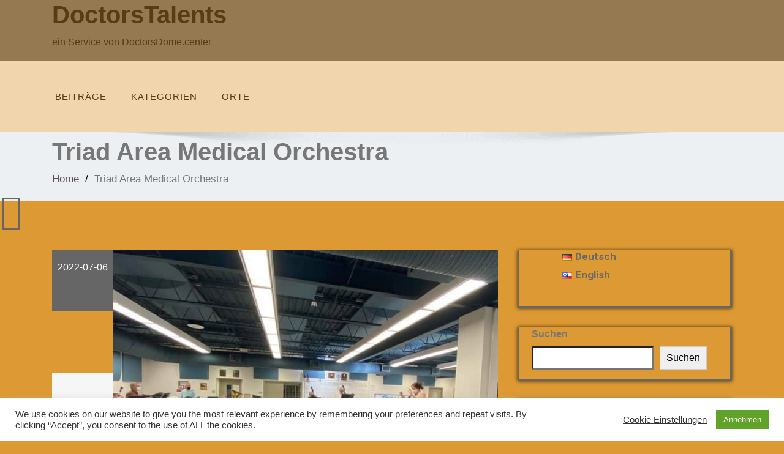

--- FILE ---
content_type: text/html; charset=UTF-8
request_url: https://talents.doctorsdome.center/triad-area-medical-orchestra
body_size: 49286
content:
<!DOCTYPE html>
<!--[if lt IE 7]>
    <html class="no-js lt-ie9 lt-ie8 lt-ie7"> <![endif]-->
    <!--[if IE 7]>
    <html class="no-js lt-ie9 lt-ie8"> <![endif]-->
    <!--[if IE 8]>
    <html class="no-js lt-ie9"> <![endif]-->
    <!--[if gt IE 8]><!-->
<html lang="de-DE"><!--<![endif]-->
<head>
	<meta http-equiv="X-UA-Compatible" content="IE=edge">
    <meta name="viewport" content="width=device-width, initial-scale=1.0">  
    <meta charset="UTF-8" />
    <base href="/">
	<title>Triad Area Medical Orchestra &#8211; DoctorsTalents</title>
<meta name='robots' content='max-image-preview:large' />
<link rel="alternate" href="https://doctorstalents.com/triad-area-medical-orchestra" hreflang="de" />
<link rel="alternate" href="https://doctorstalents.com/en/triad-area-medical-orchestra-2" hreflang="en" />
<link rel='dns-prefetch' href='//doctorstalents.com' />
<link rel='dns-prefetch' href='//fonts.googleapis.com' />
<link rel="alternate" type="application/rss+xml" title="DoctorsTalents &raquo; Feed" href="https://doctorstalents.com/feed" />
<link rel="alternate" type="application/rss+xml" title="DoctorsTalents &raquo; Kommentar-Feed" href="https://doctorstalents.com/comments/feed" />
<link rel="alternate" title="oEmbed (JSON)" type="application/json+oembed" href="https://doctorstalents.com/wp-json/oembed/1.0/embed?url=https%3A%2F%2Fdoctorstalents.com%2Ftriad-area-medical-orchestra&#038;lang=de" />
<link rel="alternate" title="oEmbed (XML)" type="text/xml+oembed" href="https://doctorstalents.com/wp-json/oembed/1.0/embed?url=https%3A%2F%2Fdoctorstalents.com%2Ftriad-area-medical-orchestra&#038;format=xml&#038;lang=de" />
<style id='wp-img-auto-sizes-contain-inline-css' type='text/css'>
img:is([sizes=auto i],[sizes^="auto," i]){contain-intrinsic-size:3000px 1500px}
/*# sourceURL=wp-img-auto-sizes-contain-inline-css */
</style>
<style id='wp-emoji-styles-inline-css' type='text/css'>

	img.wp-smiley, img.emoji {
		display: inline !important;
		border: none !important;
		box-shadow: none !important;
		height: 1em !important;
		width: 1em !important;
		margin: 0 0.07em !important;
		vertical-align: -0.1em !important;
		background: none !important;
		padding: 0 !important;
	}
/*# sourceURL=wp-emoji-styles-inline-css */
</style>
<style id='wp-block-library-inline-css' type='text/css'>
:root{--wp-block-synced-color:#7a00df;--wp-block-synced-color--rgb:122,0,223;--wp-bound-block-color:var(--wp-block-synced-color);--wp-editor-canvas-background:#ddd;--wp-admin-theme-color:#007cba;--wp-admin-theme-color--rgb:0,124,186;--wp-admin-theme-color-darker-10:#006ba1;--wp-admin-theme-color-darker-10--rgb:0,107,160.5;--wp-admin-theme-color-darker-20:#005a87;--wp-admin-theme-color-darker-20--rgb:0,90,135;--wp-admin-border-width-focus:2px}@media (min-resolution:192dpi){:root{--wp-admin-border-width-focus:1.5px}}.wp-element-button{cursor:pointer}:root .has-very-light-gray-background-color{background-color:#eee}:root .has-very-dark-gray-background-color{background-color:#313131}:root .has-very-light-gray-color{color:#eee}:root .has-very-dark-gray-color{color:#313131}:root .has-vivid-green-cyan-to-vivid-cyan-blue-gradient-background{background:linear-gradient(135deg,#00d084,#0693e3)}:root .has-purple-crush-gradient-background{background:linear-gradient(135deg,#34e2e4,#4721fb 50%,#ab1dfe)}:root .has-hazy-dawn-gradient-background{background:linear-gradient(135deg,#faaca8,#dad0ec)}:root .has-subdued-olive-gradient-background{background:linear-gradient(135deg,#fafae1,#67a671)}:root .has-atomic-cream-gradient-background{background:linear-gradient(135deg,#fdd79a,#004a59)}:root .has-nightshade-gradient-background{background:linear-gradient(135deg,#330968,#31cdcf)}:root .has-midnight-gradient-background{background:linear-gradient(135deg,#020381,#2874fc)}:root{--wp--preset--font-size--normal:16px;--wp--preset--font-size--huge:42px}.has-regular-font-size{font-size:1em}.has-larger-font-size{font-size:2.625em}.has-normal-font-size{font-size:var(--wp--preset--font-size--normal)}.has-huge-font-size{font-size:var(--wp--preset--font-size--huge)}.has-text-align-center{text-align:center}.has-text-align-left{text-align:left}.has-text-align-right{text-align:right}.has-fit-text{white-space:nowrap!important}#end-resizable-editor-section{display:none}.aligncenter{clear:both}.items-justified-left{justify-content:flex-start}.items-justified-center{justify-content:center}.items-justified-right{justify-content:flex-end}.items-justified-space-between{justify-content:space-between}.screen-reader-text{border:0;clip-path:inset(50%);height:1px;margin:-1px;overflow:hidden;padding:0;position:absolute;width:1px;word-wrap:normal!important}.screen-reader-text:focus{background-color:#ddd;clip-path:none;color:#444;display:block;font-size:1em;height:auto;left:5px;line-height:normal;padding:15px 23px 14px;text-decoration:none;top:5px;width:auto;z-index:100000}html :where(.has-border-color){border-style:solid}html :where([style*=border-top-color]){border-top-style:solid}html :where([style*=border-right-color]){border-right-style:solid}html :where([style*=border-bottom-color]){border-bottom-style:solid}html :where([style*=border-left-color]){border-left-style:solid}html :where([style*=border-width]){border-style:solid}html :where([style*=border-top-width]){border-top-style:solid}html :where([style*=border-right-width]){border-right-style:solid}html :where([style*=border-bottom-width]){border-bottom-style:solid}html :where([style*=border-left-width]){border-left-style:solid}html :where(img[class*=wp-image-]){height:auto;max-width:100%}:where(figure){margin:0 0 1em}html :where(.is-position-sticky){--wp-admin--admin-bar--position-offset:var(--wp-admin--admin-bar--height,0px)}@media screen and (max-width:600px){html :where(.is-position-sticky){--wp-admin--admin-bar--position-offset:0px}}

/*# sourceURL=wp-block-library-inline-css */
</style><style id='wp-block-categories-inline-css' type='text/css'>
.wp-block-categories{box-sizing:border-box}.wp-block-categories.alignleft{margin-right:2em}.wp-block-categories.alignright{margin-left:2em}.wp-block-categories.wp-block-categories-dropdown.aligncenter{text-align:center}.wp-block-categories .wp-block-categories__label{display:block;width:100%}
/*# sourceURL=https://doctorstalents.com/wp-includes/blocks/categories/style.min.css */
</style>
<style id='wp-block-image-inline-css' type='text/css'>
.wp-block-image>a,.wp-block-image>figure>a{display:inline-block}.wp-block-image img{box-sizing:border-box;height:auto;max-width:100%;vertical-align:bottom}@media not (prefers-reduced-motion){.wp-block-image img.hide{visibility:hidden}.wp-block-image img.show{animation:show-content-image .4s}}.wp-block-image[style*=border-radius] img,.wp-block-image[style*=border-radius]>a{border-radius:inherit}.wp-block-image.has-custom-border img{box-sizing:border-box}.wp-block-image.aligncenter{text-align:center}.wp-block-image.alignfull>a,.wp-block-image.alignwide>a{width:100%}.wp-block-image.alignfull img,.wp-block-image.alignwide img{height:auto;width:100%}.wp-block-image .aligncenter,.wp-block-image .alignleft,.wp-block-image .alignright,.wp-block-image.aligncenter,.wp-block-image.alignleft,.wp-block-image.alignright{display:table}.wp-block-image .aligncenter>figcaption,.wp-block-image .alignleft>figcaption,.wp-block-image .alignright>figcaption,.wp-block-image.aligncenter>figcaption,.wp-block-image.alignleft>figcaption,.wp-block-image.alignright>figcaption{caption-side:bottom;display:table-caption}.wp-block-image .alignleft{float:left;margin:.5em 1em .5em 0}.wp-block-image .alignright{float:right;margin:.5em 0 .5em 1em}.wp-block-image .aligncenter{margin-left:auto;margin-right:auto}.wp-block-image :where(figcaption){margin-bottom:1em;margin-top:.5em}.wp-block-image.is-style-circle-mask img{border-radius:9999px}@supports ((-webkit-mask-image:none) or (mask-image:none)) or (-webkit-mask-image:none){.wp-block-image.is-style-circle-mask img{border-radius:0;-webkit-mask-image:url('data:image/svg+xml;utf8,<svg viewBox="0 0 100 100" xmlns="http://www.w3.org/2000/svg"><circle cx="50" cy="50" r="50"/></svg>');mask-image:url('data:image/svg+xml;utf8,<svg viewBox="0 0 100 100" xmlns="http://www.w3.org/2000/svg"><circle cx="50" cy="50" r="50"/></svg>');mask-mode:alpha;-webkit-mask-position:center;mask-position:center;-webkit-mask-repeat:no-repeat;mask-repeat:no-repeat;-webkit-mask-size:contain;mask-size:contain}}:root :where(.wp-block-image.is-style-rounded img,.wp-block-image .is-style-rounded img){border-radius:9999px}.wp-block-image figure{margin:0}.wp-lightbox-container{display:flex;flex-direction:column;position:relative}.wp-lightbox-container img{cursor:zoom-in}.wp-lightbox-container img:hover+button{opacity:1}.wp-lightbox-container button{align-items:center;backdrop-filter:blur(16px) saturate(180%);background-color:#5a5a5a40;border:none;border-radius:4px;cursor:zoom-in;display:flex;height:20px;justify-content:center;opacity:0;padding:0;position:absolute;right:16px;text-align:center;top:16px;width:20px;z-index:100}@media not (prefers-reduced-motion){.wp-lightbox-container button{transition:opacity .2s ease}}.wp-lightbox-container button:focus-visible{outline:3px auto #5a5a5a40;outline:3px auto -webkit-focus-ring-color;outline-offset:3px}.wp-lightbox-container button:hover{cursor:pointer;opacity:1}.wp-lightbox-container button:focus{opacity:1}.wp-lightbox-container button:focus,.wp-lightbox-container button:hover,.wp-lightbox-container button:not(:hover):not(:active):not(.has-background){background-color:#5a5a5a40;border:none}.wp-lightbox-overlay{box-sizing:border-box;cursor:zoom-out;height:100vh;left:0;overflow:hidden;position:fixed;top:0;visibility:hidden;width:100%;z-index:100000}.wp-lightbox-overlay .close-button{align-items:center;cursor:pointer;display:flex;justify-content:center;min-height:40px;min-width:40px;padding:0;position:absolute;right:calc(env(safe-area-inset-right) + 16px);top:calc(env(safe-area-inset-top) + 16px);z-index:5000000}.wp-lightbox-overlay .close-button:focus,.wp-lightbox-overlay .close-button:hover,.wp-lightbox-overlay .close-button:not(:hover):not(:active):not(.has-background){background:none;border:none}.wp-lightbox-overlay .lightbox-image-container{height:var(--wp--lightbox-container-height);left:50%;overflow:hidden;position:absolute;top:50%;transform:translate(-50%,-50%);transform-origin:top left;width:var(--wp--lightbox-container-width);z-index:9999999999}.wp-lightbox-overlay .wp-block-image{align-items:center;box-sizing:border-box;display:flex;height:100%;justify-content:center;margin:0;position:relative;transform-origin:0 0;width:100%;z-index:3000000}.wp-lightbox-overlay .wp-block-image img{height:var(--wp--lightbox-image-height);min-height:var(--wp--lightbox-image-height);min-width:var(--wp--lightbox-image-width);width:var(--wp--lightbox-image-width)}.wp-lightbox-overlay .wp-block-image figcaption{display:none}.wp-lightbox-overlay button{background:none;border:none}.wp-lightbox-overlay .scrim{background-color:#fff;height:100%;opacity:.9;position:absolute;width:100%;z-index:2000000}.wp-lightbox-overlay.active{visibility:visible}@media not (prefers-reduced-motion){.wp-lightbox-overlay.active{animation:turn-on-visibility .25s both}.wp-lightbox-overlay.active img{animation:turn-on-visibility .35s both}.wp-lightbox-overlay.show-closing-animation:not(.active){animation:turn-off-visibility .35s both}.wp-lightbox-overlay.show-closing-animation:not(.active) img{animation:turn-off-visibility .25s both}.wp-lightbox-overlay.zoom.active{animation:none;opacity:1;visibility:visible}.wp-lightbox-overlay.zoom.active .lightbox-image-container{animation:lightbox-zoom-in .4s}.wp-lightbox-overlay.zoom.active .lightbox-image-container img{animation:none}.wp-lightbox-overlay.zoom.active .scrim{animation:turn-on-visibility .4s forwards}.wp-lightbox-overlay.zoom.show-closing-animation:not(.active){animation:none}.wp-lightbox-overlay.zoom.show-closing-animation:not(.active) .lightbox-image-container{animation:lightbox-zoom-out .4s}.wp-lightbox-overlay.zoom.show-closing-animation:not(.active) .lightbox-image-container img{animation:none}.wp-lightbox-overlay.zoom.show-closing-animation:not(.active) .scrim{animation:turn-off-visibility .4s forwards}}@keyframes show-content-image{0%{visibility:hidden}99%{visibility:hidden}to{visibility:visible}}@keyframes turn-on-visibility{0%{opacity:0}to{opacity:1}}@keyframes turn-off-visibility{0%{opacity:1;visibility:visible}99%{opacity:0;visibility:visible}to{opacity:0;visibility:hidden}}@keyframes lightbox-zoom-in{0%{transform:translate(calc((-100vw + var(--wp--lightbox-scrollbar-width))/2 + var(--wp--lightbox-initial-left-position)),calc(-50vh + var(--wp--lightbox-initial-top-position))) scale(var(--wp--lightbox-scale))}to{transform:translate(-50%,-50%) scale(1)}}@keyframes lightbox-zoom-out{0%{transform:translate(-50%,-50%) scale(1);visibility:visible}99%{visibility:visible}to{transform:translate(calc((-100vw + var(--wp--lightbox-scrollbar-width))/2 + var(--wp--lightbox-initial-left-position)),calc(-50vh + var(--wp--lightbox-initial-top-position))) scale(var(--wp--lightbox-scale));visibility:hidden}}
/*# sourceURL=https://doctorstalents.com/wp-includes/blocks/image/style.min.css */
</style>
<style id='wp-block-image-theme-inline-css' type='text/css'>
:root :where(.wp-block-image figcaption){color:#555;font-size:13px;text-align:center}.is-dark-theme :root :where(.wp-block-image figcaption){color:#ffffffa6}.wp-block-image{margin:0 0 1em}
/*# sourceURL=https://doctorstalents.com/wp-includes/blocks/image/theme.min.css */
</style>
<style id='wp-block-latest-posts-inline-css' type='text/css'>
.wp-block-latest-posts{box-sizing:border-box}.wp-block-latest-posts.alignleft{margin-right:2em}.wp-block-latest-posts.alignright{margin-left:2em}.wp-block-latest-posts.wp-block-latest-posts__list{list-style:none}.wp-block-latest-posts.wp-block-latest-posts__list li{clear:both;overflow-wrap:break-word}.wp-block-latest-posts.is-grid{display:flex;flex-wrap:wrap}.wp-block-latest-posts.is-grid li{margin:0 1.25em 1.25em 0;width:100%}@media (min-width:600px){.wp-block-latest-posts.columns-2 li{width:calc(50% - .625em)}.wp-block-latest-posts.columns-2 li:nth-child(2n){margin-right:0}.wp-block-latest-posts.columns-3 li{width:calc(33.33333% - .83333em)}.wp-block-latest-posts.columns-3 li:nth-child(3n){margin-right:0}.wp-block-latest-posts.columns-4 li{width:calc(25% - .9375em)}.wp-block-latest-posts.columns-4 li:nth-child(4n){margin-right:0}.wp-block-latest-posts.columns-5 li{width:calc(20% - 1em)}.wp-block-latest-posts.columns-5 li:nth-child(5n){margin-right:0}.wp-block-latest-posts.columns-6 li{width:calc(16.66667% - 1.04167em)}.wp-block-latest-posts.columns-6 li:nth-child(6n){margin-right:0}}:root :where(.wp-block-latest-posts.is-grid){padding:0}:root :where(.wp-block-latest-posts.wp-block-latest-posts__list){padding-left:0}.wp-block-latest-posts__post-author,.wp-block-latest-posts__post-date{display:block;font-size:.8125em}.wp-block-latest-posts__post-excerpt,.wp-block-latest-posts__post-full-content{margin-bottom:1em;margin-top:.5em}.wp-block-latest-posts__featured-image a{display:inline-block}.wp-block-latest-posts__featured-image img{height:auto;max-width:100%;width:auto}.wp-block-latest-posts__featured-image.alignleft{float:left;margin-right:1em}.wp-block-latest-posts__featured-image.alignright{float:right;margin-left:1em}.wp-block-latest-posts__featured-image.aligncenter{margin-bottom:1em;text-align:center}
/*# sourceURL=https://doctorstalents.com/wp-includes/blocks/latest-posts/style.min.css */
</style>
<style id='wp-block-search-inline-css' type='text/css'>
.wp-block-search__button{margin-left:10px;word-break:normal}.wp-block-search__button.has-icon{line-height:0}.wp-block-search__button svg{height:1.25em;min-height:24px;min-width:24px;width:1.25em;fill:currentColor;vertical-align:text-bottom}:where(.wp-block-search__button){border:1px solid #ccc;padding:6px 10px}.wp-block-search__inside-wrapper{display:flex;flex:auto;flex-wrap:nowrap;max-width:100%}.wp-block-search__label{width:100%}.wp-block-search.wp-block-search__button-only .wp-block-search__button{box-sizing:border-box;display:flex;flex-shrink:0;justify-content:center;margin-left:0;max-width:100%}.wp-block-search.wp-block-search__button-only .wp-block-search__inside-wrapper{min-width:0!important;transition-property:width}.wp-block-search.wp-block-search__button-only .wp-block-search__input{flex-basis:100%;transition-duration:.3s}.wp-block-search.wp-block-search__button-only.wp-block-search__searchfield-hidden,.wp-block-search.wp-block-search__button-only.wp-block-search__searchfield-hidden .wp-block-search__inside-wrapper{overflow:hidden}.wp-block-search.wp-block-search__button-only.wp-block-search__searchfield-hidden .wp-block-search__input{border-left-width:0!important;border-right-width:0!important;flex-basis:0;flex-grow:0;margin:0;min-width:0!important;padding-left:0!important;padding-right:0!important;width:0!important}:where(.wp-block-search__input){appearance:none;border:1px solid #949494;flex-grow:1;font-family:inherit;font-size:inherit;font-style:inherit;font-weight:inherit;letter-spacing:inherit;line-height:inherit;margin-left:0;margin-right:0;min-width:3rem;padding:8px;text-decoration:unset!important;text-transform:inherit}:where(.wp-block-search__button-inside .wp-block-search__inside-wrapper){background-color:#fff;border:1px solid #949494;box-sizing:border-box;padding:4px}:where(.wp-block-search__button-inside .wp-block-search__inside-wrapper) .wp-block-search__input{border:none;border-radius:0;padding:0 4px}:where(.wp-block-search__button-inside .wp-block-search__inside-wrapper) .wp-block-search__input:focus{outline:none}:where(.wp-block-search__button-inside .wp-block-search__inside-wrapper) :where(.wp-block-search__button){padding:4px 8px}.wp-block-search.aligncenter .wp-block-search__inside-wrapper{margin:auto}.wp-block[data-align=right] .wp-block-search.wp-block-search__button-only .wp-block-search__inside-wrapper{float:right}
/*# sourceURL=https://doctorstalents.com/wp-includes/blocks/search/style.min.css */
</style>
<style id='wp-block-search-theme-inline-css' type='text/css'>
.wp-block-search .wp-block-search__label{font-weight:700}.wp-block-search__button{border:1px solid #ccc;padding:.375em .625em}
/*# sourceURL=https://doctorstalents.com/wp-includes/blocks/search/theme.min.css */
</style>
<style id='wp-block-embed-inline-css' type='text/css'>
.wp-block-embed.alignleft,.wp-block-embed.alignright,.wp-block[data-align=left]>[data-type="core/embed"],.wp-block[data-align=right]>[data-type="core/embed"]{max-width:360px;width:100%}.wp-block-embed.alignleft .wp-block-embed__wrapper,.wp-block-embed.alignright .wp-block-embed__wrapper,.wp-block[data-align=left]>[data-type="core/embed"] .wp-block-embed__wrapper,.wp-block[data-align=right]>[data-type="core/embed"] .wp-block-embed__wrapper{min-width:280px}.wp-block-cover .wp-block-embed{min-height:240px;min-width:320px}.wp-block-embed{overflow-wrap:break-word}.wp-block-embed :where(figcaption){margin-bottom:1em;margin-top:.5em}.wp-block-embed iframe{max-width:100%}.wp-block-embed__wrapper{position:relative}.wp-embed-responsive .wp-has-aspect-ratio .wp-block-embed__wrapper:before{content:"";display:block;padding-top:50%}.wp-embed-responsive .wp-has-aspect-ratio iframe{bottom:0;height:100%;left:0;position:absolute;right:0;top:0;width:100%}.wp-embed-responsive .wp-embed-aspect-21-9 .wp-block-embed__wrapper:before{padding-top:42.85%}.wp-embed-responsive .wp-embed-aspect-18-9 .wp-block-embed__wrapper:before{padding-top:50%}.wp-embed-responsive .wp-embed-aspect-16-9 .wp-block-embed__wrapper:before{padding-top:56.25%}.wp-embed-responsive .wp-embed-aspect-4-3 .wp-block-embed__wrapper:before{padding-top:75%}.wp-embed-responsive .wp-embed-aspect-1-1 .wp-block-embed__wrapper:before{padding-top:100%}.wp-embed-responsive .wp-embed-aspect-9-16 .wp-block-embed__wrapper:before{padding-top:177.77%}.wp-embed-responsive .wp-embed-aspect-1-2 .wp-block-embed__wrapper:before{padding-top:200%}
/*# sourceURL=https://doctorstalents.com/wp-includes/blocks/embed/style.min.css */
</style>
<style id='wp-block-embed-theme-inline-css' type='text/css'>
.wp-block-embed :where(figcaption){color:#555;font-size:13px;text-align:center}.is-dark-theme .wp-block-embed :where(figcaption){color:#ffffffa6}.wp-block-embed{margin:0 0 1em}
/*# sourceURL=https://doctorstalents.com/wp-includes/blocks/embed/theme.min.css */
</style>
<style id='wp-block-paragraph-inline-css' type='text/css'>
.is-small-text{font-size:.875em}.is-regular-text{font-size:1em}.is-large-text{font-size:2.25em}.is-larger-text{font-size:3em}.has-drop-cap:not(:focus):first-letter{float:left;font-size:8.4em;font-style:normal;font-weight:100;line-height:.68;margin:.05em .1em 0 0;text-transform:uppercase}body.rtl .has-drop-cap:not(:focus):first-letter{float:none;margin-left:.1em}p.has-drop-cap.has-background{overflow:hidden}:root :where(p.has-background){padding:1.25em 2.375em}:where(p.has-text-color:not(.has-link-color)) a{color:inherit}p.has-text-align-left[style*="writing-mode:vertical-lr"],p.has-text-align-right[style*="writing-mode:vertical-rl"]{rotate:180deg}
/*# sourceURL=https://doctorstalents.com/wp-includes/blocks/paragraph/style.min.css */
</style>
<link rel='stylesheet' id='wc-blocks-style-css' href='https://doctorstalents.com/wp-content/plugins/woocommerce/assets/client/blocks/wc-blocks.css?ver=wc-10.4.3' type='text/css' media='all' />
<style id='global-styles-inline-css' type='text/css'>
:root{--wp--preset--aspect-ratio--square: 1;--wp--preset--aspect-ratio--4-3: 4/3;--wp--preset--aspect-ratio--3-4: 3/4;--wp--preset--aspect-ratio--3-2: 3/2;--wp--preset--aspect-ratio--2-3: 2/3;--wp--preset--aspect-ratio--16-9: 16/9;--wp--preset--aspect-ratio--9-16: 9/16;--wp--preset--color--black: #000000;--wp--preset--color--cyan-bluish-gray: #abb8c3;--wp--preset--color--white: #ffffff;--wp--preset--color--pale-pink: #f78da7;--wp--preset--color--vivid-red: #cf2e2e;--wp--preset--color--luminous-vivid-orange: #ff6900;--wp--preset--color--luminous-vivid-amber: #fcb900;--wp--preset--color--light-green-cyan: #7bdcb5;--wp--preset--color--vivid-green-cyan: #00d084;--wp--preset--color--pale-cyan-blue: #8ed1fc;--wp--preset--color--vivid-cyan-blue: #0693e3;--wp--preset--color--vivid-purple: #9b51e0;--wp--preset--gradient--vivid-cyan-blue-to-vivid-purple: linear-gradient(135deg,rgb(6,147,227) 0%,rgb(155,81,224) 100%);--wp--preset--gradient--light-green-cyan-to-vivid-green-cyan: linear-gradient(135deg,rgb(122,220,180) 0%,rgb(0,208,130) 100%);--wp--preset--gradient--luminous-vivid-amber-to-luminous-vivid-orange: linear-gradient(135deg,rgb(252,185,0) 0%,rgb(255,105,0) 100%);--wp--preset--gradient--luminous-vivid-orange-to-vivid-red: linear-gradient(135deg,rgb(255,105,0) 0%,rgb(207,46,46) 100%);--wp--preset--gradient--very-light-gray-to-cyan-bluish-gray: linear-gradient(135deg,rgb(238,238,238) 0%,rgb(169,184,195) 100%);--wp--preset--gradient--cool-to-warm-spectrum: linear-gradient(135deg,rgb(74,234,220) 0%,rgb(151,120,209) 20%,rgb(207,42,186) 40%,rgb(238,44,130) 60%,rgb(251,105,98) 80%,rgb(254,248,76) 100%);--wp--preset--gradient--blush-light-purple: linear-gradient(135deg,rgb(255,206,236) 0%,rgb(152,150,240) 100%);--wp--preset--gradient--blush-bordeaux: linear-gradient(135deg,rgb(254,205,165) 0%,rgb(254,45,45) 50%,rgb(107,0,62) 100%);--wp--preset--gradient--luminous-dusk: linear-gradient(135deg,rgb(255,203,112) 0%,rgb(199,81,192) 50%,rgb(65,88,208) 100%);--wp--preset--gradient--pale-ocean: linear-gradient(135deg,rgb(255,245,203) 0%,rgb(182,227,212) 50%,rgb(51,167,181) 100%);--wp--preset--gradient--electric-grass: linear-gradient(135deg,rgb(202,248,128) 0%,rgb(113,206,126) 100%);--wp--preset--gradient--midnight: linear-gradient(135deg,rgb(2,3,129) 0%,rgb(40,116,252) 100%);--wp--preset--font-size--small: 13px;--wp--preset--font-size--medium: 20px;--wp--preset--font-size--large: 36px;--wp--preset--font-size--x-large: 42px;--wp--preset--spacing--20: 0.44rem;--wp--preset--spacing--30: 0.67rem;--wp--preset--spacing--40: 1rem;--wp--preset--spacing--50: 1.5rem;--wp--preset--spacing--60: 2.25rem;--wp--preset--spacing--70: 3.38rem;--wp--preset--spacing--80: 5.06rem;--wp--preset--shadow--natural: 6px 6px 9px rgba(0, 0, 0, 0.2);--wp--preset--shadow--deep: 12px 12px 50px rgba(0, 0, 0, 0.4);--wp--preset--shadow--sharp: 6px 6px 0px rgba(0, 0, 0, 0.2);--wp--preset--shadow--outlined: 6px 6px 0px -3px rgb(255, 255, 255), 6px 6px rgb(0, 0, 0);--wp--preset--shadow--crisp: 6px 6px 0px rgb(0, 0, 0);}:where(.is-layout-flex){gap: 0.5em;}:where(.is-layout-grid){gap: 0.5em;}body .is-layout-flex{display: flex;}.is-layout-flex{flex-wrap: wrap;align-items: center;}.is-layout-flex > :is(*, div){margin: 0;}body .is-layout-grid{display: grid;}.is-layout-grid > :is(*, div){margin: 0;}:where(.wp-block-columns.is-layout-flex){gap: 2em;}:where(.wp-block-columns.is-layout-grid){gap: 2em;}:where(.wp-block-post-template.is-layout-flex){gap: 1.25em;}:where(.wp-block-post-template.is-layout-grid){gap: 1.25em;}.has-black-color{color: var(--wp--preset--color--black) !important;}.has-cyan-bluish-gray-color{color: var(--wp--preset--color--cyan-bluish-gray) !important;}.has-white-color{color: var(--wp--preset--color--white) !important;}.has-pale-pink-color{color: var(--wp--preset--color--pale-pink) !important;}.has-vivid-red-color{color: var(--wp--preset--color--vivid-red) !important;}.has-luminous-vivid-orange-color{color: var(--wp--preset--color--luminous-vivid-orange) !important;}.has-luminous-vivid-amber-color{color: var(--wp--preset--color--luminous-vivid-amber) !important;}.has-light-green-cyan-color{color: var(--wp--preset--color--light-green-cyan) !important;}.has-vivid-green-cyan-color{color: var(--wp--preset--color--vivid-green-cyan) !important;}.has-pale-cyan-blue-color{color: var(--wp--preset--color--pale-cyan-blue) !important;}.has-vivid-cyan-blue-color{color: var(--wp--preset--color--vivid-cyan-blue) !important;}.has-vivid-purple-color{color: var(--wp--preset--color--vivid-purple) !important;}.has-black-background-color{background-color: var(--wp--preset--color--black) !important;}.has-cyan-bluish-gray-background-color{background-color: var(--wp--preset--color--cyan-bluish-gray) !important;}.has-white-background-color{background-color: var(--wp--preset--color--white) !important;}.has-pale-pink-background-color{background-color: var(--wp--preset--color--pale-pink) !important;}.has-vivid-red-background-color{background-color: var(--wp--preset--color--vivid-red) !important;}.has-luminous-vivid-orange-background-color{background-color: var(--wp--preset--color--luminous-vivid-orange) !important;}.has-luminous-vivid-amber-background-color{background-color: var(--wp--preset--color--luminous-vivid-amber) !important;}.has-light-green-cyan-background-color{background-color: var(--wp--preset--color--light-green-cyan) !important;}.has-vivid-green-cyan-background-color{background-color: var(--wp--preset--color--vivid-green-cyan) !important;}.has-pale-cyan-blue-background-color{background-color: var(--wp--preset--color--pale-cyan-blue) !important;}.has-vivid-cyan-blue-background-color{background-color: var(--wp--preset--color--vivid-cyan-blue) !important;}.has-vivid-purple-background-color{background-color: var(--wp--preset--color--vivid-purple) !important;}.has-black-border-color{border-color: var(--wp--preset--color--black) !important;}.has-cyan-bluish-gray-border-color{border-color: var(--wp--preset--color--cyan-bluish-gray) !important;}.has-white-border-color{border-color: var(--wp--preset--color--white) !important;}.has-pale-pink-border-color{border-color: var(--wp--preset--color--pale-pink) !important;}.has-vivid-red-border-color{border-color: var(--wp--preset--color--vivid-red) !important;}.has-luminous-vivid-orange-border-color{border-color: var(--wp--preset--color--luminous-vivid-orange) !important;}.has-luminous-vivid-amber-border-color{border-color: var(--wp--preset--color--luminous-vivid-amber) !important;}.has-light-green-cyan-border-color{border-color: var(--wp--preset--color--light-green-cyan) !important;}.has-vivid-green-cyan-border-color{border-color: var(--wp--preset--color--vivid-green-cyan) !important;}.has-pale-cyan-blue-border-color{border-color: var(--wp--preset--color--pale-cyan-blue) !important;}.has-vivid-cyan-blue-border-color{border-color: var(--wp--preset--color--vivid-cyan-blue) !important;}.has-vivid-purple-border-color{border-color: var(--wp--preset--color--vivid-purple) !important;}.has-vivid-cyan-blue-to-vivid-purple-gradient-background{background: var(--wp--preset--gradient--vivid-cyan-blue-to-vivid-purple) !important;}.has-light-green-cyan-to-vivid-green-cyan-gradient-background{background: var(--wp--preset--gradient--light-green-cyan-to-vivid-green-cyan) !important;}.has-luminous-vivid-amber-to-luminous-vivid-orange-gradient-background{background: var(--wp--preset--gradient--luminous-vivid-amber-to-luminous-vivid-orange) !important;}.has-luminous-vivid-orange-to-vivid-red-gradient-background{background: var(--wp--preset--gradient--luminous-vivid-orange-to-vivid-red) !important;}.has-very-light-gray-to-cyan-bluish-gray-gradient-background{background: var(--wp--preset--gradient--very-light-gray-to-cyan-bluish-gray) !important;}.has-cool-to-warm-spectrum-gradient-background{background: var(--wp--preset--gradient--cool-to-warm-spectrum) !important;}.has-blush-light-purple-gradient-background{background: var(--wp--preset--gradient--blush-light-purple) !important;}.has-blush-bordeaux-gradient-background{background: var(--wp--preset--gradient--blush-bordeaux) !important;}.has-luminous-dusk-gradient-background{background: var(--wp--preset--gradient--luminous-dusk) !important;}.has-pale-ocean-gradient-background{background: var(--wp--preset--gradient--pale-ocean) !important;}.has-electric-grass-gradient-background{background: var(--wp--preset--gradient--electric-grass) !important;}.has-midnight-gradient-background{background: var(--wp--preset--gradient--midnight) !important;}.has-small-font-size{font-size: var(--wp--preset--font-size--small) !important;}.has-medium-font-size{font-size: var(--wp--preset--font-size--medium) !important;}.has-large-font-size{font-size: var(--wp--preset--font-size--large) !important;}.has-x-large-font-size{font-size: var(--wp--preset--font-size--x-large) !important;}
/*# sourceURL=global-styles-inline-css */
</style>

<style id='classic-theme-styles-inline-css' type='text/css'>
/*! This file is auto-generated */
.wp-block-button__link{color:#fff;background-color:#32373c;border-radius:9999px;box-shadow:none;text-decoration:none;padding:calc(.667em + 2px) calc(1.333em + 2px);font-size:1.125em}.wp-block-file__button{background:#32373c;color:#fff;text-decoration:none}
/*# sourceURL=/wp-includes/css/classic-themes.min.css */
</style>
<link rel='stylesheet' id='cookie-law-info-css' href='https://doctorstalents.com/wp-content/plugins/cookie-law-info/legacy/public/css/cookie-law-info-public.css?ver=3.3.9' type='text/css' media='all' />
<link rel='stylesheet' id='cookie-law-info-gdpr-css' href='https://doctorstalents.com/wp-content/plugins/cookie-law-info/legacy/public/css/cookie-law-info-gdpr.css?ver=3.3.9' type='text/css' media='all' />
<link rel='stylesheet' id='h5ap-public-css' href='https://doctorstalents.com/wp-content/plugins/html5-audio-player/assets/css/style.css?ver=2.5.3' type='text/css' media='all' />
<link rel='stylesheet' id='dashicons-css' href='https://doctorstalents.com/wp-includes/css/dashicons.min.css?ver=c7e8eeb6bd52b42f155addcff21793f4' type='text/css' media='all' />
<link rel='stylesheet' id='wp-jquery-ui-dialog-css' href='https://doctorstalents.com/wp-includes/css/jquery-ui-dialog.min.css?ver=c7e8eeb6bd52b42f155addcff21793f4' type='text/css' media='all' />
<link rel='stylesheet' id='pgc-simply-gallery-plugin-lightbox-style-css' href='https://doctorstalents.com/wp-content/plugins/simply-gallery-block/plugins/pgc_sgb_lightbox.min.style.css?ver=3.3.1' type='text/css' media='all' />
<link rel='stylesheet' id='woocommerce-layout-css' href='https://doctorstalents.com/wp-content/plugins/woocommerce/assets/css/woocommerce-layout.css?ver=10.4.3' type='text/css' media='all' />
<link rel='stylesheet' id='woocommerce-smallscreen-css' href='https://doctorstalents.com/wp-content/plugins/woocommerce/assets/css/woocommerce-smallscreen.css?ver=10.4.3' type='text/css' media='only screen and (max-width: 768px)' />
<link rel='stylesheet' id='woocommerce-general-css' href='https://doctorstalents.com/wp-content/plugins/woocommerce/assets/css/woocommerce.css?ver=10.4.3' type='text/css' media='all' />
<style id='woocommerce-inline-inline-css' type='text/css'>
.woocommerce form .form-row .required { visibility: visible; }
/*# sourceURL=woocommerce-inline-inline-css */
</style>
<link rel='stylesheet' id='bootstrap-css' href='https://doctorstalents.com/wp-content/themes/enigma-parallax/css/bootstrap.css?ver=c7e8eeb6bd52b42f155addcff21793f4' type='text/css' media='all' />
<link rel='stylesheet' id='enigma-default-css' href='https://doctorstalents.com/wp-content/themes/enigma-parallax/css/default.css?ver=c7e8eeb6bd52b42f155addcff21793f4' type='text/css' media='all' />
<link rel='stylesheet' id='enigma-parallax-theme-css' href='https://doctorstalents.com/wp-content/themes/enigma-parallax/css/enigma-theme.css?ver=c7e8eeb6bd52b42f155addcff21793f4' type='text/css' media='all' />
<link rel='stylesheet' id='enigma-parallax-media-responsive-css' href='https://doctorstalents.com/wp-content/themes/enigma-parallax/css/media-responsive.css?ver=c7e8eeb6bd52b42f155addcff21793f4' type='text/css' media='all' />
<link rel='stylesheet' id='enigma-parallax-animations-css' href='https://doctorstalents.com/wp-content/themes/enigma-parallax/css/animations.css?ver=c7e8eeb6bd52b42f155addcff21793f4' type='text/css' media='all' />
<link rel='stylesheet' id='enigma-parallax-theme-animtae-css' href='https://doctorstalents.com/wp-content/themes/enigma-parallax/css/theme-animate.css?ver=c7e8eeb6bd52b42f155addcff21793f4' type='text/css' media='all' />
<link rel='stylesheet' id='fontawesome6.7.2-css' href='https://doctorstalents.com/wp-content/themes/enigma-parallax/css/fontawesome6.7.2/css/all.css?ver=c7e8eeb6bd52b42f155addcff21793f4' type='text/css' media='all' />
<link rel='stylesheet' id='swiper-css' href='https://doctorstalents.com/wp-content/themes/enigma-parallax/css/swiper.css?ver=c7e8eeb6bd52b42f155addcff21793f4' type='text/css' media='all' />
<link rel='stylesheet' id='enigma-parallax-style-sheet-css' href='https://doctorstalents.com/wp-content/themes/enigma-parallax/style.css?ver=c7e8eeb6bd52b42f155addcff21793f4' type='text/css' media='all' />
<link rel='stylesheet' id='enigma-parallax-google-fonts-css' href='https://fonts.googleapis.com/css?family=Open%2BSans%3A600%2C700%7CRoboto%3A700%7CRaleway%3A600&#038;ver=6.9' type='text/css' media='all' />
<style id='custom-header-style-inline-css' type='text/css'>

    
    a,a:hover, .service a.ser-link,
    .enigma_fuul_blog_detail_padding h2 a,
    .wl-theme-pagination a.page-numbers,
    .wl-theme-pagination span.page-numbers,
    .enigma_service_area:hover .enigma_service_iocn i,
    .enigma_service_area:focus .enigma_service_iocn i,
    .enigma_service_iocn_2 i,
    .enigma_home_portfolio_showcase .enigma_home_portfolio_showcase_icons a:hover,
    .enigma_home_portfolio_showcase .enigma_home_portfolio_showcase_icons a:focus,.enigma_proejct_button a:hover,
.enigma_proejct_button a:focus,.enigma-project-detail-sidebar .launch-enigma-project a:hover,
.enigma-project-detail-sidebar .launch-enigma-project a:focus,.enigma_gallery_showcase .enigma_gallery_showcase_icons a:hover,
.enigma_gallery_showcase .enigma_gallery_showcase_icons a:focus,.enigma_blog_thumb_wrapper h2 a,.enigma_blog_thumb_date li i,.enigma_blog_thumb_wrapper h2:hover a,.enigma_blog_thumb_date li i,.enigma_blog_thumb_wrapper h2:focus a ,.enigma_cats a i,.enigma_tags a i,.enigma_blog_thumb_wrapper span a i,.carousel-text .enigma_blog_read_btn:hover,
.carousel-text .enigma_blog_read_btn:focus,.enigma_blog_thumb_wrapper_showcase .enigma_blog_thumb_wrapper_showcase_icons a:hover,
.enigma_blog_thumb_wrapper_showcase .enigma_blog_thumb_wrapper_showcase_icons a:focus,.enigma_blog_comment:hover h6,
.enigma_blog_comment:hover i,
.enigma_blog_comment:focus h6,
.enigma_blog_comment:focus i,
.enigma_fuul_blog_detail_padding h2,
.enigma_fuul_blog_detail_padding h2 a,
.enigma_fuul_blog_detail_padding h2 a:hover,
.enigma_fuul_blog_detail_padding h2 a:focus,
.enigma_recent_widget_post h3 a,
.enigma_sidebar_link p a:hover,.enigma_sidebar_widget ul li a:hover,
.enigma_sidebar_link p a:focus,.enigma_sidebar_widget ul li a:focus,.reply a,.breadcrumb li a,.enigma_testimonial_area i,
.enigma_footer_widget_column ul li a:hover,.enigma_footer_widget_column ul li a:focus,.enigma_carousel-next i,.enigma_carousel-prev i,.enigma_team_showcase .enigma_team_showcase_icons a:hover,
.enigma_team_showcase .enigma_team_showcase_icons a:focus,.enigma_contact_info li .desc,.enigma_dropcape_simple span,.enigma_blog_read_btn:hover, .enigma_blog_read_btn:focus,.scroll_toggle
{
        color: #666;
    }
    .header_section, .pos,
    #btn-to-top,.wl-theme-pagination span.page-numbers.current,.hd_cover,.collapse ul.nav li.current-menu-item .dropdown-toggle,
.collapse ul.nav li.current-menu-parent .dropdown-toggle,
.collapse ul.nav li.current_page_ancestor .dropdown-toggle,
.navbar-default .navbar-collapse ul.nav li.current-menu-item .dropdown-toggle .collapse ul.nav li.current_page_ancestor .dropdown-toggle,
.navbar-default .navbar-collapse ul.nav li.current-menu-parent .dropdown-toggle,.navbar-default .navbar-collapse ul.nav li.current_page_ancestor .dropdown-toggle,.enigma_service_iocn,.enigma_home_portfolio_showcase .enigma_home_portfolio_showcase_icons a,.enigma_home_portfolio_caption:hover,
.enigma_home_portfolio_caption:focus,.img-wrapper:hover .enigma_home_portfolio_caption,
.img-wrapper:focus .enigma_home_portfolio_caption,.enigma_carousel-next:hover,
.enigma_carousel-prev:hover,
.enigma_carousel-next:focus,
.enigma_carousel-prev:focus,.enigma_gallery_showcase .enigma_gallery_showcase_icons a,.enigma_cats a:hover,
.enigma_tags a:hover,
.enigma_cats a:focus,
.enigma_tags a:focus,.enigma_blog_read_btn,.enigma_blog_thumb_wrapper_showcase .enigma_blog_thumb_wrapper_showcase_icons a,
.enigma_post_date,.enigma_sidebar_widget_title,.enigma_widget_tags a:hover,.enigma_widget_tags a:focus,.tagcloud a:hover,.tagcloud a:focus,.enigma_author_detail_wrapper,.btn-search ,#enigma_send_button:hover,#enigma_send_button:focus,.enigma_send_button:hover,.enigma_send_button:focus,.pager a.selected,
.enigma_blog_pagi a.active,.enigma_blog_pagi a:hover,.enigma_blog_pagi a:focus,.nav-pills>li.active>a:focus,.nav-stacked>li.active>a,.nav-stacked>li.active>a:focus,
    .nav-stacked>li.active>a:hover,
    .nav-stacked>li.active>a:focus,.navbar-default .navbar-toggle:focus,
    .navbar-default .navbar-toggle:hover,
    .navbar-default .navbar-toggle:focus,
    .navbar-toggle,.enigma_client_next:hover,.enigma_client_next:focus,.enigma_client_prev:hover,
.enigma_client_prev:focus,.enigma_team_showcase .enigma_team_showcase_icons a,.enigma_team_caption:hover,.enigma_team_caption:focus,.enigma_team_wrapper:hover .enigma_team_caption,.enigma_callout_area,.enigma_footer_area,.enigma_dropcape_square span,.enigma_dropcape_circle span,.progress-bar,.btn-search,.dropdown-menu .active a, .navbar .nav-menu>.active>a, .navbar .nav-menu>.active>a:focus, .navbar .nav-menu>.active>a:hover, .navbar .nav-menu>.open>a, .navbar .nav-menu>.open>a:focus, .navbar .nav-menu>.open>a:hover, .navbar .nav-menu>li>a:focus, .navbar .nav-menu>li>a:hover,.carousel-list li,.main-navigation a:hover, .main-navigation li:focus-within a,.main-navigation ul ul,#cssmenu ul > li > a,#enigma_nav_top ul li.current-menu-parent, #enigma_nav_top ul li.current-menu-item
    {
        background-color:#666;
    }#cssmenu ul > li > a
    {
    background: linear-gradient(#666, #666);}
    
        .service .enigma_service_detail:hover a.ser-link,
        .service .enigma_service_detail:focus a.ser-link 
    {
        background-color:#666;
    }
        .btn-search
    {
        background:#666!important;
    }
    .enigma_con_textarea_control:focus,.enigma_contact_input_control:focus,.enigma_contact_textarea_control:focus,.enigma_panel-blue,.enigma_panel-blue>.panel-heading,#enigma_send_button,.enigma_send_button
    {
        border-color:#666 ;
    }
    .navigation_menu  
    {
        border-top:2px solid#666 ;
    }
    .img-circle, .img-circle:hover, .img-circle:focus  
    {
        border:10px solid#666 ;
    }
    .img-wrapper:hover .enigma_home_portfolio_caption,
.img-wrapper:focus .enigma_home_portfolio_caption
    {
        border-left:1px solid#666 ;
    }
    .enigma_sidebar_widget,.enigma_author_detail_wrapper,.enigma_blockquote_section blockquote
    {
        border-left:3px solid#666 ;
    }
    .enigma_sidebar_widget
    {
        border-right:3px solid#666 ;
    }
    .img-wrapper:hover .enigma_home_portfolio_caption,
.img-wrapper:focus .enigma_home_portfolio_caption
    {
        border-right:1px solid#666 ;
    }
    .enigma_heading_title h3,.enigma_heading_title2 h3,.enigma_home_portfolio_caption,.img-wrapper:hover .enigma_home_portfolio_caption,
.img-wrapper:focus .enigma_home_portfolio_caption,.enigma_blog_thumb_wrapper,.enigma_sidebar_widget
    {
        border-bottom:4px solid#666 ;
    }
    .wl-theme-pagination span.page-numbers.current,.wl-theme-pagination a.page-numbers,.enigma_widget_tags a:hover,.enigma_widget_tags a:focus,.tagcloud a:hover,.tagcloud a:focus,.navbar-toggle
    {
        border:1px solid#666 !important;
    }
    .enigma_testimonial_area img
    {
        border:10px solid#666 ;
    } 
    .enigma_send_button , #enigma_send_button,.enigma_home_portfolio_showcase .enigma_home_portfolio_showcase_icons a,
    .enigma_home_portfolio_showcase .enigma_home_portfolio_showcase_icons a:hover,
.enigma_home_portfolio_showcase .enigma_home_portfolio_showcase_icons a:focus,.enigma_proejct_button a,
.enigma_carousel-next,.enigma_carousel-prev,
.enigma_proejct_button a:hover,
.enigma_carousel-next,.enigma_carousel-prev,
.enigma_proejct_button a:focus,.enigma_portfolio_detail_pagi li a,.enigma_portfolio_detail_pagi li a:hover,
.enigma_portfolio_detail_pagi li a:focus,.enigma-project-detail-sidebar .launch-enigma-project a,.enigma-project-detail-sidebar .launch-enigma-project a:hover,
.enigma-project-detail-sidebar .launch-enigma-project a:focus,.enigma_gallery_showcase .enigma_gallery_showcase_icons a,.enigma_gallery_showcase .enigma_gallery_showcase_icons a:hover,
.enigma_gallery_showcase .enigma_gallery_showcase_icons a:focus,.enigma_blog_read_btn,.enigma_blog_thumb_wrapper_showcase .enigma_blog_thumb_wrapper_showcase_icons a:hover,
.enigma_blog_thumb_wrapper_showcase .enigma_blog_thumb_wrapper_showcase_icons a:focus,#enigma_send_button:hover,#enigma_send_button:focus,.enigma_send_button:hover,.enigma_send_button:focus,.pager a,.pager a.selected,.enigma_client_next,.enigma_client_prev,.enigma_team_showcase .enigma_team_showcase_icons a,.enigma_team_showcase .enigma_team_showcase_icons a:hover,
.enigma_team_showcase .enigma_team_showcase_icons a:focus
    {
        border:2px solid#666 ;
    }
    .enigma_service_iocn,.enigma_service_iocn_2 i,.nav-pills>li>a,.nav-stacked>li>a ,.enigma_client_wrapper:hover,.enigma_client_wrapper:focus
    {
        border:4px solid#666 ;
    }
    
    {
        box-shadow: 0px 0px 12px #666 ;
    }
   
    {
        box-shadow: 0 0 14px 0 #666 ;
    }
    .logo img{
        height:55px;
        width:150px;
    }
/*# sourceURL=custom-header-style-inline-css */
</style>
<script type="text/javascript" src="https://doctorstalents.com/wp-includes/js/jquery/jquery.min.js?ver=3.7.1" id="jquery-core-js"></script>
<script type="text/javascript" src="https://doctorstalents.com/wp-includes/js/jquery/jquery-migrate.min.js?ver=3.4.1" id="jquery-migrate-js"></script>
<script type="text/javascript" id="cookie-law-info-js-extra">
/* <![CDATA[ */
var Cli_Data = {"nn_cookie_ids":[],"cookielist":[],"non_necessary_cookies":[],"ccpaEnabled":"","ccpaRegionBased":"","ccpaBarEnabled":"","strictlyEnabled":["necessary","obligatoire"],"ccpaType":"gdpr","js_blocking":"1","custom_integration":"","triggerDomRefresh":"","secure_cookies":""};
var cli_cookiebar_settings = {"animate_speed_hide":"500","animate_speed_show":"500","background":"#FFF","border":"#b1a6a6c2","border_on":"","button_1_button_colour":"#61a229","button_1_button_hover":"#4e8221","button_1_link_colour":"#fff","button_1_as_button":"1","button_1_new_win":"","button_2_button_colour":"#333","button_2_button_hover":"#292929","button_2_link_colour":"#444","button_2_as_button":"","button_2_hidebar":"","button_3_button_colour":"#3566bb","button_3_button_hover":"#2a5296","button_3_link_colour":"#fff","button_3_as_button":"1","button_3_new_win":"","button_4_button_colour":"#000","button_4_button_hover":"#000000","button_4_link_colour":"#333333","button_4_as_button":"","button_7_button_colour":"#61a229","button_7_button_hover":"#4e8221","button_7_link_colour":"#fff","button_7_as_button":"1","button_7_new_win":"","font_family":"inherit","header_fix":"","notify_animate_hide":"1","notify_animate_show":"","notify_div_id":"#cookie-law-info-bar","notify_position_horizontal":"right","notify_position_vertical":"bottom","scroll_close":"1","scroll_close_reload":"","accept_close_reload":"","reject_close_reload":"","showagain_tab":"1","showagain_background":"#fff","showagain_border":"#000","showagain_div_id":"#cookie-law-info-again","showagain_x_position":"100px","text":"#333333","show_once_yn":"","show_once":"10000","logging_on":"","as_popup":"","popup_overlay":"1","bar_heading_text":"","cookie_bar_as":"banner","popup_showagain_position":"bottom-right","widget_position":"left"};
var log_object = {"ajax_url":"https://doctorstalents.com/wp-admin/admin-ajax.php"};
//# sourceURL=cookie-law-info-js-extra
/* ]]> */
</script>
<script type="text/javascript" src="https://doctorstalents.com/wp-content/plugins/cookie-law-info/legacy/public/js/cookie-law-info-public.js?ver=3.3.9" id="cookie-law-info-js"></script>
<script type="text/javascript" src="https://doctorstalents.com/wp-content/plugins/woocommerce/assets/js/jquery-blockui/jquery.blockUI.min.js?ver=2.7.0-wc.10.4.3" id="wc-jquery-blockui-js" defer="defer" data-wp-strategy="defer"></script>
<script type="text/javascript" id="wc-add-to-cart-js-extra">
/* <![CDATA[ */
var wc_add_to_cart_params = {"ajax_url":"/wp-admin/admin-ajax.php","wc_ajax_url":"/?wc-ajax=%%endpoint%%","i18n_view_cart":"Warenkorb anzeigen","cart_url":"https://doctorstalents.com","is_cart":"","cart_redirect_after_add":"no"};
//# sourceURL=wc-add-to-cart-js-extra
/* ]]> */
</script>
<script type="text/javascript" src="https://doctorstalents.com/wp-content/plugins/woocommerce/assets/js/frontend/add-to-cart.min.js?ver=10.4.3" id="wc-add-to-cart-js" defer="defer" data-wp-strategy="defer"></script>
<script type="text/javascript" src="https://doctorstalents.com/wp-content/plugins/woocommerce/assets/js/js-cookie/js.cookie.min.js?ver=2.1.4-wc.10.4.3" id="wc-js-cookie-js" defer="defer" data-wp-strategy="defer"></script>
<script type="text/javascript" id="woocommerce-js-extra">
/* <![CDATA[ */
var woocommerce_params = {"ajax_url":"/wp-admin/admin-ajax.php","wc_ajax_url":"/?wc-ajax=%%endpoint%%","i18n_password_show":"Passwort anzeigen","i18n_password_hide":"Passwort ausblenden"};
//# sourceURL=woocommerce-js-extra
/* ]]> */
</script>
<script type="text/javascript" src="https://doctorstalents.com/wp-content/plugins/woocommerce/assets/js/frontend/woocommerce.min.js?ver=10.4.3" id="woocommerce-js" defer="defer" data-wp-strategy="defer"></script>
<link rel="https://api.w.org/" href="https://doctorstalents.com/wp-json/" /><link rel="alternate" title="JSON" type="application/json" href="https://doctorstalents.com/wp-json/wp/v2/posts/4699" /><link rel="EditURI" type="application/rsd+xml" title="RSD" href="https://doctorstalents.com/xmlrpc.php?rsd" />
<link rel="canonical" href="https://doctorstalents.com/triad-area-medical-orchestra" />
        <style>
            .mejs-container:has(.plyr) {
                height: auto;
                background: transparent
            }

            .mejs-container:has(.plyr) .mejs-controls {
                display: none
            }

            .h5ap_all {
                --shadow-color: 197deg 32% 65%;
                border-radius: 6px;
                box-shadow: 0px 0px 9.6px hsl(var(--shadow-color)/.36), 0 1.7px 1.9px 0px hsl(var(--shadow-color)/.36), 0 4.3px 1.8px -1.7px hsl(var(--shadow-color)/.36), -0.1px 10.6px 11.9px -2.5px hsl(var(--shadow-color)/.36);
                margin: 16px auto;
            }

            .h5ap_single_button {
                height: 50px;
            }
        </style>
    		<style>
			span.h5ap_single_button {
				display: inline-flex;
				justify-content: center;
				align-items: center;
			}

			.h5ap_single_button span {
				line-height: 0;
			}

			span#h5ap_single_button span svg {
				cursor: pointer;
			}

			#skin_default .plyr__control,
			#skin_default .plyr__time {
				color: #4f5b5f			}

			#skin_default .plyr__control:hover {
				background: #1aafff;
				color: #f5f5f5			}

			#skin_default .plyr__controls {
				background: #f5f5f5			}

			#skin_default .plyr__controls__item input {
				color: #1aafff			}

			.plyr {
				--plyr-color-main: #4f5b5f			}

			/* Custom Css */
					</style>
<script type="text/javascript">//<![CDATA[
  function external_links_in_new_windows_loop() {
    if (!document.links) {
      document.links = document.getElementsByTagName('a');
    }
    var change_link = false;
    var force = '';
    var ignore = '';

    for (var t=0; t<document.links.length; t++) {
      var all_links = document.links[t];
      change_link = false;
      
      if(document.links[t].hasAttribute('onClick') == false) {
        // forced if the address starts with http (or also https), but does not link to the current domain
        if(all_links.href.search(/^http/) != -1 && all_links.href.search('doctorstalents.com') == -1 && all_links.href.search(/^#/) == -1) {
          // console.log('Changed ' + all_links.href);
          change_link = true;
        }
          
        if(force != '' && all_links.href.search(force) != -1) {
          // forced
          // console.log('force ' + all_links.href);
          change_link = true;
        }
        
        if(ignore != '' && all_links.href.search(ignore) != -1) {
          // console.log('ignore ' + all_links.href);
          // ignored
          change_link = false;
        }

        if(change_link == true) {
          // console.log('Changed ' + all_links.href);
          document.links[t].setAttribute('onClick', 'javascript:window.open(\'' + all_links.href.replace(/'/g, '') + '\', \'_blank\', \'noopener\'); return false;');
          document.links[t].removeAttribute('target');
        }
      }
    }
  }
  
  // Load
  function external_links_in_new_windows_load(func)
  {  
    var oldonload = window.onload;
    if (typeof window.onload != 'function'){
      window.onload = func;
    } else {
      window.onload = function(){
        oldonload();
        func();
      }
    }
  }

  external_links_in_new_windows_load(external_links_in_new_windows_loop);
  //]]></script>

<noscript><style>.simply-gallery-amp{ display: block !important; }</style></noscript><noscript><style>.sgb-preloader{ display: none !important; }</style></noscript>	<noscript><style>.woocommerce-product-gallery{ opacity: 1 !important; }</style></noscript>
	<style type="text/css" id="custom-background-css">
body.custom-background { background-color: #dd9933; }
</style>
	<style type="text/css">.heading{width:10sec;}</style><link rel="icon" href="https://doctorstalents.com/wp-content/uploads/2022/07/cropped-DocYinYang-125x125-2-32x32.png" sizes="32x32" />
<link rel="icon" href="https://doctorstalents.com/wp-content/uploads/2022/07/cropped-DocYinYang-125x125-2-192x192.png" sizes="192x192" />
<link rel="apple-touch-icon" href="https://doctorstalents.com/wp-content/uploads/2022/07/cropped-DocYinYang-125x125-2-180x180.png" />
<meta name="msapplication-TileImage" content="https://doctorstalents.com/wp-content/uploads/2022/07/cropped-DocYinYang-125x125-2-270x270.png" />
<link rel='stylesheet' id='custom-header-style1-css' href='https://doctorstalents.com/wp-content/themes/enigma-parallax/css/custom-header-style.css?ver=c7e8eeb6bd52b42f155addcff21793f4' type='text/css' media='all' />
<style id='custom-header-style1-inline-css' type='text/css'>
.logo h1, .logo p {
				color: #000000;
			}
/*# sourceURL=custom-header-style1-inline-css */
</style>
<link rel='stylesheet' id='mediaelement-css' href='https://doctorstalents.com/wp-includes/js/mediaelement/mediaelementplayer-legacy.min.css?ver=4.2.17' type='text/css' media='all' />
<link rel='stylesheet' id='wp-mediaelement-css' href='https://doctorstalents.com/wp-includes/js/mediaelement/wp-mediaelement.min.css?ver=c7e8eeb6bd52b42f155addcff21793f4' type='text/css' media='all' />
<link rel='stylesheet' id='pms-style-front-end-css' href='https://doctorstalents.com/wp-content/plugins/paid-member-subscriptions/assets/css/style-front-end.css?ver=2.17.0' type='text/css' media='all' />
</head>
<body data-rsssl=1 class="wp-singular post-template-default single single-post postid-4699 single-format-standard custom-background wp-embed-responsive wp-theme-enigma-parallax theme-enigma-parallax woocommerce-no-js">
<div>
	<a class="skip-link screen-reader-text" href="#content">Skip to content</a>
	<!-- Header Section -->
	<div class=" home-menu-list">
	<div class="header_section affix-top transition">
		<div class="container" id="header">
			<!-- Logo & Contact Info -->
			<div class="row ">
									<div class="col-md-6 col-sm-12 wl_rtl" >					
						<div claSS="logo">						
							 
								<a href="https://doctorstalents.com/" title="DoctorsTalents" rel="home">
							 	<h1>DoctorsTalents</h1></a>
							 							
															<p>ein Service von DoctorsDome.center</p>
													</div>
					</div>
								<div class="col-md-6 col-sm-12">
											<ul class="social">
													</ul>
						
									</div>
				
			</div>
			<!-- /Logo & Contact Info -->
		</div>	
	</div>	
	<!-- /Header Section -->
	<!-- Navigation  menus -->
			<div class="navigation_menu transition"   id="enigma_nav_top">
			<span id="header_shadow"></span>
			
			<div class="container navbar-container" >
				<nav id="site-navigation" class="main-navigation navbar" role="navigation">
	                <div class="navbar-header">
	                    <button id="nav-tog" type="button" class="navbar-toggler" data-toggle="collapse" data-target="#menu" aria-controls="#menu" aria-expanded="false" aria-label="Toggle navigation">
	                        <span class="sr-only">Toggle navigation</span>
	                        <span class="fas fa-bars"></span>
	                    </button>
	                </div>
	                <div id="menu" class="collapse navbar-collapse ">
	                     <div class="menu-menude-container"><ul id="primary-menu" class="menu"><li id="menu-item-31958" class="menu-item menu-item-type-post_type menu-item-object-page menu-item-31958"><a href="https://doctorstalents.com/submissions">Beiträge</a></li>
<li id="menu-item-6156" class="menu-item menu-item-type-post_type menu-item-object-page menu-item-6156"><a href="https://doctorstalents.com/kategorien">Kategorien</a></li>
<li id="menu-item-6155" class="menu-item menu-item-type-post_type menu-item-object-page menu-item-6155"><a href="https://doctorstalents.com/orte">Orte</a></li>
</ul></div>	                </div>
	            </nav>
			</div>
		</div>
		</div>
		
			<div class="home_menu">
				<div id="scroll_menu">
					<div id='cssmenu'>
						<div class="menu-menude-container"><ul id="menu-menude" class="side-menu"><li class="menu-item menu-item-type-post_type menu-item-object-page"><a href="https://doctorstalents.com/submissions">Beiträge</a></a></li>


<li class="menu-item menu-item-type-post_type menu-item-object-page"><a href="https://doctorstalents.com/kategorien">Kategorien</a></a></li>


<li class="menu-item menu-item-type-post_type menu-item-object-page"><a href="https://doctorstalents.com/orte">Orte</a></a></li>


</ul></div>					</div>
				</div>
				<div class="scroll_toggle">
					<i class="far fa-arrow-alt-circle-right" id="bt1" onclick="setVisibility( 'scroll_menu' ); "></i>
				</div>
			</div><!--class=home_menu-->
	
		
			<div id="content" class="site-content"><div class="enigma_header_breadcrum_title ">	
	<div class="container">
		<div class="row">
			<div class="col-md-12">
			
			<h1>Triad Area Medical Orchestra</h1> 
				<!-- BreadCrumb -->
                <ul class="breadcrumb"><li><a href="https://doctorstalents.com">Home</a></li> <li>Triad Area Medical Orchestra</li></ul>                <!-- BreadCrumb -->
			</div>
		</div>
	</div>	
</div><div class="container">	
		<div class="row enigma_blog_wrapper ">
      
		

		

          			
		<div class="col-md-8">	
			<div id="post-4699" class="enigma_blog_full post-4699 post type-post status-publish format-standard has-post-thumbnail hentry category-orchesterdocs tag-usa tag-winston-salem-de">
	<ul class="blog-date-left">
		<li class="enigma_post_date">
			<span class="date">2022-07-06</span>
		</li>
		<li class="enigma_post_author"></li>
		<li class="enigma_blog_comment"><i class="fa fa-comments-o"></i><h6><span>-</span></h6></li>
	</ul>
	<div class="post-content-wrap">
				<div class="enigma_blog_thumb_wrapper_showcase">						
			<div class="enigma_blog-img">
				<img width="425" height="350" src="https://doctorstalents.com/wp-content/uploads/2022/07/Triad.jpg" class="enigma_img_responsive wp-post-image" alt="" decoding="async" fetchpriority="high" srcset="https://doctorstalents.com/wp-content/uploads/2022/07/Triad.jpg 693w, https://doctorstalents.com/wp-content/uploads/2022/07/Triad-600x494.jpg 600w, https://doctorstalents.com/wp-content/uploads/2022/07/Triad-300x247.jpg 300w" sizes="(max-width: 425px) 100vw, 425px" />					
			</div>
					</div>
				<div class="enigma_fuul_blog_detail_padding">
		<h2>Triad Area Medical Orchestra</a></h2>
		<div class="row">
		<div class="col-md-6 col-sm-3">
				<p class="enigma_tags">Tags : <a href="https://doctorstalents.com/tag/usa" rel="tag">USA</a><a href="https://doctorstalents.com/tag/winston-salem-de" rel="tag">Winston Salem</a><br /></p>
				</div>
		<div class="col-md-6 col-sm-3">
				<p class="enigma_cats">Category : <a href="https://doctorstalents.com/category/orchesterdocs" rel="category tag">OrchesterDocs</a></p>
				</div>
		</div>
		
<figure class="wp-block-image size-full"><img decoding="async" width="693" height="571" src="https://DoctorsTalents.com/wp-content/uploads/2022/07/Triad.jpg" alt="" class="wp-image-4700" srcset="https://doctorstalents.com/wp-content/uploads/2022/07/Triad.jpg 693w, https://doctorstalents.com/wp-content/uploads/2022/07/Triad-600x494.jpg 600w, https://doctorstalents.com/wp-content/uploads/2022/07/Triad-300x247.jpg 300w" sizes="(max-width: 693px) 100vw, 693px" /></figure>



<p>Medizinstudenten, Medizinangestellte und Freunde der medizinischen Gemeinschaft.</p>



<figure class="wp-block-embed is-type-video is-provider-youtube wp-block-embed-youtube wp-embed-aspect-16-9 wp-has-aspect-ratio"><div class="wp-block-embed__wrapper">
<iframe loading="lazy" title="Mozart - Eine Kleine Nachtmusik, K.525,  I. Allegro" width="550" height="309" src="https://www.youtube.com/embed/aFo4H2utAyY?feature=oembed" frameborder="0" allow="accelerometer; autoplay; clipboard-write; encrypted-media; gyroscope; picture-in-picture; web-share" referrerpolicy="strict-origin-when-cross-origin" allowfullscreen></iframe>
</div></figure>



<p>web</p>



<p>wikipedia</p>



<p><a href="https://www.youtube.com/channel/UCndFWdBL4AGZeCzv3_QK8ig">youtube </a>&#8211; vimeo</p>



<p><a href="https://www.facebook.com/TriadAreaMedicalOrchestra/">facebook </a>&#8211; twitter &#8211; instagram</p>



<p>work</p>
		</div>
	</div>
</div>	
<div class="push-right">
<hr class="blog-sep header-sep">
</div>    <div class="navigation_en">
        <nav id="wblizar_nav">
			<span class="nav-previous">
			&laquo; <a href="https://doctorstalents.com/the-weill-cornell-music-medicine-initiative" rel="prev">The Weill Cornell Music &#038; Medicine Initiative</a>			</span>
            <span class="nav-next">
			<a href="https://doctorstalents.com/die-medigames" rel="next">Die Medigames</a> &raquo;			</span>
        </nav>
    </div>
						</div>
		<div class="col-md-4 enigma-sidebar">
	<div class="enigma_sidebar_widget widget_polylang"><ul>
	<li class="lang-item lang-item-2 lang-item-de current-lang lang-item-first"><a lang="de-DE" hreflang="de-DE" href="https://doctorstalents.com/triad-area-medical-orchestra" aria-current="true"><img src="[data-uri]" alt="" width="16" height="11" style="width: 16px; height: 11px;" /><span style="margin-left:0.3em;">Deutsch</span></a></li>
	<li class="lang-item lang-item-5 lang-item-en"><a lang="en-US" hreflang="en-US" href="https://doctorstalents.com/en/triad-area-medical-orchestra-2"><img src="[data-uri]" alt="" width="16" height="11" style="width: 16px; height: 11px;" /><span style="margin-left:0.3em;">English</span></a></li>
</ul>
</div><div class="enigma_sidebar_widget widget_block widget_search"><form role="search" method="get" action="https://doctorstalents.com/" class="wp-block-search__button-outside wp-block-search__text-button wp-block-search"    ><label class="wp-block-search__label" for="wp-block-search__input-1" >Suchen</label><div class="wp-block-search__inside-wrapper" ><input class="wp-block-search__input" id="wp-block-search__input-1" placeholder="" value="" type="search" name="s" required /><button aria-label="Suchen" class="wp-block-search__button wp-element-button" type="submit" >Suchen</button></div></form></div><div class="enigma_sidebar_widget widget_block"><p>            <form name="pms_login" id="pms_login" class="pms-form " action="" method="post">
                
                <p class="login-username">
                    <label for="user_login">Benutzername oder Email</label>
                    <input type="text" name="log" id="user_login" class="input" value="" size="20" />
                </p>

                <p class="login-password">
                    <label for="user_pass">Passwort</label>
                    <input type="password" name="pwd" id="user_pass" class="input" value="" size="20" />
                </p>

                
                                    <p class="login-remember">
                        <input name="rememberme" type="checkbox" id="rememberme" value="forever"  />

                        <label for="rememberme">
                            Passwort merken                        </label>
                    </p>
                
                <p class="login-submit">
                    <input type="submit" name="wp-submit" id="wp-submit" class="button button-primary" value="Anmelden" />
                    <input type="hidden" name="redirect_to" value="https://talents.doctorsdome.center/triad-area-medical-orchestra" />
                    <input type="hidden" name="pms_login_nonce" value="3bc0473b20" />
                </p>

                <p class="login-extra">
                    <input type="hidden" name="pms_login" value="1" /><input type="hidden" name="pms_redirect" value="https://doctorstalents.com/triad-area-medical-orchestra" /><a class="register" href="https://doctorstalents.com/register">Registrieren</a><span class="separator">|</span><a class="lostpassword" href="https://doctorstalents.com/password-reset">Passwort vergessen?</a>                </p>
            </form>
        </p>
</div><div class="enigma_sidebar_widget widget_block widget_categories"><ul class="wp-block-categories-list wp-block-categories">	<li class="cat-item cat-item-2364"><a href="https://doctorstalents.com/category/drachenbootdocs">(Drachen-)bootDocs</a>
</li>
	<li class="cat-item cat-item-3065"><a href="https://doctorstalents.com/category/innen-designdocs">(Innen-)DesignDocs</a>
</li>
	<li class="cat-item cat-item-1828"><a href="https://doctorstalents.com/category/kitesurferdocs">(Kite-)SurferDocs</a>
</li>
	<li class="cat-item cat-item-1172"><a href="https://doctorstalents.com/category/tennisdocs">(Tisch-)TennisDocs</a>
</li>
	<li class="cat-item cat-item-1199"><a href="https://doctorstalents.com/category/skidocs">(Wasser-)SkiDocs</a>
</li>
	<li class="cat-item cat-item-1276"><a href="https://doctorstalents.com/category/akkordeondocs">AkkordeonDocs</a>
</li>
	<li class="cat-item cat-item-2768"><a href="https://doctorstalents.com/category/alphorndocs">AlphornDocs</a>
</li>
	<li class="cat-item cat-item-1216"><a href="https://doctorstalents.com/category/amateurfunkerdocs">AmateurfunkerDocs</a>
</li>
	<li class="cat-item cat-item-2984"><a href="https://doctorstalents.com/category/anthropologiedocs">AnthropologieDocs</a>
</li>
	<li class="cat-item cat-item-1519"><a href="https://doctorstalents.com/category/archaeologiedocs">ArchäologieDocs</a>
</li>
	<li class="cat-item cat-item-297"><a href="https://doctorstalents.com/category/architektendocs">ArchitektenDocs</a>
</li>
	<li class="cat-item cat-item-62"><a href="https://doctorstalents.com/category/astronautendocs">AstronautenDocs</a>
</li>
	<li class="cat-item cat-item-250"><a href="https://doctorstalents.com/category/astronomiedocs">AstronomieDocs</a>
</li>
	<li class="cat-item cat-item-201"><a href="https://doctorstalents.com/category/autodoc">AutoDoc</a>
</li>
	<li class="cat-item cat-item-777"><a href="https://doctorstalents.com/category/ballettdocs">BallettDocs</a>
</li>
	<li class="cat-item cat-item-782"><a href="https://doctorstalents.com/category/ballondocs">BallonDocs</a>
</li>
	<li class="cat-item cat-item-246"><a href="https://doctorstalents.com/category/banknotendocs">BanknotenDocs</a>
</li>
	<li class="cat-item cat-item-220"><a href="https://doctorstalents.com/category/bauerndoc">BauernDoc</a>
</li>
	<li class="cat-item cat-item-790"><a href="https://doctorstalents.com/category/benefizdocs">BenefizDocs</a>
</li>
	<li class="cat-item cat-item-239"><a href="https://doctorstalents.com/category/bergsteigerdocs">BergsteigerDocs</a>
</li>
	<li class="cat-item cat-item-2857"><a href="https://doctorstalents.com/category/bierkrugsammlerdocs">BierkrugsammlerDocs</a>
</li>
	<li class="cat-item cat-item-98"><a href="https://doctorstalents.com/category/bigbanddocsde">BigBandDocs DE</a>
</li>
	<li class="cat-item cat-item-1212"><a href="https://doctorstalents.com/category/biologiedocs">BiologieDocs</a>
</li>
	<li class="cat-item cat-item-2050"><a href="https://doctorstalents.com/category/blogdocs">BlogDocs</a>
</li>
	<li class="cat-item cat-item-504"><a href="https://doctorstalents.com/category/bluesdocs">BluesDocs</a>
</li>
	<li class="cat-item cat-item-2977"><a href="https://doctorstalents.com/category/bodybuildingdocs">BodyBuildingDocs</a>
</li>
	<li class="cat-item cat-item-262"><a href="https://doctorstalents.com/category/botanikdocs">BotanikDocs</a>
</li>
	<li class="cat-item cat-item-1891"><a href="https://doctorstalents.com/category/bratsche">Bratsche</a>
</li>
	<li class="cat-item cat-item-197"><a href="https://doctorstalents.com/category/brauereidoc">BrauereiDoc</a>
</li>
	<li class="cat-item cat-item-258"><a href="https://doctorstalents.com/category/briefmarkendocs">BriefmarkenDocs</a>
</li>
	<li class="cat-item cat-item-1363"><a href="https://doctorstalents.com/category/busfahrerdocs">BusfahrerDocs</a>
</li>
	<li class="cat-item cat-item-2782"><a href="https://doctorstalents.com/category/calypsodocs">CalypsoDocs</a>
</li>
	<li class="cat-item cat-item-1159"><a href="https://doctorstalents.com/category/campingdocs">CampingDocs</a>
</li>
	<li class="cat-item cat-item-2796"><a href="https://doctorstalents.com/category/carilloneurdocs">CarillonDocs</a>
</li>
	<li class="cat-item cat-item-1986"><a href="https://doctorstalents.com/category/cartoondocs">CartoonDocs</a>
</li>
	<li class="cat-item cat-item-2158"><a href="https://doctorstalents.com/category/cd-docs">CD+DVD+BD+VHS-Docs</a>
</li>
	<li class="cat-item cat-item-1396"><a href="https://doctorstalents.com/category/cellodocs">CelloDocs</a>
</li>
	<li class="cat-item cat-item-1129"><a href="https://doctorstalents.com/category/cembalodocs">CembaloDocs</a>
</li>
	<li class="cat-item cat-item-526"><a href="https://doctorstalents.com/category/chemikerdocs">ChemikerDocs</a>
</li>
	<li class="cat-item cat-item-104"><a href="https://doctorstalents.com/category/chordocs">ChorDocs</a>
</li>
	<li class="cat-item cat-item-1400"><a href="https://doctorstalents.com/category/clowndocs">ClownDocs</a>
</li>
	<li class="cat-item cat-item-1999"><a href="https://doctorstalents.com/category/comedydocs">ComedyDocs</a>
</li>
	<li class="cat-item cat-item-371"><a href="https://doctorstalents.com/category/computerdocs">ComputerDocs</a>
</li>
	<li class="cat-item cat-item-547"><a href="https://doctorstalents.com/category/denkmaldocs">DenkmalDocs</a>
</li>
	<li class="cat-item cat-item-1253"><a href="https://doctorstalents.com/category/dirigentendocs">DirigentenDocs</a>
</li>
	<li class="cat-item cat-item-1344"><a href="https://doctorstalents.com/category/discodocs">DiscoDocs</a>
</li>
	<li class="cat-item cat-item-829"><a href="https://doctorstalents.com/category/dudelsackdocs">DudelsackDocs</a>
</li>
	<li class="cat-item cat-item-2343"><a href="https://doctorstalents.com/category/eisenbahndocs">EisenbahnDocs</a>
</li>
	<li class="cat-item cat-item-2967"><a href="https://doctorstalents.com/category/eiskunstlaufdocs">EiskunstlaufDocs</a>
</li>
	<li class="cat-item cat-item-301"><a href="https://doctorstalents.com/category/erfinderdocs">ErfinderDocs</a>
</li>
	<li class="cat-item cat-item-1494"><a href="https://doctorstalents.com/category/ethnologiedocs">EthnologieDocs</a>
</li>
	<li class="cat-item cat-item-403"><a href="https://doctorstalents.com/category/fahrraddocs">FahrradDocs</a>
</li>
	<li class="cat-item cat-item-1163"><a href="https://doctorstalents.com/category/fallschirmdocs">FallschirmDocs</a>
</li>
	<li class="cat-item cat-item-2352"><a href="https://doctorstalents.com/category/fechtdocs">FechtDocs</a>
</li>
	<li class="cat-item cat-item-2337"><a href="https://doctorstalents.com/category/feuerwerksdocs">FeuerwerksDocs</a>
</li>
	<li class="cat-item cat-item-175"><a href="https://doctorstalents.com/category/filmtherapiedocs">FilmtherapieDocs</a>
</li>
	<li class="cat-item cat-item-786"><a href="https://doctorstalents.com/category/fliegerdocs">FliegerDocs</a>
</li>
	<li class="cat-item cat-item-1413"><a href="https://doctorstalents.com/category/floetendocs">FlötenDocs</a>
</li>
	<li class="cat-item cat-item-487"><a href="https://doctorstalents.com/category/fotografiedocs">FotografieDocs</a>
</li>
	<li class="cat-item cat-item-2908"><a href="https://doctorstalents.com/category/fussballdocs-2">FußballDocs</a>
</li>
	<li class="cat-item cat-item-254"><a href="https://doctorstalents.com/category/geographiedocs">GeographieDocs</a>
</li>
	<li class="cat-item cat-item-399"><a href="https://doctorstalents.com/category/geschichtsdocs">GeschichtsDocs</a>
</li>
	<li class="cat-item cat-item-2791"><a href="https://doctorstalents.com/category/gewichtheberdocs">GewichtheberDocs</a>
</li>
	<li class="cat-item cat-item-206"><a href="https://doctorstalents.com/category/gitarrendocs">GitarrenDocs</a>
</li>
	<li class="cat-item cat-item-1470"><a href="https://doctorstalents.com/category/glasharfendocs">GlasharfenDocs</a>
</li>
	<li class="cat-item cat-item-17"><a href="https://doctorstalents.com/category/gleitbild">Gleitbild</a>
</li>
	<li class="cat-item cat-item-1824"><a href="https://doctorstalents.com/category/gleitschirmfliegerdocs">GleitschirmfliegerDocs</a>
</li>
	<li class="cat-item cat-item-801"><a href="https://doctorstalents.com/category/golfdocs">GolfDocs</a>
</li>
	<li class="cat-item cat-item-3017"><a href="https://doctorstalents.com/category/graffitydocs">GraffityDocs</a>
</li>
	<li class="cat-item cat-item-470"><a href="https://doctorstalents.com/category/graphikerdocs">GraphikerDocs</a>
</li>
	<li class="cat-item cat-item-817"><a href="https://doctorstalents.com/category/hackbrettdocs">HackbrettDocs</a>
</li>
	<li class="cat-item cat-item-1489"><a href="https://doctorstalents.com/category/herausgeberdocs">HerausgeberDocs</a>
</li>
	<li class="cat-item cat-item-813"><a href="https://doctorstalents.com/category/horndocs">HornDocs</a>
</li>
	<li class="cat-item cat-item-1573"><a href="https://doctorstalents.com/category/horrordocs">HorrorDocs</a>
</li>
	<li class="cat-item cat-item-846"><a href="https://doctorstalents.com/category/imkerdocs">ImkerDocs</a>
</li>
	<li class="cat-item cat-item-1701"><a href="https://doctorstalents.com/category/ingenieurdocs">IngenieurDocs</a>
</li>
	<li class="cat-item cat-item-1326"><a href="https://doctorstalents.com/category/instrumentenbauerdocs">InstrumentenbauerDocs</a>
</li>
	<li class="cat-item cat-item-2885"><a href="https://doctorstalents.com/category/ironmandocs">IronManDocs</a>
</li>
	<li class="cat-item cat-item-508"><a href="https://doctorstalents.com/category/jazzdocs">JazzDocs</a>
</li>
	<li class="cat-item cat-item-1189"><a href="https://doctorstalents.com/category/jongleurdocs">JongleurDocs</a>
</li>
	<li class="cat-item cat-item-1502"><a href="https://doctorstalents.com/category/journalistdocs">JournalistDocs</a>
</li>
	<li class="cat-item cat-item-379"><a href="https://doctorstalents.com/category/juwelierdocs">JuwelierDocs</a>
</li>
	<li class="cat-item cat-item-2140"><a href="https://doctorstalents.com/category/kampfkunstdocs">KampfkunstDocs</a>
</li>
	<li class="cat-item cat-item-1208"><a href="https://doctorstalents.com/category/kanudocs">KanuDocs</a>
</li>
	<li class="cat-item cat-item-654"><a href="https://doctorstalents.com/category/kartographiedocs">KartographieDocs</a>
</li>
	<li class="cat-item cat-item-2875"><a href="https://doctorstalents.com/category/kellnerdocs">KellnerDocs</a>
</li>
	<li class="cat-item cat-item-1176"><a href="https://doctorstalents.com/category/kinofilmdocs">KinofilmDocs</a>
</li>
	<li class="cat-item cat-item-54"><a href="https://doctorstalents.com/category/klarinettendocs">KlarinettenDocs</a>
</li>
	<li class="cat-item cat-item-1752"><a href="https://doctorstalents.com/category/kochdocs">KochDocs</a>
</li>
	<li class="cat-item cat-item-210"><a href="https://doctorstalents.com/category/komponistendocs">KomponistenDocs</a>
</li>
	<li class="cat-item cat-item-825"><a href="https://doctorstalents.com/category/kontrabassdocs">KontrabassDocs</a>
</li>
	<li class="cat-item cat-item-2880"><a href="https://doctorstalents.com/category/kornkreisdocs">KornkreisDocs</a>
</li>
	<li class="cat-item cat-item-327"><a href="https://doctorstalents.com/category/kunstdocs">KunstDocs</a>
</li>
	<li class="cat-item cat-item-729"><a href="https://doctorstalents.com/category/kunsthandwerkdocs">KunsthandwerkDocs</a>
</li>
	<li class="cat-item cat-item-2602"><a href="https://doctorstalents.com/category/kunstpfeiferdocs">KunstpfeiferDocs</a>
</li>
	<li class="cat-item cat-item-1203"><a href="https://doctorstalents.com/category/laeuferdocs">LäuferDocs</a>
</li>
	<li class="cat-item cat-item-435"><a href="https://doctorstalents.com/category/lehrerdocs">LehrerDocs</a>
</li>
	<li class="cat-item cat-item-318"><a href="https://doctorstalents.com/category/lesedocs">LeseDocs</a>
</li>
	<li class="cat-item cat-item-24"><a href="https://doctorstalents.com/category/liedermacherdocs">LiedermacherDocs</a>
</li>
	<li class="cat-item cat-item-281"><a href="https://doctorstalents.com/category/managerdocs">ManagerDocs</a>
</li>
	<li class="cat-item cat-item-1390"><a href="https://doctorstalents.com/category/marathondocs">MarathonDocs</a>
</li>
	<li class="cat-item cat-item-215"><a href="https://doctorstalents.com/category/maskendocs">MaskenDocs</a>
</li>
	<li class="cat-item cat-item-266"><a href="https://doctorstalents.com/category/mathematikdocs">MathematikDocs</a>
</li>
	<li class="cat-item cat-item-2069"><a href="https://doctorstalents.com/category/missdocs">Miss-TerDocs</a>
</li>
	<li class="cat-item cat-item-3094"><a href="https://doctorstalents.com/category/mittelalterdocs">MittelalterDocs</a>
</li>
	<li class="cat-item cat-item-2097"><a href="https://doctorstalents.com/category/modeldocs">ModelDocs</a>
</li>
	<li class="cat-item cat-item-2787"><a href="https://doctorstalents.com/category/motorraddocs">MotorradDocs</a>
</li>
	<li class="cat-item cat-item-1301"><a href="https://doctorstalents.com/category/mountainbikerdocs">MountainbikerDocs</a>
</li>
	<li class="cat-item cat-item-1564"><a href="https://doctorstalents.com/category/mundharmonikadocs">MundharmonikaDocs</a>
</li>
	<li class="cat-item cat-item-658"><a href="https://doctorstalents.com/category/muenzdocs">MünzDocs</a>
</li>
	<li class="cat-item cat-item-2015"><a href="https://doctorstalents.com/category/museumdocs">MuseumDocs</a>
</li>
	<li class="cat-item cat-item-805"><a href="https://doctorstalents.com/category/musikdocs">MusikDocs</a>
</li>
	<li class="cat-item cat-item-1330"><a href="https://doctorstalents.com/category/musikwissenschaftlerdocs">MusikwissenschaftlerDocs</a>
</li>
	<li class="cat-item cat-item-1484"><a href="https://doctorstalents.com/category/namensgeberdocs">NamensgeberDocs</a>
</li>
	<li class="cat-item cat-item-1498"><a href="https://doctorstalents.com/category/naturforscherdocs">NaturforscherDocs</a>
</li>
	<li class="cat-item cat-item-1"><a href="https://doctorstalents.com/category/nichtkategorisiert">Nicht kategorisiert</a>
</li>
	<li class="cat-item cat-item-1334"><a href="https://doctorstalents.com/category/nobelpreisdocs">NobelpreisDocs</a>
</li>
	<li class="cat-item cat-item-1554"><a href="https://doctorstalents.com/category/oboedocs">OboeDocs</a>
</li>
	<li class="cat-item cat-item-2114"><a href="https://doctorstalents.com/category/olympiadedocs">OlympiadeDocs</a>
</li>
	<li class="cat-item cat-item-142"><a href="https://doctorstalents.com/category/operndocs">OpernDocs</a>
</li>
	<li class="cat-item cat-item-30"><a href="https://doctorstalents.com/category/orchesterdocs">OrchesterDocs</a>
</li>
	<li class="cat-item cat-item-186"><a href="https://doctorstalents.com/category/orgeldocs">OrgelDocs</a>
</li>
	<li class="cat-item cat-item-2621"><a href="https://doctorstalents.com/category/ornithologiedocs">OrnithologieDocs</a>
</li>
	<li class="cat-item cat-item-2306"><a href="https://doctorstalents.com/category/pferdedocs">PferdeDocs</a>
</li>
	<li class="cat-item cat-item-417"><a href="https://doctorstalents.com/category/philosophiedocs">PhilosophieDocs</a>
</li>
	<li class="cat-item cat-item-531"><a href="https://doctorstalents.com/category/physikdocs">PhysikDocs</a>
</li>
	<li class="cat-item cat-item-10"><a href="https://doctorstalents.com/category/pianistendocs">PianistenDocs</a>
</li>
	<li class="cat-item cat-item-444"><a href="https://doctorstalents.com/category/pionierdocs">PionierDocs</a>
</li>
	<li class="cat-item cat-item-126"><a href="https://doctorstalents.com/category/politikerdocs">PolitikerDocs</a>
</li>
	<li class="cat-item cat-item-2889"><a href="https://doctorstalents.com/category/polizeidocs">PolizeiDocs</a>
</li>
	<li class="cat-item cat-item-809"><a href="https://doctorstalents.com/category/posaunendocs">PosaunenDocs</a>
</li>
	<li class="cat-item cat-item-130"><a href="https://doctorstalents.com/category/praesidentendocs">PräsidentenDocs</a>
</li>
	<li class="cat-item cat-item-288"><a href="https://doctorstalents.com/category/pressedoc">PresseDoc</a>
</li>
	<li class="cat-item cat-item-466"><a href="https://doctorstalents.com/category/produzentendocs">ProduzentenDocs</a>
</li>
	<li class="cat-item cat-item-421"><a href="https://doctorstalents.com/category/psychologiedocs">PsychologieDocs</a>
</li>
	<li class="cat-item cat-item-1185"><a href="https://doctorstalents.com/category/puzzledocs">PuzzleDocs</a>
</li>
	<li class="cat-item cat-item-474"><a href="https://doctorstalents.com/category/radiodocs">RadioDocs</a>
</li>
	<li class="cat-item cat-item-2753"><a href="https://doctorstalents.com/category/raketendocs">RaketenDocs</a>
</li>
	<li class="cat-item cat-item-276"><a href="https://doctorstalents.com/category/rechtsanwaltdocs">RechtsanwaltDocs</a>
</li>
	<li class="cat-item cat-item-230"><a href="https://doctorstalents.com/category/regisseurdoc">RegisseurDoc</a>
</li>
	<li class="cat-item cat-item-314"><a href="https://doctorstalents.com/category/reisedocs">ReiseDocs</a>
</li>
	<li class="cat-item cat-item-2023"><a href="https://doctorstalents.com/category/rennfahrerdocs">RennfahrerDocs</a>
</li>
	<li class="cat-item cat-item-1180"><a href="https://doctorstalents.com/category/ringerdocs">RingerDocs</a>
</li>
	<li class="cat-item cat-item-1310"><a href="https://doctorstalents.com/category/rockdocs">RockDocs</a>
</li>
	<li class="cat-item cat-item-3201"><a href="https://doctorstalents.com/category/rugbydocs">RugbyDocs</a>
</li>
	<li class="cat-item cat-item-1587"><a href="https://doctorstalents.com/category/salsadocs">SalsaDocs</a>
</li>
	<li class="cat-item cat-item-190"><a href="https://doctorstalents.com/category/sammeldocs">SammelDocs</a>
</li>
	<li class="cat-item cat-item-51"><a href="https://doctorstalents.com/category/saengerdocs">SängerDocs</a>
</li>
	<li class="cat-item cat-item-512"><a href="https://doctorstalents.com/category/saxdocs">SaxDocs</a>
</li>
	<li class="cat-item cat-item-2110"><a href="https://doctorstalents.com/category/schachdocs">SchachDocs</a>
</li>
	<li class="cat-item cat-item-45"><a href="https://doctorstalents.com/category/schauspielerdocs">SchauspielerDocs</a>
</li>
	<li class="cat-item cat-item-225"><a href="https://doctorstalents.com/category/schiedsrichterdoc">SchiedsrichterDoc</a>
</li>
	<li class="cat-item cat-item-551"><a href="https://doctorstalents.com/category/schiffsdoc">SchiffsnamenDocs</a>
</li>
	<li class="cat-item cat-item-837"><a href="https://doctorstalents.com/category/schlagzeugdocs">SchlagzeugDocs</a>
</li>
	<li class="cat-item cat-item-234"><a href="https://doctorstalents.com/category/schriftstellerdocs">SchriftstellerDocs</a>
</li>
	<li class="cat-item cat-item-166"><a href="https://doctorstalents.com/category/schuhdocs">SchuhDocs</a>
</li>
	<li class="cat-item cat-item-407"><a href="https://doctorstalents.com/category/schwimmdocs">SchwimmDocs</a>
</li>
	<li class="cat-item cat-item-1386"><a href="https://doctorstalents.com/category/segeldocs">SegelDocs</a>
</li>
	<li class="cat-item cat-item-2093"><a href="https://doctorstalents.com/category/sexdocs">SexDocs</a>
</li>
	<li class="cat-item cat-item-1193"><a href="https://doctorstalents.com/category/skaterdocs">SkaterDocs</a>
</li>
	<li class="cat-item cat-item-366"><a href="https://doctorstalents.com/category/skulpturendocs">SkulpturenDocs</a>
</li>
	<li class="cat-item cat-item-162"><a href="https://doctorstalents.com/category/spirituelledocs">SpirituelleDocs</a>
</li>
	<li class="cat-item cat-item-496"><a href="https://doctorstalents.com/category/sportdocs">SportDocs</a>
</li>
	<li class="cat-item cat-item-1569"><a href="https://doctorstalents.com/category/sprecherdocs">SprecherDocs</a>
</li>
	<li class="cat-item cat-item-1882"><a href="https://doctorstalents.com/category/stewardessdoc">Steward(ess)Doc</a>
</li>
	<li class="cat-item cat-item-555"><a href="https://doctorstalents.com/category/strassendocs">StraßennamenDocs</a>
</li>
	<li class="cat-item cat-item-841"><a href="https://doctorstalents.com/category/streicherdocs">StreicherDocs</a>
</li>
	<li class="cat-item cat-item-1305"><a href="https://doctorstalents.com/category/studiodocs">StudioDocs</a>
</li>
	<li class="cat-item cat-item-1452"><a href="https://doctorstalents.com/category/tangodocs">TangoDocs</a>
</li>
	<li class="cat-item cat-item-885"><a href="https://doctorstalents.com/category/tanzdocs">TanzDocs</a>
</li>
	<li class="cat-item cat-item-1155"><a href="https://doctorstalents.com/category/tauchdocs">TauchDocs</a>
</li>
	<li class="cat-item cat-item-3071"><a href="https://doctorstalents.com/category/taxifahrerdocs">TaxifahrerDocs</a>
</li>
	<li class="cat-item cat-item-293"><a href="https://doctorstalents.com/category/theaterdocs">TheaterDocs</a>
</li>
	<li class="cat-item cat-item-3114"><a href="https://doctorstalents.com/category/tierdocs">TierDocs</a>
</li>
	<li class="cat-item cat-item-346"><a href="https://doctorstalents.com/category/toepferdocs">TöpferDocs</a>
</li>
	<li class="cat-item cat-item-157"><a href="https://doctorstalents.com/category/toughguydocs">ToughGuyDocs</a>
</li>
	<li class="cat-item cat-item-492"><a href="https://doctorstalents.com/category/triathlondocs">TriathlonDocs</a>
</li>
	<li class="cat-item cat-item-36"><a href="https://doctorstalents.com/category/trompetendocs">TrompetenDocs</a>
</li>
	<li class="cat-item cat-item-1876"><a href="https://doctorstalents.com/category/truckerdocs">TruckerDocs</a>
</li>
	<li class="cat-item cat-item-1526"><a href="https://doctorstalents.com/category/tubadocs">TubaDocs</a>
</li>
	<li class="cat-item cat-item-271"><a href="https://doctorstalents.com/category/tv-doc">TV-Doc</a>
</li>
	<li class="cat-item cat-item-662"><a href="https://doctorstalents.com/category/uebersetzerdocs">ÜbersetzerDocs</a>
</li>
	<li class="cat-item cat-item-2893"><a href="https://doctorstalents.com/category/ueberwinderdocs">ÜberwinderDocs</a>
</li>
	<li class="cat-item cat-item-1120"><a href="https://doctorstalents.com/category/eventdocs">VeranstalterDocs</a>
</li>
	<li class="cat-item cat-item-2897"><a href="https://doctorstalents.com/category/verlegerdocs">VerlegerDocs</a>
</li>
	<li class="cat-item cat-item-2930"><a href="https://doctorstalents.com/category/volleyballdocs">VolleyBallDocs</a>
</li>
	<li class="cat-item cat-item-375"><a href="https://doctorstalents.com/category/wandererdocs">WandererDocs</a>
</li>
	<li class="cat-item cat-item-310"><a href="https://doctorstalents.com/category/weindocs">WeinDocs</a>
</li>
	<li class="cat-item cat-item-1599"><a href="https://doctorstalents.com/category/witzedocs">WitzeDocs</a>
</li>
	<li class="cat-item cat-item-2358"><a href="https://doctorstalents.com/category/zaubererdocs">ZaubererDocs</a>
</li>
	<li class="cat-item cat-item-821"><a href="https://doctorstalents.com/category/zitherdocs">ZitherDocs</a>
</li>
</ul></div><div class="enigma_sidebar_widget widget_block widget_categories"><ul class="wp-block-categories-list wp-block-categories">	<li class="cat-item cat-item-688"><a href="https://doctorstalents.com/tag/2700-de">-2700</a>
</li>
	<li class="cat-item cat-item-2821"><a href="https://doctorstalents.com/tag/800-849">0800-849</a>
</li>
	<li class="cat-item cat-item-2817"><a href="https://doctorstalents.com/tag/850-899">0850-899</a>
</li>
	<li class="cat-item cat-item-645"><a href="https://doctorstalents.com/tag/1100-1149">1100-1149</a>
</li>
	<li class="cat-item cat-item-619"><a href="https://doctorstalents.com/tag/1450-1499-de">1450-1499</a>
</li>
	<li class="cat-item cat-item-603"><a href="https://doctorstalents.com/tag/1500-1549">1500-1549</a>
</li>
	<li class="cat-item cat-item-571"><a href="https://doctorstalents.com/tag/1650-1699">1650-1699</a>
</li>
	<li class="cat-item cat-item-569"><a href="https://doctorstalents.com/tag/1700-1749-de">1700-1749</a>
</li>
	<li class="cat-item cat-item-563"><a href="https://doctorstalents.com/tag/1750-1799">1750-1799</a>
</li>
	<li class="cat-item cat-item-577"><a href="https://doctorstalents.com/tag/1800-1849-de">1800-1849</a>
</li>
	<li class="cat-item cat-item-579"><a href="https://doctorstalents.com/tag/1850-1899">1850-1899</a>
</li>
	<li class="cat-item cat-item-585"><a href="https://doctorstalents.com/tag/1900-1949-de">1900-1949</a>
</li>
	<li class="cat-item cat-item-587"><a href="https://doctorstalents.com/tag/1950-1999">1950-1999</a>
</li>
	<li class="cat-item cat-item-593"><a href="https://doctorstalents.com/tag/2000-2049-de">2000-2049</a>
</li>
	<li class="cat-item cat-item-1692"><a href="https://doctorstalents.com/tag/aachen">Aachen</a>
</li>
	<li class="cat-item cat-item-3358"><a href="https://doctorstalents.com/tag/aalen">Aalen</a>
</li>
	<li class="cat-item cat-item-1697"><a href="https://doctorstalents.com/tag/aarau">Aarau</a>
</li>
	<li class="cat-item cat-item-1078"><a href="https://doctorstalents.com/tag/adelaide">Adelaide</a>
</li>
	<li class="cat-item cat-item-1577"><a href="https://doctorstalents.com/tag/afghanistan">Afghanistan</a>
</li>
	<li class="cat-item cat-item-341"><a href="https://doctorstalents.com/tag/afrika">Afrika</a>
</li>
	<li class="cat-item cat-item-305"><a href="https://doctorstalents.com/tag/aegypten">Ägypten</a>
</li>
	<li class="cat-item cat-item-1316"><a href="https://doctorstalents.com/tag/aigle">Aigle</a>
</li>
	<li class="cat-item cat-item-914"><a href="https://doctorstalents.com/tag/albuquerque">Albuquerque</a>
</li>
	<li class="cat-item cat-item-1285"><a href="https://doctorstalents.com/tag/ankara">Ankara</a>
</li>
	<li class="cat-item cat-item-2962"><a href="https://doctorstalents.com/tag/antalya">Antalya</a>
</li>
	<li class="cat-item cat-item-2398"><a href="https://doctorstalents.com/tag/antigua">Antigua</a>
</li>
	<li class="cat-item cat-item-721"><a href="https://doctorstalents.com/tag/arad">Arad</a>
</li>
	<li class="cat-item cat-item-1456"><a href="https://doctorstalents.com/tag/argentinien">Argentinien</a>
</li>
	<li class="cat-item cat-item-1796"><a href="https://doctorstalents.com/tag/arlington">Arlington</a>
</li>
	<li class="cat-item cat-item-480"><a href="https://doctorstalents.com/tag/arnsberg-de">Arnsberg</a>
</li>
	<li class="cat-item cat-item-3258"><a href="https://doctorstalents.com/tag/athen">Athen</a>
</li>
	<li class="cat-item cat-item-1088"><a href="https://doctorstalents.com/tag/auckland">Auckland</a>
</li>
	<li class="cat-item cat-item-1036"><a href="https://doctorstalents.com/tag/augsburg">Augsburg</a>
</li>
	<li class="cat-item cat-item-867"><a href="https://doctorstalents.com/tag/aurora">Aurora</a>
</li>
	<li class="cat-item cat-item-873"><a href="https://doctorstalents.com/tag/austin">Austin</a>
</li>
	<li class="cat-item cat-item-972"><a href="https://doctorstalents.com/tag/australien">Australien</a>
</li>
	<li class="cat-item cat-item-3006"><a href="https://doctorstalents.com/tag/bad-kissingen">Bad Kissingen</a>
</li>
	<li class="cat-item cat-item-2485"><a href="https://doctorstalents.com/tag/bad-urach">bad urach</a>
</li>
	<li class="cat-item cat-item-1405"><a href="https://doctorstalents.com/tag/bad-windsheim">Bad Windsheim</a>
</li>
	<li class="cat-item cat-item-2240"><a href="https://doctorstalents.com/tag/bad-zwesten">Bad Zwesten</a>
</li>
	<li class="cat-item cat-item-2830"><a href="https://doctorstalents.com/tag/bagdad">Bagdad</a>
</li>
	<li class="cat-item cat-item-2864"><a href="https://doctorstalents.com/tag/baltimore">Baltimore</a>
</li>
	<li class="cat-item cat-item-3181"><a href="https://doctorstalents.com/tag/bangladesch">Bangladesch</a>
</li>
	<li class="cat-item cat-item-1272"><a href="https://doctorstalents.com/tag/barcelona">Barcelona</a>
</li>
	<li class="cat-item cat-item-1531"><a href="https://doctorstalents.com/tag/basel">Basel</a>
</li>
	<li class="cat-item cat-item-1650"><a href="https://doctorstalents.com/tag/belgien">Belgien</a>
</li>
	<li class="cat-item cat-item-148"><a href="https://doctorstalents.com/tag/berlin">Berlin</a>
</li>
	<li class="cat-item cat-item-702"><a href="https://doctorstalents.com/tag/bern">Bern</a>
</li>
	<li class="cat-item cat-item-950"><a href="https://doctorstalents.com/tag/bethesda">Bethesda</a>
</li>
	<li class="cat-item cat-item-1950"><a href="https://doctorstalents.com/tag/bialystok">Białystok</a>
</li>
	<li class="cat-item cat-item-2925"><a href="https://doctorstalents.com/tag/birmingham">Birmingham</a>
</li>
	<li class="cat-item cat-item-1915"><a href="https://doctorstalents.com/tag/bochum">Bochum</a>
</li>
	<li class="cat-item cat-item-2510"><a href="https://doctorstalents.com/tag/bodensee">Bodensee</a>
</li>
	<li class="cat-item cat-item-2625"><a href="https://doctorstalents.com/tag/bologna">Bologna</a>
</li>
	<li class="cat-item cat-item-2019"><a href="https://doctorstalents.com/tag/bonn">Bonn</a>
</li>
	<li class="cat-item cat-item-1806"><a href="https://doctorstalents.com/tag/bosnien">Bosnien</a>
</li>
	<li class="cat-item cat-item-860"><a href="https://doctorstalents.com/tag/boston">Boston</a>
</li>
	<li class="cat-item cat-item-1605"><a href="https://doctorstalents.com/tag/bovenden">Bovenden</a>
</li>
	<li class="cat-item cat-item-3031"><a href="https://doctorstalents.com/tag/brandenburg-havel">Brandenburg (Havel)</a>
</li>
	<li class="cat-item cat-item-2253"><a href="https://doctorstalents.com/tag/brasilien">Brasilien</a>
</li>
	<li class="cat-item cat-item-2492"><a href="https://doctorstalents.com/tag/braunschweig">Braunschweig</a>
</li>
	<li class="cat-item cat-item-559"><a href="https://doctorstalents.com/tag/bremen">Bremen</a>
</li>
	<li class="cat-item cat-item-1258"><a href="https://doctorstalents.com/tag/breslau">Breslau</a>
</li>
	<li class="cat-item cat-item-2007"><a href="https://doctorstalents.com/tag/brisbane">Brisbane</a>
</li>
	<li class="cat-item cat-item-1654"><a href="https://doctorstalents.com/tag/bruessel">Brüssel</a>
</li>
	<li class="cat-item cat-item-1349"><a href="https://doctorstalents.com/tag/buchen-odenwald">Buchen (Odenwald)</a>
</li>
	<li class="cat-item cat-item-2668"><a href="https://doctorstalents.com/tag/budapest">Budapest</a>
</li>
	<li class="cat-item cat-item-1460"><a href="https://doctorstalents.com/tag/buenos-aires">Buenos Aires</a>
</li>
	<li class="cat-item cat-item-713"><a href="https://doctorstalents.com/tag/bukarest">Bukarest</a>
</li>
	<li class="cat-item cat-item-3130"><a href="https://doctorstalents.com/tag/burgdorf">Burgdorf</a>
</li>
	<li class="cat-item cat-item-3107"><a href="https://doctorstalents.com/tag/capri">Capri</a>
</li>
	<li class="cat-item cat-item-2942"><a href="https://doctorstalents.com/tag/cardiff">Cardiff</a>
</li>
	<li class="cat-item cat-item-350"><a href="https://doctorstalents.com/tag/chemnitz">Chemnitz</a>
</li>
	<li class="cat-item cat-item-967"><a href="https://doctorstalents.com/tag/chicago">Chicago</a>
</li>
	<li class="cat-item cat-item-3120"><a href="https://doctorstalents.com/tag/chile">Chile</a>
</li>
	<li class="cat-item cat-item-1739"><a href="https://doctorstalents.com/tag/china">China</a>
</li>
	<li class="cat-item cat-item-957"><a href="https://doctorstalents.com/tag/cincinnati-de">Cincinnati</a>
</li>
	<li class="cat-item cat-item-3263"><a href="https://doctorstalents.com/tag/cordoba">Cordoba</a>
</li>
	<li class="cat-item cat-item-3209"><a href="https://doctorstalents.com/tag/cork">Cork</a>
</li>
	<li class="cat-item cat-item-2737"><a href="https://doctorstalents.com/tag/costa-rica">Costa Rica</a>
</li>
	<li class="cat-item cat-item-1855"><a href="https://doctorstalents.com/tag/cuncheon">Cuncheon</a>
</li>
	<li class="cat-item cat-item-2612"><a href="https://doctorstalents.com/tag/daenemark">Dänemark</a>
</li>
	<li class="cat-item cat-item-707"><a href="https://doctorstalents.com/tag/danzig">Danzig</a>
</li>
	<li class="cat-item cat-item-2991"><a href="https://doctorstalents.com/tag/dayton">Dayton OH</a>
</li>
	<li class="cat-item cat-item-1628"><a href="https://doctorstalents.com/tag/deggendorf">Deggendorf</a>
</li>
	<li class="cat-item cat-item-3055"><a href="https://doctorstalents.com/tag/delden-nl">Delden NL</a>
</li>
	<li class="cat-item cat-item-612"><a href="https://doctorstalents.com/tag/dessau">Dessau</a>
</li>
	<li class="cat-item cat-item-890"><a href="https://doctorstalents.com/tag/detroit">Detroit</a>
</li>
	<li class="cat-item cat-item-124"><a href="https://doctorstalents.com/tag/deutschland">Deutschland</a>
</li>
	<li class="cat-item cat-item-2029"><a href="https://doctorstalents.com/tag/dortmund">Dortmund</a>
</li>
	<li class="cat-item cat-item-425"><a href="https://doctorstalents.com/tag/dresden">Dresden</a>
</li>
	<li class="cat-item cat-item-1097"><a href="https://doctorstalents.com/tag/dublin">Dublin</a>
</li>
	<li class="cat-item cat-item-895"><a href="https://doctorstalents.com/tag/durham">Durham NC</a>
</li>
	<li class="cat-item cat-item-2393"><a href="https://doctorstalents.com/tag/duesseldorf">Düsseldorf</a>
</li>
	<li class="cat-item cat-item-1368"><a href="https://doctorstalents.com/tag/eberbach-neckar">Eberbach (Neckar)</a>
</li>
	<li class="cat-item cat-item-1733"><a href="https://doctorstalents.com/tag/eberswalde">Eberswalde</a>
</li>
	<li class="cat-item cat-item-2597"><a href="https://doctorstalents.com/tag/edinburgh">Edinburgh</a>
</li>
	<li class="cat-item cat-item-1687"><a href="https://doctorstalents.com/tag/edling">Edling</a>
</li>
	<li class="cat-item cat-item-1622"><a href="https://doctorstalents.com/tag/elyria">Elyria</a>
</li>
	<li class="cat-item cat-item-1634"><a href="https://doctorstalents.com/tag/erfurt">Erfurt</a>
</li>
	<li class="cat-item cat-item-1250"><a href="https://doctorstalents.com/tag/erlangen-de">Erlangen</a>
</li>
	<li class="cat-item cat-item-769"><a href="https://doctorstalents.com/tag/essen">Essen</a>
</li>
	<li class="cat-item cat-item-1002"><a href="https://doctorstalents.com/tag/europa">Europa</a>
</li>
	<li class="cat-item cat-item-1779"><a href="https://doctorstalents.com/tag/evanston">Evanston</a>
</li>
	<li class="cat-item cat-item-1138"><a href="https://doctorstalents.com/tag/finnland">Finnland</a>
</li>
	<li class="cat-item cat-item-902"><a href="https://doctorstalents.com/tag/fort-collins-de">Fort Collins</a>
</li>
	<li class="cat-item cat-item-737"><a href="https://doctorstalents.com/tag/frankfurt">Frankfurt (Main)</a>
</li>
	<li class="cat-item cat-item-140"><a href="https://doctorstalents.com/tag/frankreich">Frankreich</a>
</li>
	<li class="cat-item cat-item-1133"><a href="https://doctorstalents.com/tag/freiburg-breisgau">Freiburg (Breisgau)</a>
</li>
	<li class="cat-item cat-item-1007"><a href="https://doctorstalents.com/tag/gainesville">Gainesville</a>
</li>
	<li class="cat-item cat-item-2918"><a href="https://doctorstalents.com/tag/gambia">Gambia</a>
</li>
	<li class="cat-item cat-item-3375"><a href="https://doctorstalents.com/tag/gardasee">Gardasee</a>
</li>
	<li class="cat-item cat-item-106"><a href="https://doctorstalents.com/tag/gb">GB england</a>
</li>
	<li class="cat-item cat-item-2298"><a href="https://doctorstalents.com/tag/georgien">Georgien</a>
</li>
	<li class="cat-item cat-item-1611"><a href="https://doctorstalents.com/tag/gernsbach">Gernsbach</a>
</li>
	<li class="cat-item cat-item-3021"><a href="https://doctorstalents.com/tag/giessen">Giessen</a>
</li>
	<li class="cat-item cat-item-2934"><a href="https://doctorstalents.com/tag/glasgow">Glasgow</a>
</li>
	<li class="cat-item cat-item-773"><a href="https://doctorstalents.com/tag/goettingen">Göttingen</a>
</li>
	<li class="cat-item cat-item-1895"><a href="https://doctorstalents.com/tag/graz">Graz</a>
</li>
	<li class="cat-item cat-item-3254"><a href="https://doctorstalents.com/tag/griechenland">Griechenland</a>
</li>
	<li class="cat-item cat-item-432"><a href="https://doctorstalents.com/tag/guenzburg-de">Günzburg</a>
</li>
	<li class="cat-item cat-item-2382"><a href="https://doctorstalents.com/tag/haifa-de">Haifa</a>
</li>
	<li class="cat-item cat-item-2902"><a href="https://doctorstalents.com/tag/halle">Halle</a>
</li>
	<li class="cat-item cat-item-155"><a href="https://doctorstalents.com/tag/hamburg-de">Hamburg</a>
</li>
	<li class="cat-item cat-item-682"><a href="https://doctorstalents.com/tag/hannover">Hannover</a>
</li>
	<li class="cat-item cat-item-448"><a href="https://doctorstalents.com/tag/heidelberg">Heidelberg</a>
</li>
	<li class="cat-item cat-item-2474"><a href="https://doctorstalents.com/tag/heilbronn">Heilbronn</a>
</li>
	<li class="cat-item cat-item-1360"><a href="https://doctorstalents.com/tag/herne">Herne</a>
</li>
	<li class="cat-item cat-item-2281"><a href="https://doctorstalents.com/tag/hof">Hof</a>
</li>
	<li class="cat-item cat-item-336"><a href="https://doctorstalents.com/tag/homburg">Homburg</a>
</li>
	<li class="cat-item cat-item-2581"><a href="https://doctorstalents.com/tag/hongkong">Hongkong</a>
</li>
	<li class="cat-item cat-item-2201"><a href="https://doctorstalents.com/tag/houston">Houston</a>
</li>
	<li class="cat-item cat-item-1790"><a href="https://doctorstalents.com/tag/hradec-kralove">Hradec Králové</a>
</li>
	<li class="cat-item cat-item-2135"><a href="https://doctorstalents.com/tag/hyderabad">Hyderabad</a>
</li>
	<li class="cat-item cat-item-919"><a href="https://doctorstalents.com/tag/indianapolis">Indianapolis</a>
</li>
	<li class="cat-item cat-item-1748"><a href="https://doctorstalents.com/tag/indien">Indien</a>
</li>
	<li class="cat-item cat-item-3152"><a href="https://doctorstalents.com/tag/innsbruck">Innsbruck</a>
</li>
	<li class="cat-item cat-item-1012"><a href="https://doctorstalents.com/tag/iowa-city">Iowa City</a>
</li>
	<li class="cat-item cat-item-2826"><a href="https://doctorstalents.com/tag/irak">Irak</a>
</li>
	<li class="cat-item cat-item-1971"><a href="https://doctorstalents.com/tag/iran">Iran</a>
</li>
	<li class="cat-item cat-item-1093"><a href="https://doctorstalents.com/tag/irland">Irland</a>
</li>
	<li class="cat-item cat-item-2376"><a href="https://doctorstalents.com/tag/israel">Israel</a>
</li>
	<li class="cat-item cat-item-757"><a href="https://doctorstalents.com/tag/italien">Italien</a>
</li>
	<li class="cat-item cat-item-1756"><a href="https://doctorstalents.com/tag/jaipur">Jaipur</a>
</li>
	<li class="cat-item cat-item-745"><a href="https://doctorstalents.com/tag/jamaika">Jamaika</a>
</li>
	<li class="cat-item cat-item-542"><a href="https://doctorstalents.com/tag/japan">Japan</a>
</li>
	<li class="cat-item cat-item-2150"><a href="https://doctorstalents.com/tag/johannesburg">Johannesburg</a>
</li>
	<li class="cat-item cat-item-1581"><a href="https://doctorstalents.com/tag/kabul">Kabul</a>
</li>
	<li class="cat-item cat-item-649"><a href="https://doctorstalents.com/tag/kairo">Kairo</a>
</li>
	<li class="cat-item cat-item-1849"><a href="https://doctorstalents.com/tag/kaiserslautern">Kaiserslautern</a>
</li>
	<li class="cat-item cat-item-765"><a href="https://doctorstalents.com/tag/kalifornien">Kalifornien</a>
</li>
	<li class="cat-item cat-item-535"><a href="https://doctorstalents.com/tag/kanada">Kanada</a>
</li>
	<li class="cat-item cat-item-331"><a href="https://doctorstalents.com/tag/kandel">Kandel</a>
</li>
	<li class="cat-item cat-item-935"><a href="https://doctorstalents.com/tag/kansas-city">Kansas City</a>
</li>
	<li class="cat-item cat-item-1111"><a href="https://doctorstalents.com/tag/kapstadt">Kapstadt</a>
</li>
	<li class="cat-item cat-item-2085"><a href="https://doctorstalents.com/tag/karlsruhe">Karlsruhe</a>
</li>
	<li class="cat-item cat-item-412"><a href="https://doctorstalents.com/tag/kassel">Kassel</a>
</li>
	<li class="cat-item cat-item-1980"><a href="https://doctorstalents.com/tag/kiel">Kiel</a>
</li>
	<li class="cat-item cat-item-3287"><a href="https://doctorstalents.com/tag/kiew">Kiew</a>
</li>
	<li class="cat-item cat-item-749"><a href="https://doctorstalents.com/tag/kingston">Kingston</a>
</li>
	<li class="cat-item cat-item-3368"><a href="https://doctorstalents.com/tag/kirow">Kirow</a>
</li>
	<li class="cat-item cat-item-1616"><a href="https://doctorstalents.com/tag/koblenz">Koblenz</a>
</li>
	<li class="cat-item cat-item-361"><a href="https://doctorstalents.com/tag/koeln">Köln</a>
</li>
	<li class="cat-item cat-item-2387"><a href="https://doctorstalents.com/tag/kolumbien">Kolumbien</a>
</li>
	<li class="cat-item cat-item-2616"><a href="https://doctorstalents.com/tag/kopenhagen">Kopenhagen</a>
</li>
	<li class="cat-item cat-item-3194"><a href="https://doctorstalents.com/tag/krakau">Krakau</a>
</li>
	<li class="cat-item cat-item-3060"><a href="https://doctorstalents.com/tag/krems-at">Krems AT</a>
</li>
	<li class="cat-item cat-item-3292"><a href="https://doctorstalents.com/tag/kreta">Kreta</a>
</li>
	<li class="cat-item cat-item-1239"><a href="https://doctorstalents.com/tag/kroatien">Kroatien</a>
</li>
	<li class="cat-item cat-item-1142"><a href="https://doctorstalents.com/tag/kuopio">Kuopio</a>
</li>
	<li class="cat-item cat-item-2835"><a href="https://doctorstalents.com/tag/lago-maggiore">Lago Maggiore</a>
</li>
	<li class="cat-item cat-item-2130"><a href="https://doctorstalents.com/tag/lagos">Lagos</a>
</li>
	<li class="cat-item cat-item-1447"><a href="https://doctorstalents.com/tag/landshut">Landshut</a>
</li>
	<li class="cat-item cat-item-1441"><a href="https://doctorstalents.com/tag/lauf-pegnitz">Lauf (Pegnitz)</a>
</li>
	<li class="cat-item cat-item-792"><a href="https://doctorstalents.com/tag/lausanne">Lausanne</a>
</li>
	<li class="cat-item cat-item-116"><a href="https://doctorstalents.com/tag/leeds-de">Leeds</a>
</li>
	<li class="cat-item cat-item-1645"><a href="https://doctorstalents.com/tag/leer">Leer</a>
</li>
	<li class="cat-item cat-item-1043"><a href="https://doctorstalents.com/tag/leipzig">Leipzig</a>
</li>
	<li class="cat-item cat-item-1900"><a href="https://doctorstalents.com/tag/libanon">Libanon</a>
</li>
	<li class="cat-item cat-item-2417"><a href="https://doctorstalents.com/tag/lima-de">Lima</a>
</li>
	<li class="cat-item cat-item-1296"><a href="https://doctorstalents.com/tag/lindau-bodensee">Lindau (Bodensee)</a>
</li>
	<li class="cat-item cat-item-2711"><a href="https://doctorstalents.com/tag/linz">Linz</a>
</li>
	<li class="cat-item cat-item-2045"><a href="https://doctorstalents.com/tag/lissabon">Lissabon</a>
</li>
	<li class="cat-item cat-item-1067"><a href="https://doctorstalents.com/tag/ljubliana">Ljubliana</a>
</li>
	<li class="cat-item cat-item-1944"><a href="https://doctorstalents.com/tag/lodz">Lodz</a>
</li>
	<li class="cat-item cat-item-694"><a href="https://doctorstalents.com/tag/london">London</a>
</li>
	<li class="cat-item cat-item-930"><a href="https://doctorstalents.com/tag/los-angeles">Los Angeles</a>
</li>
	<li class="cat-item cat-item-1124"><a href="https://doctorstalents.com/tag/luebeck">Lübeck</a>
</li>
	<li class="cat-item cat-item-2971"><a href="https://doctorstalents.com/tag/ludwigshafen">Ludwigshafen</a>
</li>
	<li class="cat-item cat-item-3315"><a href="https://doctorstalents.com/tag/luxemburg">Luxemburg</a>
</li>
	<li class="cat-item cat-item-1678"><a href="https://doctorstalents.com/tag/luzern">Luzern</a>
</li>
	<li class="cat-item cat-item-945"><a href="https://doctorstalents.com/tag/madison">Madison</a>
</li>
	<li class="cat-item cat-item-741"><a href="https://doctorstalents.com/tag/magdeburg">Magdeburg</a>
</li>
	<li class="cat-item cat-item-1373"><a href="https://doctorstalents.com/tag/mailand">Mailand</a>
</li>
	<li class="cat-item cat-item-3187"><a href="https://doctorstalents.com/tag/maimansingh-de">Maimansingh</a>
</li>
	<li class="cat-item cat-item-2036"><a href="https://doctorstalents.com/tag/mainz">Mainz</a>
</li>
	<li class="cat-item cat-item-1904"><a href="https://doctorstalents.com/tag/malta">Malta</a>
</li>
	<li class="cat-item cat-item-2426"><a href="https://doctorstalents.com/tag/manchester">Manchester</a>
</li>
	<li class="cat-item cat-item-1869"><a href="https://doctorstalents.com/tag/manila">Manila</a>
</li>
	<li class="cat-item cat-item-461"><a href="https://doctorstalents.com/tag/mannheim">Mannheim</a>
</li>
	<li class="cat-item cat-item-3231"><a href="https://doctorstalents.com/tag/marburg-lahn">Marburg (Lahn)</a>
</li>
	<li class="cat-item cat-item-3240"><a href="https://doctorstalents.com/tag/markt-eisenstein">Markt Eisenstein</a>
</li>
	<li class="cat-item cat-item-3101"><a href="https://doctorstalents.com/tag/marktheidenfeld">Marktheidenfeld</a>
</li>
	<li class="cat-item cat-item-3387"><a href="https://doctorstalents.com/tag/marseille">Marseille</a>
</li>
	<li class="cat-item cat-item-2840"><a href="https://doctorstalents.com/tag/meiningen">Meiningen</a>
</li>
	<li class="cat-item cat-item-1149"><a href="https://doctorstalents.com/tag/melbourne">Melbourne</a>
</li>
	<li class="cat-item cat-item-1591"><a href="https://doctorstalents.com/tag/miami">Miami</a>
</li>
	<li class="cat-item cat-item-924"><a href="https://doctorstalents.com/tag/michigan">Michigan</a>
</li>
	<li class="cat-item cat-item-1558"><a href="https://doctorstalents.com/tag/minden">Minden</a>
</li>
	<li class="cat-item cat-item-905"><a href="https://doctorstalents.com/tag/minneapolis">Minneapolis</a>
</li>
	<li class="cat-item cat-item-1816"><a href="https://doctorstalents.com/tag/moehlin-ag">Möhlin AG</a>
</li>
	<li class="cat-item cat-item-3011"><a href="https://doctorstalents.com/tag/monroe-mi">Monroe MI</a>
</li>
	<li class="cat-item cat-item-1926"><a href="https://doctorstalents.com/tag/montevideo">Montevideo</a>
</li>
	<li class="cat-item cat-item-1234"><a href="https://doctorstalents.com/tag/montreal">Montreal</a>
</li>
	<li class="cat-item cat-item-1663"><a href="https://doctorstalents.com/tag/moskau">Moskau</a>
</li>
	<li class="cat-item cat-item-2064"><a href="https://doctorstalents.com/tag/mumbai">Mumbai</a>
</li>
	<li class="cat-item cat-item-2957"><a href="https://doctorstalents.com/tag/mumbwa">Mumbwa</a>
</li>
	<li class="cat-item cat-item-690"><a href="https://doctorstalents.com/tag/muenchen">München</a>
</li>
	<li class="cat-item cat-item-675"><a href="https://doctorstalents.com/tag/muenster">Münster</a>
</li>
	<li class="cat-item cat-item-2291"><a href="https://doctorstalents.com/tag/muensterlingen">Münsterlingen</a>
</li>
	<li class="cat-item cat-item-2101"><a href="https://doctorstalents.com/tag/myanmar">Myanmar</a>
</li>
	<li class="cat-item cat-item-3167"><a href="https://doctorstalents.com/tag/nantes">Nantes</a>
</li>
	<li class="cat-item cat-item-3159"><a href="https://doctorstalents.com/tag/neapel">Neapel</a>
</li>
	<li class="cat-item cat-item-2371"><a href="https://doctorstalents.com/tag/neubrandenburg">Neubrandenburg</a>
</li>
	<li class="cat-item cat-item-2345"><a href="https://doctorstalents.com/tag/neufundland">Neufundland</a>
</li>
	<li class="cat-item cat-item-2869"><a href="https://doctorstalents.com/tag/neumarkt-oberpfalz">Neumarkt (Oberpfalz)</a>
</li>
	<li class="cat-item cat-item-1084"><a href="https://doctorstalents.com/tag/neuseeland">Neuseeland</a>
</li>
	<li class="cat-item cat-item-1027"><a href="https://doctorstalents.com/tag/new-haven">New Haven</a>
</li>
	<li class="cat-item cat-item-910"><a href="https://doctorstalents.com/tag/new-mexico">New Mexico</a>
</li>
	<li class="cat-item cat-item-878"><a href="https://doctorstalents.com/tag/new-york">New York</a>
</li>
	<li class="cat-item cat-item-1640"><a href="https://doctorstalents.com/tag/niederlande">Niederlande</a>
</li>
	<li class="cat-item cat-item-2126"><a href="https://doctorstalents.com/tag/nigeria">Nigeria</a>
</li>
	<li class="cat-item cat-item-3393"><a href="https://doctorstalents.com/tag/nishni-novgorod">Nishni Novgorod</a>
</li>
	<li class="cat-item cat-item-2947"><a href="https://doctorstalents.com/tag/norwich">Norwich</a>
</li>
	<li class="cat-item cat-item-2144"><a href="https://doctorstalents.com/tag/nottingham">Nottingham</a>
</li>
	<li class="cat-item cat-item-2566"><a href="https://doctorstalents.com/tag/nsw-new-south-wales">NSW New South Wales</a>
</li>
	<li class="cat-item cat-item-2529"><a href="https://doctorstalents.com/tag/nuernberg">Nürnberg</a>
</li>
	<li class="cat-item cat-item-1290"><a href="https://doctorstalents.com/tag/offenbach-main">Offenbach (Main)</a>
</li>
	<li class="cat-item cat-item-986"><a href="https://doctorstalents.com/tag/ohio">Ohio</a>
</li>
	<li class="cat-item cat-item-961"><a href="https://doctorstalents.com/tag/omaha">Omaha</a>
</li>
	<li class="cat-item cat-item-3247"><a href="https://doctorstalents.com/tag/osaka">Osaka</a>
</li>
	<li class="cat-item cat-item-388"><a href="https://doctorstalents.com/tag/oesterreich">Österreich</a>
</li>
	<li class="cat-item cat-item-2801"><a href="https://doctorstalents.com/tag/ottawa">Ottawa</a>
</li>
	<li class="cat-item cat-item-2535"><a href="https://doctorstalents.com/tag/oulu">Oulu</a>
</li>
	<li class="cat-item cat-item-2329"><a href="https://doctorstalents.com/tag/padova">Padova</a>
</li>
	<li class="cat-item cat-item-1811"><a href="https://doctorstalents.com/tag/palaestina">Palästina</a>
</li>
	<li class="cat-item cat-item-1424"><a href="https://doctorstalents.com/tag/palermo">Palermo</a>
</li>
	<li class="cat-item cat-item-134"><a href="https://doctorstalents.com/tag/paris">Paris</a>
</li>
	<li class="cat-item cat-item-2235"><a href="https://doctorstalents.com/tag/pattaya-de">Pattaya</a>
</li>
	<li class="cat-item cat-item-1743"><a href="https://doctorstalents.com/tag/peking">Peking</a>
</li>
	<li class="cat-item cat-item-451"><a href="https://doctorstalents.com/tag/pennsylvania">Pennsylvania</a>
</li>
	<li class="cat-item cat-item-2653"><a href="https://doctorstalents.com/tag/perth">Perth</a>
</li>
	<li class="cat-item cat-item-2411"><a href="https://doctorstalents.com/tag/peru">Peru</a>
</li>
	<li class="cat-item cat-item-383"><a href="https://doctorstalents.com/tag/pforzheim">Pforzheim</a>
</li>
	<li class="cat-item cat-item-981"><a href="https://doctorstalents.com/tag/philadelphia">Philadelphia</a>
</li>
	<li class="cat-item cat-item-1865"><a href="https://doctorstalents.com/tag/philippinen">Philippinen</a>
</li>
	<li class="cat-item cat-item-1763"><a href="https://doctorstalents.com/tag/pittsburgh">Pittsburgh</a>
</li>
	<li class="cat-item cat-item-667"><a href="https://doctorstalents.com/tag/polen">Polen</a>
</li>
	<li class="cat-item cat-item-324"><a href="https://doctorstalents.com/tag/polenz-de">Polenz</a>
</li>
	<li class="cat-item cat-item-2041"><a href="https://doctorstalents.com/tag/portugal">Portugal</a>
</li>
	<li class="cat-item cat-item-1725"><a href="https://doctorstalents.com/tag/potsdam">Potsdam</a>
</li>
	<li class="cat-item cat-item-1955"><a href="https://doctorstalents.com/tag/poznan">Poznan</a>
</li>
	<li class="cat-item cat-item-2726"><a href="https://doctorstalents.com/tag/prag">Prag</a>
</li>
	<li class="cat-item cat-item-855"><a href="https://doctorstalents.com/tag/providence">Providence</a>
</li>
	<li class="cat-item cat-item-976"><a href="https://doctorstalents.com/tag/queensland">Queensland</a>
</li>
	<li class="cat-item cat-item-2259"><a href="https://doctorstalents.com/tag/recife-de">Recife</a>
</li>
	<li class="cat-item cat-item-2705"><a href="https://doctorstalents.com/tag/regensburg">Regensburg</a>
</li>
	<li class="cat-item cat-item-458"><a href="https://doctorstalents.com/tag/reken-de">Reken</a>
</li>
	<li class="cat-item cat-item-1229"><a href="https://doctorstalents.com/tag/retz">Retz</a>
</li>
	<li class="cat-item cat-item-1354"><a href="https://doctorstalents.com/tag/rheinfelden">Rheinfelden</a>
</li>
	<li class="cat-item cat-item-1024"><a href="https://doctorstalents.com/tag/richmond-de">Richmond</a>
</li>
	<li class="cat-item cat-item-991"><a href="https://doctorstalents.com/tag/rochester">Rochester</a>
</li>
	<li class="cat-item cat-item-761"><a href="https://doctorstalents.com/tag/rom">Rom</a>
</li>
	<li class="cat-item cat-item-2757"><a href="https://doctorstalents.com/tag/rotenburg-o-d-tauber">Rotenburg o.d. Tauber</a>
</li>
	<li class="cat-item cat-item-1221"><a href="https://doctorstalents.com/tag/ruedesheim">Rüdesheim</a>
</li>
	<li class="cat-item cat-item-709"><a href="https://doctorstalents.com/tag/rumaenien">Rumänien</a>
</li>
	<li class="cat-item cat-item-1480"><a href="https://doctorstalents.com/tag/russland">Russland</a>
</li>
	<li class="cat-item cat-item-2366"><a href="https://doctorstalents.com/tag/saarbruecken">Saarbrücken</a>
</li>
	<li class="cat-item cat-item-3345"><a href="https://doctorstalents.com/tag/saarburg">Saarburg</a>
</li>
	<li class="cat-item cat-item-1017"><a href="https://doctorstalents.com/tag/salt-lake-city">Salt Lake City</a>
</li>
	<li class="cat-item cat-item-733"><a href="https://doctorstalents.com/tag/salzburg">Salzburg</a>
</li>
	<li class="cat-item cat-item-2953"><a href="https://doctorstalents.com/tag/sambia">Sambia</a>
</li>
	<li class="cat-item cat-item-2697"><a href="https://doctorstalents.com/tag/san-diego">San Diego</a>
</li>
	<li class="cat-item cat-item-3082"><a href="https://doctorstalents.com/tag/san-francisco">San Francisco</a>
</li>
	<li class="cat-item cat-item-2741"><a href="https://doctorstalents.com/tag/san-jose">San José</a>
</li>
	<li class="cat-item cat-item-3124"><a href="https://doctorstalents.com/tag/santiago-de-chile">Santiago de Chile</a>
</li>
	<li class="cat-item cat-item-2320"><a href="https://doctorstalents.com/tag/sao-paulo">Sao Paulo</a>
</li>
	<li class="cat-item cat-item-1682"><a href="https://doctorstalents.com/tag/schenkon">Schenkon</a>
</li>
	<li class="cat-item cat-item-439"><a href="https://doctorstalents.com/tag/schleiden">Schleiden</a>
</li>
	<li class="cat-item cat-item-1961"><a href="https://doctorstalents.com/tag/schweden">Schweden</a>
</li>
	<li class="cat-item cat-item-698"><a href="https://doctorstalents.com/tag/schweiz">Schweiz</a>
</li>
	<li class="cat-item cat-item-1934"><a href="https://doctorstalents.com/tag/seoul">Seoul</a>
</li>
	<li class="cat-item cat-item-3322"><a href="https://doctorstalents.com/tag/shanghai">Shanghai</a>
</li>
	<li class="cat-item cat-item-1774"><a href="https://doctorstalents.com/tag/singapur">Singapur</a>
</li>
	<li class="cat-item cat-item-3225"><a href="https://doctorstalents.com/tag/singen-hohentwiel">Singen (Hohentwiel)</a>
</li>
	<li class="cat-item cat-item-1063"><a href="https://doctorstalents.com/tag/slovenien">Slovenien</a>
</li>
	<li class="cat-item cat-item-1268"><a href="https://doctorstalents.com/tag/spanien">Spanien</a>
</li>
	<li class="cat-item cat-item-2658"><a href="https://doctorstalents.com/tag/speyer">Speyer</a>
</li>
	<li class="cat-item cat-item-1768"><a href="https://doctorstalents.com/tag/spokane">Spokane</a>
</li>
	<li class="cat-item cat-item-2761"><a href="https://doctorstalents.com/tag/sri-lanka">Sri Lanka</a>
</li>
	<li class="cat-item cat-item-2079"><a href="https://doctorstalents.com/tag/st-louis">St Louis</a>
</li>
	<li class="cat-item cat-item-2406"><a href="https://doctorstalents.com/tag/st-lucia">St. Lucia</a>
</li>
	<li class="cat-item cat-item-3214"><a href="https://doctorstalents.com/tag/st-moritz">St. Moritz</a>
</li>
	<li class="cat-item cat-item-1476"><a href="https://doctorstalents.com/tag/st-petersburg">St. Petersburg</a>
</li>
	<li class="cat-item cat-item-1419"><a href="https://doctorstalents.com/tag/steinfurt">Steinfurt</a>
</li>
	<li class="cat-item cat-item-1965"><a href="https://doctorstalents.com/tag/stockholm">Stockholm</a>
</li>
	<li class="cat-item cat-item-850"><a href="https://doctorstalents.com/tag/strassburg">Straßburg</a>
</li>
	<li class="cat-item cat-item-118"><a href="https://doctorstalents.com/tag/stuttgart">Stuttgart</a>
</li>
	<li class="cat-item cat-item-1107"><a href="https://doctorstalents.com/tag/suedafrika">Südafrika</a>
</li>
	<li class="cat-item cat-item-1859"><a href="https://doctorstalents.com/tag/suedkorea">Südkorea</a>
</li>
	<li class="cat-item cat-item-1465"><a href="https://doctorstalents.com/tag/sulzbach">Sulzbach</a>
</li>
	<li class="cat-item cat-item-725"><a href="https://doctorstalents.com/tag/sumiswald">Sumiswald</a>
</li>
	<li class="cat-item cat-item-2263"><a href="https://doctorstalents.com/tag/sveg">Sveg</a>
</li>
	<li class="cat-item cat-item-2806"><a href="https://doctorstalents.com/tag/sydney">Sydney</a>
</li>
	<li class="cat-item cat-item-1801"><a href="https://doctorstalents.com/tag/syrien">Syrien</a>
</li>
	<li class="cat-item cat-item-2270"><a href="https://doctorstalents.com/tag/szczytno">Szczytno</a>
</li>
	<li class="cat-item cat-item-1546"><a href="https://doctorstalents.com/tag/taipei">Taipei</a>
</li>
	<li class="cat-item cat-item-1542"><a href="https://doctorstalents.com/tag/taiwan">Taiwan</a>
</li>
	<li class="cat-item cat-item-1537"><a href="https://doctorstalents.com/tag/tauberbischofsheim">Tauberbischofsheim</a>
</li>
	<li class="cat-item cat-item-1977"><a href="https://doctorstalents.com/tag/teheran-de">Teheran</a>
</li>
	<li class="cat-item cat-item-2686"><a href="https://doctorstalents.com/tag/texas">Texas</a>
</li>
	<li class="cat-item cat-item-2229"><a href="https://doctorstalents.com/tag/thailand">Thailand</a>
</li>
	<li class="cat-item cat-item-3275"><a href="https://doctorstalents.com/tag/thessaloniki">Thessaloniki</a>
</li>
	<li class="cat-item cat-item-2304"><a href="https://doctorstalents.com/tag/tiflis-de">Tiflis</a>
</li>
	<li class="cat-item cat-item-1378"><a href="https://doctorstalents.com/tag/tokio">Tokio</a>
</li>
	<li class="cat-item cat-item-1710"><a href="https://doctorstalents.com/tag/trient">Trient</a>
</li>
	<li class="cat-item cat-item-1786"><a href="https://doctorstalents.com/tag/tschechien">Tschechien</a>
</li>
	<li class="cat-item cat-item-393"><a href="https://doctorstalents.com/tag/tuebingen">Tübingen</a>
</li>
	<li class="cat-item cat-item-3135"><a href="https://doctorstalents.com/tag/turin">Turin</a>
</li>
	<li class="cat-item cat-item-1281"><a href="https://doctorstalents.com/tag/tuerkei">Türkei</a>
</li>
	<li class="cat-item cat-item-2539"><a href="https://doctorstalents.com/tag/turku">Turku</a>
</li>
	<li class="cat-item cat-item-1053"><a href="https://doctorstalents.com/tag/ueberlingen">Überlingen</a>
</li>
	<li class="cat-item cat-item-3281"><a href="https://doctorstalents.com/tag/ukraine">Ukraine</a>
</li>
	<li class="cat-item cat-item-1339"><a href="https://doctorstalents.com/tag/ulm">Ulm</a>
</li>
	<li class="cat-item cat-item-2664"><a href="https://doctorstalents.com/tag/ungarn">Ungarn</a>
</li>
	<li class="cat-item cat-item-1072"><a href="https://doctorstalents.com/tag/unna">Unna</a>
</li>
	<li class="cat-item cat-item-1922"><a href="https://doctorstalents.com/tag/uruguay">Uruguay</a>
</li>
	<li class="cat-item cat-item-356"><a href="https://doctorstalents.com/tag/usa">USA</a>
</li>
	<li class="cat-item cat-item-1668"><a href="https://doctorstalents.com/tag/varese">Varese</a>
</li>
	<li class="cat-item cat-item-1993"><a href="https://doctorstalents.com/tag/wales">Wales</a>
</li>
	<li class="cat-item cat-item-1429"><a href="https://doctorstalents.com/tag/wallduern">Walldürn</a>
</li>
	<li class="cat-item cat-item-671"><a href="https://doctorstalents.com/tag/warschau">Warschau</a>
</li>
	<li class="cat-item cat-item-2850"><a href="https://doctorstalents.com/tag/weimar">Weimar</a>
</li>
	<li class="cat-item cat-item-500"><a href="https://doctorstalents.com/tag/weinheim">Weinheim</a>
</li>
	<li class="cat-item cat-item-2275"><a href="https://doctorstalents.com/tag/wels">Wels</a>
</li>
	<li class="cat-item cat-item-517"><a href="https://doctorstalents.com/tag/wien">Wien</a>
</li>
	<li class="cat-item cat-item-2730"><a href="https://doctorstalents.com/tag/wiesbaden">Wiesbaden</a>
</li>
	<li class="cat-item cat-item-1717"><a href="https://doctorstalents.com/tag/wil">Wil</a>
</li>
	<li class="cat-item cat-item-999"><a href="https://doctorstalents.com/tag/winston-salem-de">Winston Salem</a>
</li>
	<li class="cat-item cat-item-940"><a href="https://doctorstalents.com/tag/wisonsin">Wisonsin</a>
</li>
	<li class="cat-item cat-item-3352"><a href="https://doctorstalents.com/tag/worms">Worms</a>
</li>
	<li class="cat-item cat-item-797"><a href="https://doctorstalents.com/tag/wuerzburg">Würzburg</a>
</li>
	<li class="cat-item cat-item-1321"><a href="https://doctorstalents.com/tag/yokohama">Yokohama</a>
</li>
	<li class="cat-item cat-item-1243"><a href="https://doctorstalents.com/tag/zagreb">Zagreb</a>
</li>
	<li class="cat-item cat-item-753"><a href="https://doctorstalents.com/tag/zug">Zug</a>
</li>
	<li class="cat-item cat-item-1673"><a href="https://doctorstalents.com/tag/zuerich">Zürich</a>
</li>
</ul></div></div>	
		

			</div> <!-- row div end here -->	
</div><!-- container div end here -->
<!-- Footer Widget Secton -->
<style>
.w_footer {
    padding: 50px 0px 50px;
     background: #ecf0f1;
}

.widget-heading {
    padding: 30px 15px;
}
.widget-heading h1 {
    border-bottom: 2px solid #666;
    display: inline-block;
    font-size: 24px;
    padding: 5px 5px 5px 0;
    color: #fff;
}

#calendar_wrap {
    padding: 10px;
}
table.table, table {
    width: 100%;
    text-align: left;
    background-color: transparent;
}
#wp-calendar caption {
    padding: 10px;
    color: #fff;
    text-align: center;
    font-size: 16px;
    font-weight: 700;
    background-color: #5C4B51;
}
.footer-widget #wp-calendar thead tr th, .footer-widget table td {
    color: #fff;
}
#wp-calendar thead tr th, #wp-calendar tbody tr td  {
    text-align: center;
}
table th, table td {
    border: 1px solid #dddddd;
    padding: 6px;
    line-height: 20px;
    text-align: center;
    vertical-align: top;
}
.footer-widget ul {
    list-style: none;
    padding-left: 20px;
	margin:0;
}
.footer-widget ul li {
    display: block;
}
.footer-widget ul li a {
    color: #fff;
    font-size: 16px;
}
</style>


	<div class="enigma_footer_widget_area">	
		<div class="container">
			<div class="row">
				<div class="col-md-3 col-sm-6 enigma_footer_widget_column widget_text"><div class="enigma_footer_widget_title">Impressum DSE Disclaimer<div class="enigma-footer-separator"></div></div>			<div class="textwidget"><p>Impressum, DSE und Disclaimer wie Hauptdomain DoctorsDome.center<br />
wolfgang@ellenberger.me<br />
+49 176 11 63 84 65</p>
</div>
		</div><div class="col-md-3 col-sm-6 enigma_footer_widget_column widget_media_video"><div class="enigma_footer_widget_title">PDO, now DWOC &#8211; Doctors World Opera Company mit Mozart&#8217;s Zauberflöte<div class="enigma-footer-separator"></div></div><div style="width:100%;" class="wp-video"><video class="wp-video-shortcode" id="video-4699-1" preload="metadata" controls="controls"><source type="video/youtube" src="https://www.youtube.com/watch?v=PrO5BZuWMeY&#038;list=PL8B5F1A553FFB884D&#038;_=1" /><a href="https://www.youtube.com/watch?v=PrO5BZuWMeY&#038;list=PL8B5F1A553FFB884D">https://www.youtube.com/watch?v=PrO5BZuWMeY&#038;list=PL8B5F1A553FFB884D</a></video></div></div><div class="col-md-3 col-sm-6 enigma_footer_widget_column widget_block widget_recent_entries"><ul class="wp-block-latest-posts__list wp-block-latest-posts"><li><a class="wp-block-latest-posts__post-title" href="https://doctorstalents.com/cd00212">CD Oh Natur komm tanz mit mir</a></li>
<li><a class="wp-block-latest-posts__post-title" href="https://doctorstalents.com/daria-bundina">Daria Bundina</a></li>
<li><a class="wp-block-latest-posts__post-title" href="https://doctorstalents.com/rainer-bach">Rainer Bach</a></li>
<li><a class="wp-block-latest-posts__post-title" href="https://doctorstalents.com/klaus-ohlmann">Klaus Ohlmann</a></li>
<li><a class="wp-block-latest-posts__post-title" href="https://doctorstalents.com/christian-dufour">Christian Dufour</a></li>
</ul></div>			</div>		
		</div>	
	</div>
<div class="enigma_footer_area">
	<div class="container">
		<div class="col-md-12">
		            <p class="enigma_footer_copyright_info wl_rtl">
                &copy; Copyright 2024. All Rights Reserved            </p>    
        			
		</div>		
	</div>		
</div>	
<!-- /Footer Widget Secton --> 
</div></div>
<style> 	

 	/*  for body css */
body, input, textarea, p {
font-family: !important;
}
/*  for heading css */
h1, h2, h3, h4, h5, h6 {
   font-family: !important;

}
.menu li a{
	font-family: !important;
}
.enigma_blog_thumb_wrapper h2{
 	font-family: !important;
 }
 .enigma_blog_thumb_wrapper p{
 	font-family: !important;
 }
 .wp-block-group__inner-container{
		font-family: !important;
	}
.enigma_sidebar_widget ul li a {
	font-family: !important;

	}
	
 .carousel-text h1 .animated{
 	font-family: !important;

 }
 .carousel-list li{
 	font-family: !important;

 }
.enigma_footer_area p{
	font-family: !important;
}
 .enigma_service_detail h3 a{
 	font-family: !important;
 }
 .enigma_service_detail p{
 	font-family: !important;
 }
 .customize-unpreviewable{
 	font-family: !important;
 }
 
 a .enigma_blog_read_btn{
 	font-family: !important;
 }
 .enigma_team_section .pos{
 	font-family: !important;
 }
 h3 .team_{
 	font-family: !important;
 }
 .enigma_callout_area p{
 	font-family: !important;
 }
 .enigma_callout_btn{
 	font-family: !important;
 }
 


</style>
<script type="speculationrules">
{"prefetch":[{"source":"document","where":{"and":[{"href_matches":"/*"},{"not":{"href_matches":["/wp-*.php","/wp-admin/*","/wp-content/uploads/*","/wp-content/*","/wp-content/plugins/*","/wp-content/themes/enigma-parallax/*","/*\\?(.+)"]}},{"not":{"selector_matches":"a[rel~=\"nofollow\"]"}},{"not":{"selector_matches":".no-prefetch, .no-prefetch a"}}]},"eagerness":"conservative"}]}
</script>
<!--googleoff: all--><div id="cookie-law-info-bar" data-nosnippet="true"><span><div class="cli-bar-container cli-style-v2"><div class="cli-bar-message">We use cookies on our website to give you the most relevant experience by remembering your preferences and repeat visits. By clicking “Accept”, you consent to the use of ALL the cookies.</div><div class="cli-bar-btn_container"><a role='button' class="cli_settings_button" style="margin:0px 10px 0px 5px">Cookie Einstellungen</a><a role='button' data-cli_action="accept" id="cookie_action_close_header" class="medium cli-plugin-button cli-plugin-main-button cookie_action_close_header cli_action_button wt-cli-accept-btn">Annehmen</a></div></div></span></div><div id="cookie-law-info-again" data-nosnippet="true"><span id="cookie_hdr_showagain">Datenschutzerklärung</span></div><div class="cli-modal" data-nosnippet="true" id="cliSettingsPopup" tabindex="-1" role="dialog" aria-labelledby="cliSettingsPopup" aria-hidden="true">
  <div class="cli-modal-dialog" role="document">
	<div class="cli-modal-content cli-bar-popup">
		  <button type="button" class="cli-modal-close" id="cliModalClose">
			<svg class="" viewBox="0 0 24 24"><path d="M19 6.41l-1.41-1.41-5.59 5.59-5.59-5.59-1.41 1.41 5.59 5.59-5.59 5.59 1.41 1.41 5.59-5.59 5.59 5.59 1.41-1.41-5.59-5.59z"></path><path d="M0 0h24v24h-24z" fill="none"></path></svg>
			<span class="wt-cli-sr-only">Schließen</span>
		  </button>
		  <div class="cli-modal-body">
			<div class="cli-container-fluid cli-tab-container">
	<div class="cli-row">
		<div class="cli-col-12 cli-align-items-stretch cli-px-0">
			<div class="cli-privacy-overview">
				<h4>Privacy Overview</h4>				<div class="cli-privacy-content">
					<div class="cli-privacy-content-text">This website uses cookies to improve your experience while you navigate through the website. Out of these, the cookies that are categorized as necessary are stored on your browser as they are essential for the working of basic functionalities of the website. We also use third-party cookies that help us analyze and understand how you use this website. These cookies will be stored in your browser only with your consent. You also have the option to opt-out of these cookies. But opting out of some of these cookies may affect your browsing experience.</div>
				</div>
				<a class="cli-privacy-readmore" aria-label="Mehr anzeigen" role="button" data-readmore-text="Mehr anzeigen" data-readless-text="Weniger anzeigen"></a>			</div>
		</div>
		<div class="cli-col-12 cli-align-items-stretch cli-px-0 cli-tab-section-container">
												<div class="cli-tab-section">
						<div class="cli-tab-header">
							<a role="button" tabindex="0" class="cli-nav-link cli-settings-mobile" data-target="necessary" data-toggle="cli-toggle-tab">
								Necessary							</a>
															<div class="wt-cli-necessary-checkbox">
									<input type="checkbox" class="cli-user-preference-checkbox"  id="wt-cli-checkbox-necessary" data-id="checkbox-necessary" checked="checked"  />
									<label class="form-check-label" for="wt-cli-checkbox-necessary">Necessary</label>
								</div>
								<span class="cli-necessary-caption">immer aktiv</span>
													</div>
						<div class="cli-tab-content">
							<div class="cli-tab-pane cli-fade" data-id="necessary">
								<div class="wt-cli-cookie-description">
									Necessary cookies are absolutely essential for the website to function properly. This category only includes cookies that ensures basic functionalities and security features of the website. These cookies do not store any personal information.								</div>
							</div>
						</div>
					</div>
																	<div class="cli-tab-section">
						<div class="cli-tab-header">
							<a role="button" tabindex="0" class="cli-nav-link cli-settings-mobile" data-target="non-necessary" data-toggle="cli-toggle-tab">
								Non-necessary							</a>
															<div class="cli-switch">
									<input type="checkbox" id="wt-cli-checkbox-non-necessary" class="cli-user-preference-checkbox"  data-id="checkbox-non-necessary" checked='checked' />
									<label for="wt-cli-checkbox-non-necessary" class="cli-slider" data-cli-enable="Aktiviert" data-cli-disable="Deaktiviert"><span class="wt-cli-sr-only">Non-necessary</span></label>
								</div>
													</div>
						<div class="cli-tab-content">
							<div class="cli-tab-pane cli-fade" data-id="non-necessary">
								<div class="wt-cli-cookie-description">
									Any cookies that may not be particularly necessary for the website to function and is used specifically to collect user personal data via analytics, ads, other embedded contents are termed as non-necessary cookies. It is mandatory to procure user consent prior to running these cookies on your website.								</div>
							</div>
						</div>
					</div>
										</div>
	</div>
</div>
		  </div>
		  <div class="cli-modal-footer">
			<div class="wt-cli-element cli-container-fluid cli-tab-container">
				<div class="cli-row">
					<div class="cli-col-12 cli-align-items-stretch cli-px-0">
						<div class="cli-tab-footer wt-cli-privacy-overview-actions">
						
															<a id="wt-cli-privacy-save-btn" role="button" tabindex="0" data-cli-action="accept" class="wt-cli-privacy-btn cli_setting_save_button wt-cli-privacy-accept-btn cli-btn">SPEICHERN &amp; AKZEPTIEREN</a>
													</div>
						
					</div>
				</div>
			</div>
		</div>
	</div>
  </div>
</div>
<div class="cli-modal-backdrop cli-fade cli-settings-overlay"></div>
<div class="cli-modal-backdrop cli-fade cli-popupbar-overlay"></div>
<!--googleon: all-->        <script>
            function isOldIOSDevice() {
                const userAgent = navigator.userAgent || navigator.vendor || window.opera;

                // Check if it's an iOS device
                const isIOS = /iPad|iPhone|iPod/.test(userAgent) && !window.MSStream;

                if (!isIOS) return false;

                // Extract iOS version from userAgent
                const match = userAgent.match(/OS (\d+)_/);
                if (match && match.length > 1) {
                    const majorVersion = parseInt(match[1], 10);

                    // Example: Consider iOS 12 and below as old
                    return majorVersion <= 12;
                }

                // If version not found, assume not old
                return false;
            }
            if (isOldIOSDevice()) {
                document.addEventListener('DOMContentLoaded', function() {
                    setTimeout(() => {
                        document.querySelectorAll('audio:not(.plyr audio)').forEach(function(audio, index) {
                            audio.setAttribute('controls', '')
                        });
                    }, 3000);
                });
            }
            // ios old devices
        </script>
		<svg width="0" height="0" class="h5ap_svg_hidden" style="display: none;">
			<symbol xmlns="http://www.w3.org/2000/svg" viewBox="0 0 511.997 511.997" id="exchange">
				<path d="M467.938 87.164L387.063 5.652c-7.438-7.495-19.531-7.54-27.02-.108s-7.54 19.525-.108 27.014l67.471 68.006-67.42 67.42c-7.464 7.457-7.464 19.557 0 27.014 3.732 3.732 8.616 5.598 13.507 5.598s9.781-1.866 13.513-5.591l80.876-80.876c7.443-7.44 7.463-19.495.056-26.965z"></path>
				<path d="M455.005 81.509H56.995c-10.552 0-19.104 8.552-19.104 19.104v147.741c0 10.552 8.552 19.104 19.104 19.104s19.104-8.552 19.104-19.104V119.718h378.905c10.552 0 19.104-8.552 19.104-19.104.001-10.552-8.551-19.105-19.103-19.105zM83.964 411.431l67.42-67.413c7.457-7.457 7.464-19.55 0-27.014-7.463-7.464-19.563-7.464-27.02 0l-80.876 80.869c-7.444 7.438-7.47 19.493-.057 26.963l80.876 81.512a19.064 19.064 0 0013.564 5.649c4.865 0 9.731-1.847 13.456-5.54 7.489-7.432 7.54-19.525.108-27.02l-67.471-68.006z"></path>
				<path d="M454.368 238.166c-10.552 0-19.104 8.552-19.104 19.104v135.005H56.995c-10.552 0-19.104 8.552-19.104 19.104s8.552 19.104 19.104 19.104h397.38c10.552 0 19.104-8.552 19.098-19.104V257.271c-.001-10.552-8.553-19.105-19.105-19.105z"></path>
			</symbol>
		</svg>
		<svg width="0" height="0" class="h5ap_svg_hidden" style="display: none;">
			<symbol xmlns="http://www.w3.org/2000/svg" viewBox="0 0 477.88 477.88" id="shuffle">
				<path d="M472.897 124.269a.892.892 0 01-.03-.031l-.017.017-68.267-68.267c-6.78-6.548-17.584-6.36-24.132.42-6.388 6.614-6.388 17.099 0 23.713l39.151 39.151h-95.334c-65.948.075-119.391 53.518-119.467 119.467-.056 47.105-38.228 85.277-85.333 85.333h-102.4C7.641 324.072 0 331.713 0 341.139s7.641 17.067 17.067 17.067h102.4c65.948-.075 119.391-53.518 119.467-119.467.056-47.105 38.228-85.277 85.333-85.333h95.334l-39.134 39.134c-6.78 6.548-6.968 17.353-.419 24.132 6.548 6.78 17.353 6.968 24.132.419.142-.137.282-.277.419-.419l68.267-68.267c6.674-6.657 6.687-17.463.031-24.136z"></path>
				<path d="M472.897 329.069l-.03-.03-.017.017-68.267-68.267c-6.78-6.548-17.584-6.36-24.132.42-6.388 6.614-6.388 17.099 0 23.712l39.151 39.151h-95.334a85.209 85.209 0 01-56.9-21.726c-7.081-6.222-17.864-5.525-24.086 1.555-6.14 6.988-5.553 17.605 1.319 23.874a119.28 119.28 0 0079.667 30.43h95.334l-39.134 39.134c-6.78 6.548-6.968 17.352-.42 24.132 6.548 6.78 17.352 6.968 24.132.42.142-.138.282-.277.42-.42l68.267-68.267c6.673-6.656 6.686-17.462.03-24.135zM199.134 149.702a119.28 119.28 0 00-79.667-30.43h-102.4C7.641 119.272 0 126.913 0 136.339s7.641 17.067 17.067 17.067h102.4a85.209 85.209 0 0156.9 21.726c7.081 6.222 17.864 5.525 24.086-1.555 6.14-6.989 5.553-17.606-1.319-23.875z"></path>
			</symbol>
		</svg>
		<script>
			const single_player = document.querySelectorAll(".h5ap_single_button");
			single_player.forEach(item => {
				const audio = item.querySelector("audio");
				audio.volume = 0.6;
				item.querySelector('.play').addEventListener("click", function() {
					single_player.forEach(player => {
						player.querySelector("audio")?.pause();
					})
					setTimeout(() => {
						audio.currentTime = 0;
						audio.play();
					}, 0);

				});

				item.querySelector('.pause').style.display = 'none';
				item.querySelector('.pause').addEventListener("click", function() {
					audio.pause();
				});

				audio.addEventListener("ended", () => {
					item.querySelector(".play").style.display = 'inline-block';
					item.querySelector(".pause").style.display = 'none';
				});

				audio.addEventListener("pause", () => {
					item.querySelector(".play").style.display = 'inline-block';
					item.querySelector(".pause").style.display = 'none';
				});
				audio.addEventListener("play", () => {
					item.querySelector(".play").style.display = 'none';
					item.querySelector(".pause").style.display = 'inline-block';
				});

			})
		</script>
		<script type='text/javascript'>
		(function () {
			var c = document.body.className;
			c = c.replace(/woocommerce-no-js/, 'woocommerce-js');
			document.body.className = c;
		})();
	</script>
	<script type="text/javascript" id="pgc-simply-gallery-plugin-lightbox-script-js-extra">
/* <![CDATA[ */
var PGC_SGB_LIGHTBOX = {"lightboxPreset":null,"postType":"post","lightboxSettigs":""};
//# sourceURL=pgc-simply-gallery-plugin-lightbox-script-js-extra
/* ]]> */
</script>
<script type="text/javascript" src="https://doctorstalents.com/wp-content/plugins/simply-gallery-block/plugins/pgc_sgb_lightbox.min.js?ver=3.3.1" id="pgc-simply-gallery-plugin-lightbox-script-js"></script>
<script type="text/javascript" src="https://doctorstalents.com/wp-content/themes/enigma-parallax/js/popper.js?ver=1" id="popper-js-js"></script>
<script type="text/javascript" src="https://doctorstalents.com/wp-content/themes/enigma-parallax/js/bootstrap.js?ver=1" id="bootstrap-js-js"></script>
<script type="text/javascript" src="https://doctorstalents.com/wp-content/themes/enigma-parallax/js/menu.js?ver=1" id="enigma-parallax-menu-js"></script>
<script type="text/javascript" src="https://doctorstalents.com/wp-content/themes/enigma-parallax/js/enigma-theme-script.js?ver=1" id="enigma-parallax-enigma-theme-script-js"></script>
<script type="text/javascript" src="https://doctorstalents.com/wp-content/themes/enigma-parallax/js/waypoints.js?ver=1" id="waypoints-js"></script>
<script type="text/javascript" src="https://doctorstalents.com/wp-content/themes/enigma-parallax/js/scroll.js?ver=1" id="enigma-parallax-scroll-js"></script>
<script type="text/javascript" src="https://doctorstalents.com/wp-includes/js/comment-reply.min.js?ver=c7e8eeb6bd52b42f155addcff21793f4" id="comment-reply-js" async="async" data-wp-strategy="async" fetchpriority="low"></script>
<script type="text/javascript" src="https://doctorstalents.com/wp-content/plugins/woocommerce/assets/js/sourcebuster/sourcebuster.min.js?ver=10.4.3" id="sourcebuster-js-js"></script>
<script type="text/javascript" id="wc-order-attribution-js-extra">
/* <![CDATA[ */
var wc_order_attribution = {"params":{"lifetime":1.0e-5,"session":30,"base64":false,"ajaxurl":"https://doctorstalents.com/wp-admin/admin-ajax.php","prefix":"wc_order_attribution_","allowTracking":true},"fields":{"source_type":"current.typ","referrer":"current_add.rf","utm_campaign":"current.cmp","utm_source":"current.src","utm_medium":"current.mdm","utm_content":"current.cnt","utm_id":"current.id","utm_term":"current.trm","utm_source_platform":"current.plt","utm_creative_format":"current.fmt","utm_marketing_tactic":"current.tct","session_entry":"current_add.ep","session_start_time":"current_add.fd","session_pages":"session.pgs","session_count":"udata.vst","user_agent":"udata.uag"}};
//# sourceURL=wc-order-attribution-js-extra
/* ]]> */
</script>
<script type="text/javascript" src="https://doctorstalents.com/wp-content/plugins/woocommerce/assets/js/frontend/order-attribution.min.js?ver=10.4.3" id="wc-order-attribution-js"></script>
<script type="text/javascript" id="mediaelement-core-js-before">
/* <![CDATA[ */
var mejsL10n = {"language":"de","strings":{"mejs.download-file":"Datei herunterladen","mejs.install-flash":"Du verwendest einen Browser, der nicht den Flash-Player aktiviert oder installiert hat. Bitte aktiviere dein Flash-Player-Plugin oder lade die neueste Version von https://get.adobe.com/flashplayer/ herunter","mejs.fullscreen":"Vollbild","mejs.play":"Wiedergeben","mejs.pause":"Pausieren","mejs.time-slider":"Zeit-Schieberegler","mejs.time-help-text":"Benutze die Pfeiltasten Links/Rechts, um 1\u00a0Sekunde vor- oder zur\u00fcckzuspringen. Mit den Pfeiltasten Hoch/Runter kannst du um 10\u00a0Sekunden vor- oder zur\u00fcckspringen.","mejs.live-broadcast":"Live-\u00dcbertragung","mejs.volume-help-text":"Pfeiltasten Hoch/Runter benutzen, um die Lautst\u00e4rke zu regeln.","mejs.unmute":"Lautschalten","mejs.mute":"Stummschalten","mejs.volume-slider":"Lautst\u00e4rkeregler","mejs.video-player":"Video-Player","mejs.audio-player":"Audio-Player","mejs.captions-subtitles":"Untertitel","mejs.captions-chapters":"Kapitel","mejs.none":"Keine","mejs.afrikaans":"Afrikaans","mejs.albanian":"Albanisch","mejs.arabic":"Arabisch","mejs.belarusian":"Wei\u00dfrussisch","mejs.bulgarian":"Bulgarisch","mejs.catalan":"Katalanisch","mejs.chinese":"Chinesisch","mejs.chinese-simplified":"Chinesisch (vereinfacht)","mejs.chinese-traditional":"Chinesisch (traditionell)","mejs.croatian":"Kroatisch","mejs.czech":"Tschechisch","mejs.danish":"D\u00e4nisch","mejs.dutch":"Niederl\u00e4ndisch","mejs.english":"Englisch","mejs.estonian":"Estnisch","mejs.filipino":"Filipino","mejs.finnish":"Finnisch","mejs.french":"Franz\u00f6sisch","mejs.galician":"Galicisch","mejs.german":"Deutsch","mejs.greek":"Griechisch","mejs.haitian-creole":"Haitianisch-Kreolisch","mejs.hebrew":"Hebr\u00e4isch","mejs.hindi":"Hindi","mejs.hungarian":"Ungarisch","mejs.icelandic":"Isl\u00e4ndisch","mejs.indonesian":"Indonesisch","mejs.irish":"Irisch","mejs.italian":"Italienisch","mejs.japanese":"Japanisch","mejs.korean":"Koreanisch","mejs.latvian":"Lettisch","mejs.lithuanian":"Litauisch","mejs.macedonian":"Mazedonisch","mejs.malay":"Malaiisch","mejs.maltese":"Maltesisch","mejs.norwegian":"Norwegisch","mejs.persian":"Persisch","mejs.polish":"Polnisch","mejs.portuguese":"Portugiesisch","mejs.romanian":"Rum\u00e4nisch","mejs.russian":"Russisch","mejs.serbian":"Serbisch","mejs.slovak":"Slowakisch","mejs.slovenian":"Slowenisch","mejs.spanish":"Spanisch","mejs.swahili":"Suaheli","mejs.swedish":"Schwedisch","mejs.tagalog":"Tagalog","mejs.thai":"Thai","mejs.turkish":"T\u00fcrkisch","mejs.ukrainian":"Ukrainisch","mejs.vietnamese":"Vietnamesisch","mejs.welsh":"Walisisch","mejs.yiddish":"Jiddisch"}};
//# sourceURL=mediaelement-core-js-before
/* ]]> */
</script>
<script type="text/javascript" src="https://doctorstalents.com/wp-includes/js/mediaelement/mediaelement-and-player.min.js?ver=4.2.17" id="mediaelement-core-js"></script>
<script type="text/javascript" src="https://doctorstalents.com/wp-includes/js/mediaelement/mediaelement-migrate.min.js?ver=c7e8eeb6bd52b42f155addcff21793f4" id="mediaelement-migrate-js"></script>
<script type="text/javascript" id="mediaelement-js-extra">
/* <![CDATA[ */
var _wpmejsSettings = {"pluginPath":"/wp-includes/js/mediaelement/","classPrefix":"mejs-","stretching":"responsive","audioShortcodeLibrary":"mediaelement","videoShortcodeLibrary":"mediaelement"};
//# sourceURL=mediaelement-js-extra
/* ]]> */
</script>
<script type="text/javascript" src="https://doctorstalents.com/wp-includes/js/mediaelement/wp-mediaelement.min.js?ver=c7e8eeb6bd52b42f155addcff21793f4" id="wp-mediaelement-js"></script>
<script type="text/javascript" src="https://doctorstalents.com/wp-includes/js/mediaelement/renderers/vimeo.min.js?ver=4.2.17" id="mediaelement-vimeo-js"></script>
<script type="text/javascript" id="pms-front-end-js-extra">
/* <![CDATA[ */
var pmsGdpr = {"delete_url":"https://doctorstalents.com?pms_user=0&pms_action=pms_delete_user&pms_nonce=7e15cdd74b","delete_text":"Gib DELETE ein, um das L\u00f6schen des Kontos und aller damit verbundenen Daten zu best\u00e4tigen:","delete_error_text":"Du hast DELETE nicht eingegeben. Versuch es noch einmal!"};
var PMS_States = {"AR":{"C":"Ciudad Aut&oacute;noma de Buenos Aires","B":"Buenos Aires","K":"Catamarca","H":"Chaco","U":"Chubut","X":"C&oacute;rdoba","W":"Corrientes","E":"Entre R&iacute;os","P":"Formosa","Y":"Jujuy","L":"La Pampa","F":"La Rioja","M":"Mendoza","N":"Misiones","Q":"Neuqu&eacute;n","R":"R&iacute;o Negro","A":"Salta","J":"San Juan","D":"San Luis","Z":"Santa Cruz","S":"Santa Fe","G":"Santiago del Estero","V":"Tierra del Fuego","T":"Tucum&aacute;n"},"AU":{"ACT":"Australian Capital Territory","NSW":"New South Wales","NT":"Northern Territory","QLD":"Queensland","SA":"South Australia","TAS":"Tasmania","VIC":"Victoria","WA":"Western Australia"},"BD":{"BAG":"Bagerhat","BAN":"Bandarban","BAR":"Barguna","BARI":"Barisal","BHO":"Bhola","BOG":"Bogra","BRA":"Brahmanbaria","CHA":"Chandpur","CHI":"Chittagong","CHU":"Chuadanga","COM":"Comilla","COX":"Cox's Bazar","DHA":"Dhaka","DIN":"Dinajpur","FAR":"Faridpur ","FEN":"Feni","GAI":"Gaibandha","GAZI":"Gazipur","GOP":"Gopalganj","HAB":"Habiganj","JAM":"Jamalpur","JES":"Jessore","JHA":"Jhalokati","JHE":"Jhenaidah","JOY":"Joypurhat","KHA":"Khagrachhari","KHU":"Khulna","KIS":"Kishoreganj","KUR":"Kurigram","KUS":"Kushtia","LAK":"Lakshmipur","LAL":"Lalmonirhat","MAD":"Madaripur","MAG":"Magura","MAN":"Manikganj ","MEH":"Meherpur","MOU":"Moulvibazar","MUN":"Munshiganj","MYM":"Mymensingh","NAO":"Naogaon","NAR":"Narail","NARG":"Narayanganj","NARD":"Narsingdi","NAT":"Natore","NAW":"Nawabganj","NET":"Netrakona","NIL":"Nilphamari","NOA":"Noakhali","PAB":"Pabna","PAN":"Panchagarh","PAT":"Patuakhali","PIR":"Pirojpur","RAJB":"Rajbari","RAJ":"Rajshahi","RAN":"Rangamati","RANP":"Rangpur","SAT":"Satkhira","SHA":"Shariatpur","SHE":"Sherpur","SIR":"Sirajganj","SUN":"Sunamganj","SYL":"Sylhet","TAN":"Tangail","THA":"Thakurgaon"},"BG":{"BG-01":"Blagoevgrad","BG-02":"Burgas","BG-08":"Dobrich","BG-07":"Gabrovo","BG-26":"Haskovo","BG-09":"Kardzhali","BG-10":"Kyustendil","BG-11":"Lovech","BG-12":"Montana","BG-13":"Pazardzhik","BG-14":"Pernik","BG-15":"Pleven","BG-16":"Plovdiv","BG-17":"Razgrad","BG-18":"Ruse","BG-27":"Shumen","BG-19":"Silistra","BG-20":"Sliven","BG-21":"Smolyan","BG-23":"Sofia","BG-22":"Sofia-Grad","BG-24":"Stara Zagora","BG-25":"Targovishte","BG-03":"Varna","BG-04":"Veliko Tarnovo","BG-05":"Vidin","BG-06":"Vratsa","BG-28":"Yambol"},"BR":{"AC":"Acre","AL":"Alagoas","AP":"Amap&aacute;","AM":"Amazonas","BA":"Bahia","CE":"Cear&aacute;","DF":"Distrito Federal","ES":"Esp&iacute;rito Santo","GO":"Goi&aacute;s","MA":"Maranh&atilde;o","MT":"Mato Grosso","MS":"Mato Grosso do Sul","MG":"Minas Gerais","PA":"Par&aacute;","PB":"Para&iacute;ba","PR":"Paran&aacute;","PE":"Pernambuco","PI":"Piau&iacute;","RJ":"Rio de Janeiro","RN":"Rio Grande do Norte","RS":"Rio Grande do Sul","RO":"Rond&ocirc;nia","RR":"Roraima","SC":"Santa Catarina","SP":"S&atilde;o Paulo","SE":"Sergipe","TO":"Tocantins"},"CA":{"AB":"Alberta","BC":"British Columbia","MB":"Manitoba","NB":"New Brunswick","NL":"Newfoundland and Labrador","NT":"Northwest Territories","NS":"Nova Scotia","NU":"Nunavut","ON":"Ontario","PE":"Prince Edward Island","QC":"Quebec","SK":"Saskatchewan","YT":"Yukon Territory"},"CN":{"CN1":"Yunnan / &#20113;&#21335;","CN2":"Beijing / &#21271;&#20140;","CN3":"Tianjin / &#22825;&#27941;","CN4":"Hebei / &#27827;&#21271;","CN5":"Shanxi / &#23665;&#35199;","CN6":"Inner Mongolia / &#20839;&#33945;&#21476;","CN7":"Liaoning / &#36797;&#23425;","CN8":"Jilin / &#21513;&#26519;","CN9":"Heilongjiang / &#40657;&#40857;&#27743;","CN10":"Shanghai / &#19978;&#28023;","CN11":"Jiangsu / &#27743;&#33487;","CN12":"Zhejiang / &#27993;&#27743;","CN13":"Anhui / &#23433;&#24509;","CN14":"Fujian / &#31119;&#24314;","CN15":"Jiangxi / &#27743;&#35199;","CN16":"Shandong / &#23665;&#19996;","CN17":"Henan / &#27827;&#21335;","CN18":"Hubei / &#28246;&#21271;","CN19":"Hunan / &#28246;&#21335;","CN20":"Guangdong / &#24191;&#19996;","CN21":"Guangxi Zhuang / &#24191;&#35199;&#22766;&#26063;","CN22":"Hainan / &#28023;&#21335;","CN23":"Chongqing / &#37325;&#24198;","CN24":"Sichuan / &#22235;&#24029;","CN25":"Guizhou / &#36149;&#24030;","CN26":"Shaanxi / &#38485;&#35199;","CN27":"Gansu / &#29976;&#32899;","CN28":"Qinghai / &#38738;&#28023;","CN29":"Ningxia Hui / &#23425;&#22799;","CN30":"Macau / &#28595;&#38376;","CN31":"Tibet / &#35199;&#34255;","CN32":"Xinjiang / &#26032;&#30086;"},"ES":{"C":"A Coru&ntilde;a","VI":"Araba/&Aacute;lava","AB":"Albacete","A":"Alicante","AL":"Almer&iacute;a","O":"Asturias","AV":"&Aacute;vila","BA":"Badajoz","PM":"Baleares","B":"Barcelona","BU":"Burgos","CC":"C&aacute;ceres","CA":"C&aacute;diz","S":"Cantabria","CS":"Castell&oacute;n","CE":"Ceuta","CR":"Ciudad Real","CO":"C&oacute;rdoba","CU":"Cuenca","GI":"Girona","GR":"Granada","GU":"Guadalajara","SS":"Gipuzkoa","H":"Huelva","HU":"Huesca","J":"Ja&eacute;n","LO":"La Rioja","GC":"Las Palmas","LE":"Le&oacute;n","L":"Lleida","LU":"Lugo","M":"Madrid","MA":"M&aacute;laga","ML":"Melilla","MU":"Murcia","NA":"Navarra","OR":"Ourense","P":"Palencia","PO":"Pontevedra","SA":"Salamanca","TF":"Santa Cruz de Tenerife","SG":"Segovia","SE":"Sevilla","SO":"Soria","T":"Tarragona","TE":"Teruel","TO":"Toledo","V":"Valencia","VA":"Valladolid","BI":"Bizkaia","ZA":"Zamora","Z":"Zaragoza"},"GR":{"I":"\u0391\u03c4\u03c4\u03b9\u03ba\u03ae","A":"\u0391\u03bd\u03b1\u03c4\u03bf\u03bb\u03b9\u03ba\u03ae \u039c\u03b1\u03ba\u03b5\u03b4\u03bf\u03bd\u03af\u03b1 \u03ba\u03b1\u03b9 \u0398\u03c1\u03ac\u03ba\u03b7","B":"\u039a\u03b5\u03bd\u03c4\u03c1\u03b9\u03ba\u03ae \u039c\u03b1\u03ba\u03b5\u03b4\u03bf\u03bd\u03af\u03b1","C":"\u0394\u03c5\u03c4\u03b9\u03ba\u03ae \u039c\u03b1\u03ba\u03b5\u03b4\u03bf\u03bd\u03af\u03b1","D":"\u0389\u03c0\u03b5\u03b9\u03c1\u03bf\u03c2","E":"\u0398\u03b5\u03c3\u03c3\u03b1\u03bb\u03af\u03b1","F":"\u0399\u03cc\u03bd\u03b9\u03bf\u03b9 \u039d\u03ae\u03c3\u03bf\u03b9","G":"\u0394\u03c5\u03c4\u03b9\u03ba\u03ae \u0395\u03bb\u03bb\u03ac\u03b4\u03b1","H":"\u03a3\u03c4\u03b5\u03c1\u03b5\u03ac \u0395\u03bb\u03bb\u03ac\u03b4\u03b1","J":"\u03a0\u03b5\u03bb\u03bf\u03c0\u03cc\u03bd\u03bd\u03b7\u03c3\u03bf\u03c2","K":"\u0392\u03cc\u03c1\u03b5\u03b9\u03bf \u0391\u03b9\u03b3\u03b1\u03af\u03bf","L":"\u039d\u03cc\u03c4\u03b9\u03bf \u0391\u03b9\u03b3\u03b1\u03af\u03bf","M":"\u039a\u03c1\u03ae\u03c4\u03b7"},"HK":{"HONG KONG":"Hong Kong Island","KOWLOON":"Kowloon","NEW TERRITORIES":"New Territories"},"HU":{"BK":"B\u00e1cs-Kiskun","BE":"B\u00e9k\u00e9s","BA":"Baranya","BZ":"Borsod-Aba\u00faj-Zempl\u00e9n","BU":"Budapest","CS":"Csongr\u00e1d","FE":"Fej\u00e9r","GS":"Gy\u0151r-Moson-Sopron","HB":"Hajd\u00fa-Bihar","HE":"Heves","JN":"J\u00e1sz-Nagykun-Szolnok","KE":"Kom\u00e1rom-Esztergom","NO":"N\u00f3gr\u00e1d","PE":"Pest","SO":"Somogy","SZ":"Szabolcs-Szatm\u00e1r-Bereg","TO":"Tolna","VA":"Vas","VE":"Veszpr\u00e9m","ZA":"Zala"},"ID":{"AC":"Daerah Istimewa Aceh","SU":"Sumatera Utara","SB":"Sumatera Barat","RI":"Riau","KR":"Kepulauan Riau","JA":"Jambi","SS":"Sumatera Selatan","BB":"Bangka Belitung","BE":"Bengkulu","LA":"Lampung","JK":"DKI Jakarta","JB":"Jawa Barat","BT":"Banten","JT":"Jawa Tengah","JI":"Jawa Timur","YO":"Daerah Istimewa Yogyakarta","BA":"Bali","NB":"Nusa Tenggara Barat","NT":"Nusa Tenggara Timur","KB":"Kalimantan Barat","KT":"Kalimantan Tengah","KI":"Kalimantan Timur","KS":"Kalimantan Selatan","KU":"Kalimantan Utara","SA":"Sulawesi Utara","ST":"Sulawesi Tengah","SG":"Sulawesi Tenggara","SR":"Sulawesi Barat","SN":"Sulawesi Selatan","GO":"Gorontalo","MA":"Maluku","MU":"Maluku Utara","PA":"Papua","PB":"Papua Barat"},"IE":{"CW":"Carlow","CN":"Cavan","CE":"Clare","CO":"Cork","DL":"Donegal","D":"Dublin","G":"Galway","KY":"Kerry","KE":"Kildare","KK":"Kilkenny","LS":"Laois","LM":"Leitrim","LK":"Limerick","LD":"Longford","LH":"Louth","MO":"Mayo","MH":"Meath","MN":"Monaghan","OY":"Offaly","RN":"Roscommon","SO":"Sligo","TA":"Tipperary","WD":"Waterford","WH":"Westmeath","WX":"Wexford","WW":"Wicklow"},"IN":{"AP":"Andhra Pradesh","AR":"Arunachal Pradesh","AS":"Assam","BR":"Bihar","CT":"Chhattisgarh","GA":"Goa","GJ":"Gujarat","HR":"Haryana","HP":"Himachal Pradesh","JK":"Jammu and Kashmir","JH":"Jharkhand","KA":"Karnataka","KL":"Kerala","MP":"Madhya Pradesh","MH":"Maharashtra","MN":"Manipur","ML":"Meghalaya","MZ":"Mizoram","NL":"Nagaland","OR":"Orissa","PB":"Punjab","RJ":"Rajasthan","SK":"Sikkim","TN":"Tamil Nadu","TS":"Telangana","TR":"Tripura","UK":"Uttarakhand","UP":"Uttar Pradesh","WB":"West Bengal","AN":"Andaman and Nicobar Islands","CH":"Chandigarh","DN":"Dadar and Nagar Haveli","DD":"Daman and Diu","DL":"Delhi","LD":"Lakshadeep","PY":"Pondicherry (Puducherry)"},"IR":{"KHZ":"Khuzestan  (\u062e\u0648\u0632\u0633\u062a\u0627\u0646)","THR":"Tehran  (\u062a\u0647\u0631\u0627\u0646)","ILM":"Ilaam (\u0627\u06cc\u0644\u0627\u0645)","BHR":"Bushehr (\u0628\u0648\u0634\u0647\u0631)","ADL":"Ardabil (\u0627\u0631\u062f\u0628\u06cc\u0644)","ESF":"Isfahan (\u0627\u0635\u0641\u0647\u0627\u0646)","YZD":"Yazd (\u06cc\u0632\u062f)","KRH":"Kermanshah (\u06a9\u0631\u0645\u0627\u0646\u0634\u0627\u0647)","KRN":"Kerman (\u06a9\u0631\u0645\u0627\u0646)","HDN":"Hamadan (\u0647\u0645\u062f\u0627\u0646)","GZN":"Ghazvin (\u0642\u0632\u0648\u06cc\u0646)","ZJN":"Zanjan (\u0632\u0646\u062c\u0627\u0646)","LRS":"Luristan (\u0644\u0631\u0633\u062a\u0627\u0646)","ABZ":"Alborz (\u0627\u0644\u0628\u0631\u0632)","EAZ":"East Azarbaijan (\u0622\u0630\u0631\u0628\u0627\u06cc\u062c\u0627\u0646 \u0634\u0631\u0642\u06cc)","WAZ":"West Azarbaijan (\u0622\u0630\u0631\u0628\u0627\u06cc\u062c\u0627\u0646 \u063a\u0631\u0628\u06cc)","CHB":"Chaharmahal and Bakhtiari (\u0686\u0647\u0627\u0631\u0645\u062d\u0627\u0644 \u0648 \u0628\u062e\u062a\u06cc\u0627\u0631\u06cc)","SKH":"South Khorasan (\u062e\u0631\u0627\u0633\u0627\u0646 \u062c\u0646\u0648\u0628\u06cc)","RKH":"Razavi Khorasan (\u062e\u0631\u0627\u0633\u0627\u0646 \u0631\u0636\u0648\u06cc)","NKH":"North Khorasan (\u062e\u0631\u0627\u0633\u0627\u0646 \u062c\u0646\u0648\u0628\u06cc)","SMN":"Semnan (\u0633\u0645\u0646\u0627\u0646)","FRS":"Fars (\u0641\u0627\u0631\u0633)","QHM":"Qom (\u0642\u0645)","KRD":"Kurdistan / \u06a9\u0631\u062f\u0633\u062a\u0627\u0646)","KBD":"Kohgiluyeh and BoyerAhmad (\u06a9\u0647\u06af\u06cc\u0644\u0648\u06cc\u06cc\u0647 \u0648 \u0628\u0648\u06cc\u0631\u0627\u062d\u0645\u062f)","GLS":"Golestan (\u06af\u0644\u0633\u062a\u0627\u0646)","GIL":"Gilan (\u06af\u06cc\u0644\u0627\u0646)","MZN":"Mazandaran (\u0645\u0627\u0632\u0646\u062f\u0631\u0627\u0646)","MKZ":"Markazi (\u0645\u0631\u06a9\u0632\u06cc)","HRZ":"Hormozgan (\u0647\u0631\u0645\u0632\u06af\u0627\u0646)","SBN":"Sistan and Baluchestan (\u0633\u06cc\u0633\u062a\u0627\u0646 \u0648 \u0628\u0644\u0648\u0686\u0633\u062a\u0627\u0646)"},"IT":{"AG":"Agrigento","AL":"Alessandria","AN":"Ancona","AO":"Aosta","AR":"Arezzo","AP":"Ascoli Piceno","AT":"Asti","AV":"Avellino","BA":"Bari","BT":"Barletta-Andria-Trani","BL":"Belluno","BN":"Benevento","BG":"Bergamo","BI":"Biella","BO":"Bologna","BZ":"Bolzano","BS":"Brescia","BR":"Brindisi","CA":"Cagliari","CL":"Caltanissetta","CB":"Campobasso","CI":"Carbonia-Iglesias","CE":"Caserta","CT":"Catania","CZ":"Catanzaro","CH":"Chieti","CO":"Como","CS":"Cosenza","CR":"Cremona","KR":"Crotone","CN":"Cuneo","EN":"Enna","FM":"Fermo","FE":"Ferrara","FI":"Firenze","FG":"Foggia","FC":"Forl\u00ec-Cesena","FR":"Frosinone","GE":"Genova","GO":"Gorizia","GR":"Grosseto","IM":"Imperia","IS":"Isernia","SP":"La Spezia","AQ":"L&apos;Aquila","LT":"Latina","LE":"Lecce","LC":"Lecco","LI":"Livorno","LO":"Lodi","LU":"Lucca","MC":"Macerata","MN":"Mantova","MS":"Massa-Carrara","MT":"Matera","ME":"Messina","MI":"Milano","MO":"Modena","MB":"Monza e della Brianza","NA":"Napoli","NO":"Novara","NU":"Nuoro","OT":"Olbia-Tempio","OR":"Oristano","PD":"Padova","PA":"Palermo","PR":"Parma","PV":"Pavia","PG":"Perugia","PU":"Pesaro e Urbino","PE":"Pescara","PC":"Piacenza","PI":"Pisa","PT":"Pistoia","PN":"Pordenone","PZ":"Potenza","PO":"Prato","RG":"Ragusa","RA":"Ravenna","RC":"Reggio Calabria","RE":"Reggio Emilia","RI":"Rieti","RN":"Rimini","RM":"Roma","RO":"Rovigo","SA":"Salerno","VS":"Medio Campidano","SS":"Sassari","SV":"Savona","SI":"Siena","SR":"Siracusa","SO":"Sondrio","TA":"Taranto","TE":"Teramo","TR":"Terni","TO":"Torino","OG":"Ogliastra","TP":"Trapani","TN":"Trento","TV":"Treviso","TS":"Trieste","UD":"Udine","VA":"Varese","VE":"Venezia","VB":"Verbano-Cusio-Ossola","VC":"Vercelli","VR":"Verona","VV":"Vibo Valentia","VI":"Vicenza","VT":"Viterbo"},"JP":{"JP01":"Hokkaido","JP02":"Aomori","JP03":"Iwate","JP04":"Miyagi","JP05":"Akita","JP06":"Yamagata","JP07":"Fukushima","JP08":"Ibaraki","JP09":"Tochigi","JP10":"Gunma","JP11":"Saitama","JP12":"Chiba","JP13":"Tokyo","JP14":"Kanagawa","JP15":"Niigata","JP16":"Toyama","JP17":"Ishikawa","JP18":"Fukui","JP19":"Yamanashi","JP20":"Nagano","JP21":"Gifu","JP22":"Shizuoka","JP23":"Aichi","JP24":"Mie","JP25":"Shiga","JP26":"Kyoto","JP27":"Osaka","JP28":"Hyogo","JP29":"Nara","JP30":"Wakayama","JP31":"Tottori","JP32":"Shimane","JP33":"Okayama","JP34":"Hiroshima","JP35":"Yamaguchi","JP36":"Tokushima","JP37":"Kagawa","JP38":"Ehime","JP39":"Kochi","JP40":"Fukuoka","JP41":"Saga","JP42":"Nagasaki","JP43":"Kumamoto","JP44":"Oita","JP45":"Miyazaki","JP46":"Kagoshima","JP47":"Okinawa"},"MX":{"Distrito Federal":"Distrito Federal","Jalisco":"Jalisco","Nuevo Leon":"Nuevo Le\u00f3n","Aguascalientes":"Aguascalientes","Baja California":"Baja California","Baja California Sur":"Baja California Sur","Campeche":"Campeche","Chiapas":"Chiapas","Chihuahua":"Chihuahua","Coahuila":"Coahuila","Colima":"Colima","Durango":"Durango","Guanajuato":"Guanajuato","Guerrero":"Guerrero","Hidalgo":"Hidalgo","Estado de Mexico":"Edo. de M\u00e9xico","Michoacan":"Michoac\u00e1n","Morelos":"Morelos","Nayarit":"Nayarit","Oaxaca":"Oaxaca","Puebla":"Puebla","Queretaro":"Quer\u00e9taro","Quintana Roo":"Quintana Roo","San Luis Potosi":"San Luis Potos\u00ed","Sinaloa":"Sinaloa","Sonora":"Sonora","Tabasco":"Tabasco","Tamaulipas":"Tamaulipas","Tlaxcala":"Tlaxcala","Veracruz":"Veracruz","Yucatan":"Yucat\u00e1n","Zacatecas":"Zacatecas"},"MY":{"JHR":"Johor","KDH":"Kedah","KTN":"Kelantan","MLK":"Melaka","NSN":"Negeri Sembilan","PHG":"Pahang","PRK":"Perak","PLS":"Perlis","PNG":"Pulau Pinang","SBH":"Sabah","SWK":"Sarawak","SGR":"Selangor","TRG":"Terengganu","KUL":"W.P. Kuala Lumpur","LBN":"W.P. Labuan","PJY":"W.P. Putrajaya"},"NP":{"ILL":"Illam","JHA":"Jhapa","PAN":"Panchthar","TAP":"Taplejung","BHO":"Bhojpur","DKA":"Dhankuta","MOR":"Morang","SUN":"Sunsari","SAN":"Sankhuwa","TER":"Terhathum","KHO":"Khotang","OKH":"Okhaldhunga","SAP":"Saptari","SIR":"Siraha","SOL":"Solukhumbu","UDA":"Udayapur","DHA":"Dhanusa","DLK":"Dolakha","MOH":"Mohottari","RAM":"Ramechha","SAR":"Sarlahi","SIN":"Sindhuli","BHA":"Bhaktapur","DHD":"Dhading","KTM":"Kathmandu","KAV":"Kavrepalanchowk","LAL":"Lalitpur","NUW":"Nuwakot","RAS":"Rasuwa","SPC":"Sindhupalchowk","BAR":"Bara","CHI":"Chitwan","MAK":"Makwanpur","PAR":"Parsa","RAU":"Rautahat","GOR":"Gorkha","KAS":"Kaski","LAM":"Lamjung","MAN":"Manang","SYN":"Syangja","TAN":"Tanahun","BAG":"Baglung","PBT":"Parbat","MUS":"Mustang","MYG":"Myagdi","AGR":"Agrghakanchi","GUL":"Gulmi","KAP":"Kapilbastu","NAW":"Nawalparasi","PAL":"Palpa","RUP":"Rupandehi","DAN":"Dang","PYU":"Pyuthan","ROL":"Rolpa","RUK":"Rukum","SAL":"Salyan","BAN":"Banke","BDA":"Bardiya","DAI":"Dailekh","JAJ":"Jajarkot","SUR":"Surkhet","DOL":"Dolpa","HUM":"Humla","JUM":"Jumla","KAL":"Kalikot","MUG":"Mugu","ACH":"Achham","BJH":"Bajhang","BJU":"Bajura","DOT":"Doti","KAI":"Kailali","BAI":"Baitadi","DAD":"Dadeldhura","DAR":"Darchula","KAN":"Kanchanpur"},"NZ":{"NL":"Northland","AK":"Auckland","WA":"Waikato","BP":"Bay of Plenty","TK":"Taranaki","GI":"Gisborne","HB":"Hawke&rsquo;s Bay","MW":"Manawatu-Wanganui","WE":"Wellington","NS":"Nelson","MB":"Marlborough","TM":"Tasman","WC":"West Coast","CT":"Canterbury","OT":"Otago","SL":"Southland"},"PE":{"CAL":"El Callao","LMA":"Municipalidad Metropolitana de Lima","AMA":"Amazonas","ANC":"Ancash","APU":"Apur&iacute;mac","ARE":"Arequipa","AYA":"Ayacucho","CAJ":"Cajamarca","CUS":"Cusco","HUV":"Huancavelica","HUC":"Hu&aacute;nuco","ICA":"Ica","JUN":"Jun&iacute;n","LAL":"La Libertad","LAM":"Lambayeque","LIM":"Lima","LOR":"Loreto","MDD":"Madre de Dios","MOQ":"Moquegua","PAS":"Pasco","PIU":"Piura","PUN":"Puno","SAM":"San Mart&iacute;n","TAC":"Tacna","TUM":"Tumbes","UCA":"Ucayali"},"PH":{"ABR":"Abra","AGN":"Agusan del Norte","AGS":"Agusan del Sur","AKL":"Aklan","ALB":"Albay","ANT":"Antique","APA":"Apayao","AUR":"Aurora","BAS":"Basilan","BAN":"Bataan","BTN":"Batanes","BTG":"Batangas","BEN":"Benguet","BIL":"Biliran","BOH":"Bohol","BUK":"Bukidnon","BUL":"Bulacan","CAG":"Cagayan","CAN":"Camarines Norte","CAS":"Camarines Sur","CAM":"Camiguin","CAP":"Capiz","CAT":"Catanduanes","CAV":"Cavite","CEB":"Cebu","COM":"Compostela Valley","NCO":"Cotabato","DAV":"Davao del Norte","DAS":"Davao del Sur","DAC":"Davao Occidental","DAO":"Davao Oriental","DIN":"Dinagat Islands","EAS":"Eastern Samar","GUI":"Guimaras","IFU":"Ifugao","ILN":"Ilocos Norte","ILS":"Ilocos Sur","ILI":"Iloilo","ISA":"Isabela","KAL":"Kalinga","LUN":"La Union","LAG":"Laguna","LAN":"Lanao del Norte","LAS":"Lanao del Sur","LEY":"Leyte","MAG":"Maguindanao","MAD":"Marinduque","MAS":"Masbate","MSC":"Misamis Occidental","MSR":"Misamis Oriental","MOU":"Mountain Province","NEC":"Negros Occidental","NER":"Negros Oriental","NSA":"Northern Samar","NUE":"Nueva Ecija","NUV":"Nueva Vizcaya","MDC":"Occidental Mindoro","MDR":"Oriental Mindoro","PLW":"Palawan","PAM":"Pampanga","PAN":"Pangasinan","QUE":"Quezon","QUI":"Quirino","RIZ":"Rizal","ROM":"Romblon","WSA":"Samar","SAR":"Sarangani","SIQ":"Siquijor","SOR":"Sorsogon","SCO":"South Cotabato","SLE":"Southern Leyte","SUK":"Sultan Kudarat","SLU":"Sulu","SUN":"Surigao del Norte","SUR":"Surigao del Sur","TAR":"Tarlac","TAW":"Tawi-Tawi","ZMB":"Zambales","ZAN":"Zamboanga del Norte","ZAS":"Zamboanga del Sur","ZSI":"Zamboanga Sibugay","00":"Metro Manila"},"RO":{"AB":"Alba","AR":"Arad","AG":"Arge&#537;","BC":"Bac&#259;u","BH":"Bihor","BN":"Bistri&#539;a-N&#259;s&#259;ud","BT":"Boto&#537;ani","BR":"Br&#259;ila","BV":"Bra&#537;ov","B":"Bucure&#537;ti","BZ":"Buz&#259;u","CL":"C&#259;l&#259;ra&#537;i","CS":"Cara&#537;-Severin","CJ":"Cluj","CT":"Constan&#539;a","CV":"Covasna","DB":"D&acirc;mbovi&#539;a","DJ":"Dolj","GL":"Gala&#539;i","GR":"Giurgiu","GJ":"Gorj","HR":"Harghita","HD":"Hunedoara","IL":"Ialomi&#539;a","IS":"Ia&#537;i","IF":"Ilfov","MM":"Maramure&#537;","MH":"Mehedin&#539;i","MS":"Mure&#537;","NT":"Neam&#539;","OT":"Olt","PH":"Prahova","SJ":"S&#259;laj","SM":"Satu Mare","SB":"Sibiu","SV":"Suceava","TR":"Teleorman","TM":"Timi&#537;","TL":"Tulcea","VL":"V&acirc;lcea","VS":"Vaslui","VN":"Vrancea"},"TH":{"TH-37":"Amnat Charoen (&#3629;&#3635;&#3609;&#3634;&#3592;&#3648;&#3592;&#3619;&#3636;&#3597;)","TH-15":"Ang Thong (&#3629;&#3656;&#3634;&#3591;&#3607;&#3629;&#3591;)","TH-14":"Ayutthaya (&#3614;&#3619;&#3632;&#3609;&#3588;&#3619;&#3624;&#3619;&#3637;&#3629;&#3618;&#3640;&#3608;&#3618;&#3634;)","TH-10":"Bangkok (&#3585;&#3619;&#3640;&#3591;&#3648;&#3607;&#3614;&#3617;&#3627;&#3634;&#3609;&#3588;&#3619;)","TH-38":"Bueng Kan (&#3610;&#3638;&#3591;&#3585;&#3634;&#3628;)","TH-31":"Buri Ram (&#3610;&#3640;&#3619;&#3637;&#3619;&#3633;&#3617;&#3618;&#3660;)","TH-24":"Chachoengsao (&#3593;&#3632;&#3648;&#3594;&#3636;&#3591;&#3648;&#3607;&#3619;&#3634;)","TH-18":"Chai Nat (&#3594;&#3633;&#3618;&#3609;&#3634;&#3607;)","TH-36":"Chaiyaphum (&#3594;&#3633;&#3618;&#3616;&#3641;&#3617;&#3636;)","TH-22":"Chanthaburi (&#3592;&#3633;&#3609;&#3607;&#3610;&#3640;&#3619;&#3637;)","TH-50":"Chiang Mai (&#3648;&#3594;&#3637;&#3618;&#3591;&#3651;&#3627;&#3617;&#3656;)","TH-57":"Chiang Rai (&#3648;&#3594;&#3637;&#3618;&#3591;&#3619;&#3634;&#3618;)","TH-20":"Chonburi (&#3594;&#3621;&#3610;&#3640;&#3619;&#3637;)","TH-86":"Chumphon (&#3594;&#3640;&#3617;&#3614;&#3619;)","TH-46":"Kalasin (&#3585;&#3634;&#3628;&#3626;&#3636;&#3609;&#3608;&#3640;&#3660;)","TH-62":"Kamphaeng Phet (&#3585;&#3635;&#3649;&#3614;&#3591;&#3648;&#3614;&#3594;&#3619;)","TH-71":"Kanchanaburi (&#3585;&#3634;&#3597;&#3592;&#3609;&#3610;&#3640;&#3619;&#3637;)","TH-40":"Khon Kaen (&#3586;&#3629;&#3609;&#3649;&#3585;&#3656;&#3609;)","TH-81":"Krabi (&#3585;&#3619;&#3632;&#3610;&#3637;&#3656;)","TH-52":"Lampang (&#3621;&#3635;&#3611;&#3634;&#3591;)","TH-51":"Lamphun (&#3621;&#3635;&#3614;&#3641;&#3609;)","TH-42":"Loei (&#3648;&#3621;&#3618;)","TH-16":"Lopburi (&#3621;&#3614;&#3610;&#3640;&#3619;&#3637;)","TH-58":"Mae Hong Son (&#3649;&#3617;&#3656;&#3630;&#3656;&#3629;&#3591;&#3626;&#3629;&#3609;)","TH-44":"Maha Sarakham (&#3617;&#3627;&#3634;&#3626;&#3634;&#3619;&#3588;&#3634;&#3617;)","TH-49":"Mukdahan (&#3617;&#3640;&#3585;&#3604;&#3634;&#3627;&#3634;&#3619;)","TH-26":"Nakhon Nayok (&#3609;&#3588;&#3619;&#3609;&#3634;&#3618;&#3585;)","TH-73":"Nakhon Pathom (&#3609;&#3588;&#3619;&#3611;&#3600;&#3617;)","TH-48":"Nakhon Phanom (&#3609;&#3588;&#3619;&#3614;&#3609;&#3617;)","TH-30":"Nakhon Ratchasima (&#3609;&#3588;&#3619;&#3619;&#3634;&#3594;&#3626;&#3637;&#3617;&#3634;)","TH-60":"Nakhon Sawan (&#3609;&#3588;&#3619;&#3626;&#3623;&#3619;&#3619;&#3588;&#3660;)","TH-80":"Nakhon Si Thammarat (&#3609;&#3588;&#3619;&#3624;&#3619;&#3637;&#3608;&#3619;&#3619;&#3617;&#3619;&#3634;&#3594;)","TH-55":"Nan (&#3609;&#3656;&#3634;&#3609;)","TH-96":"Narathiwat (&#3609;&#3619;&#3634;&#3608;&#3636;&#3623;&#3634;&#3626;)","TH-39":"Nong Bua Lam Phu (&#3627;&#3609;&#3629;&#3591;&#3610;&#3633;&#3623;&#3621;&#3635;&#3616;&#3641;)","TH-43":"Nong Khai (&#3627;&#3609;&#3629;&#3591;&#3588;&#3634;&#3618;)","TH-12":"Nonthaburi (&#3609;&#3609;&#3607;&#3610;&#3640;&#3619;&#3637;)","TH-13":"Pathum Thani (&#3611;&#3607;&#3640;&#3617;&#3608;&#3634;&#3609;&#3637;)","TH-94":"Pattani (&#3611;&#3633;&#3605;&#3605;&#3634;&#3609;&#3637;)","TH-82":"Phang Nga (&#3614;&#3633;&#3591;&#3591;&#3634;)","TH-93":"Phatthalung (&#3614;&#3633;&#3607;&#3621;&#3640;&#3591;)","TH-56":"Phayao (&#3614;&#3632;&#3648;&#3618;&#3634;)","TH-67":"Phetchabun (&#3648;&#3614;&#3594;&#3619;&#3610;&#3641;&#3619;&#3603;&#3660;)","TH-76":"Phetchaburi (&#3648;&#3614;&#3594;&#3619;&#3610;&#3640;&#3619;&#3637;)","TH-66":"Phichit (&#3614;&#3636;&#3592;&#3636;&#3605;&#3619;)","TH-65":"Phitsanulok (&#3614;&#3636;&#3625;&#3603;&#3640;&#3650;&#3621;&#3585;)","TH-54":"Phrae (&#3649;&#3614;&#3619;&#3656;)","TH-83":"Phuket (&#3616;&#3641;&#3648;&#3585;&#3655;&#3605;)","TH-25":"Prachin Buri (&#3611;&#3619;&#3634;&#3592;&#3637;&#3609;&#3610;&#3640;&#3619;&#3637;)","TH-77":"Prachuap Khiri Khan (&#3611;&#3619;&#3632;&#3592;&#3623;&#3610;&#3588;&#3637;&#3619;&#3637;&#3586;&#3633;&#3609;&#3608;&#3660;)","TH-85":"Ranong (&#3619;&#3632;&#3609;&#3629;&#3591;)","TH-70":"Ratchaburi (&#3619;&#3634;&#3594;&#3610;&#3640;&#3619;&#3637;)","TH-21":"Rayong (&#3619;&#3632;&#3618;&#3629;&#3591;)","TH-45":"Roi Et (&#3619;&#3657;&#3629;&#3618;&#3648;&#3629;&#3655;&#3604;)","TH-27":"Sa Kaeo (&#3626;&#3619;&#3632;&#3649;&#3585;&#3657;&#3623;)","TH-47":"Sakon Nakhon (&#3626;&#3585;&#3621;&#3609;&#3588;&#3619;)","TH-11":"Samut Prakan (&#3626;&#3617;&#3640;&#3607;&#3619;&#3611;&#3619;&#3634;&#3585;&#3634;&#3619;)","TH-74":"Samut Sakhon (&#3626;&#3617;&#3640;&#3607;&#3619;&#3626;&#3634;&#3588;&#3619;)","TH-75":"Samut Songkhram (&#3626;&#3617;&#3640;&#3607;&#3619;&#3626;&#3591;&#3588;&#3619;&#3634;&#3617;)","TH-19":"Saraburi (&#3626;&#3619;&#3632;&#3610;&#3640;&#3619;&#3637;)","TH-91":"Satun (&#3626;&#3605;&#3641;&#3621;)","TH-17":"Sing Buri (&#3626;&#3636;&#3591;&#3627;&#3660;&#3610;&#3640;&#3619;&#3637;)","TH-33":"Sisaket (&#3624;&#3619;&#3637;&#3626;&#3632;&#3648;&#3585;&#3625;)","TH-90":"Songkhla (&#3626;&#3591;&#3586;&#3621;&#3634;)","TH-64":"Sukhothai (&#3626;&#3640;&#3650;&#3586;&#3607;&#3633;&#3618;)","TH-72":"Suphan Buri (&#3626;&#3640;&#3614;&#3619;&#3619;&#3603;&#3610;&#3640;&#3619;&#3637;)","TH-84":"Surat Thani (&#3626;&#3640;&#3619;&#3634;&#3625;&#3598;&#3619;&#3660;&#3608;&#3634;&#3609;&#3637;)","TH-32":"Surin (&#3626;&#3640;&#3619;&#3636;&#3609;&#3607;&#3619;&#3660;)","TH-63":"Tak (&#3605;&#3634;&#3585;)","TH-92":"Trang (&#3605;&#3619;&#3633;&#3591;)","TH-23":"Trat (&#3605;&#3619;&#3634;&#3604;)","TH-34":"Ubon Ratchathani (&#3629;&#3640;&#3610;&#3621;&#3619;&#3634;&#3594;&#3608;&#3634;&#3609;&#3637;)","TH-41":"Udon Thani (&#3629;&#3640;&#3604;&#3619;&#3608;&#3634;&#3609;&#3637;)","TH-61":"Uthai Thani (&#3629;&#3640;&#3607;&#3633;&#3618;&#3608;&#3634;&#3609;&#3637;)","TH-53":"Uttaradit (&#3629;&#3640;&#3605;&#3619;&#3604;&#3636;&#3605;&#3606;&#3660;)","TH-95":"Yala (&#3618;&#3632;&#3621;&#3634;)","TH-35":"Yasothon (&#3618;&#3650;&#3626;&#3608;&#3619;)"},"TR":{"TR01":"Adana","TR02":"Ad&#305;yaman","TR03":"Afyon","TR04":"A&#287;r&#305;","TR05":"Amasya","TR06":"Ankara","TR07":"Antalya","TR08":"Artvin","TR09":"Ayd&#305;n","TR10":"Bal&#305;kesir","TR11":"Bilecik","TR12":"Bing&#246;l","TR13":"Bitlis","TR14":"Bolu","TR15":"Burdur","TR16":"Bursa","TR17":"&#199;anakkale","TR18":"&#199;ank&#305;r&#305;","TR19":"&#199;orum","TR20":"Denizli","TR21":"Diyarbak&#305;r","TR22":"Edirne","TR23":"Elaz&#305;&#287;","TR24":"Erzincan","TR25":"Erzurum","TR26":"Eski&#351;ehir","TR27":"Gaziantep","TR28":"Giresun","TR29":"G&#252;m&#252;&#351;hane","TR30":"Hakkari","TR31":"Hatay","TR32":"Isparta","TR33":"&#304;&#231;el","TR34":"&#304;stanbul","TR35":"&#304;zmir","TR36":"Kars","TR37":"Kastamonu","TR38":"Kayseri","TR39":"K&#305;rklareli","TR40":"K&#305;r&#351;ehir","TR41":"Kocaeli","TR42":"Konya","TR43":"K&#252;tahya","TR44":"Malatya","TR45":"Manisa","TR46":"Kahramanmara&#351;","TR47":"Mardin","TR48":"Mu&#287;la","TR49":"Mu&#351;","TR50":"Nev&#351;ehir","TR51":"Ni&#287;de","TR52":"Ordu","TR53":"Rize","TR54":"Sakarya","TR55":"Samsun","TR56":"Siirt","TR57":"Sinop","TR58":"Sivas","TR59":"Tekirda&#287;","TR60":"Tokat","TR61":"Trabzon","TR62":"Tunceli","TR63":"&#350;anl&#305;urfa","TR64":"U&#351;ak","TR65":"Van","TR66":"Yozgat","TR67":"Zonguldak","TR68":"Aksaray","TR69":"Bayburt","TR70":"Karaman","TR71":"K&#305;r&#305;kkale","TR72":"Batman","TR73":"&#350;&#305;rnak","TR74":"Bart&#305;n","TR75":"Ardahan","TR76":"I&#287;d&#305;r","TR77":"Yalova","TR78":"Karab&#252;k","TR79":"Kilis","TR80":"Osmaniye","TR81":"D&#252;zce"},"US":{"AL":"Alabama","AK":"Alaska","AZ":"Arizona","AR":"Arkansas","CA":"California","CO":"Colorado","CT":"Connecticut","DE":"Delaware","DC":"District Of Columbia","FL":"Florida","GA":"Georgia","HI":"Hawaii","ID":"Idaho","IL":"Illinois","IN":"Indiana","IA":"Iowa","KS":"Kansas","KY":"Kentucky","LA":"Louisiana","ME":"Maine","MD":"Maryland","MA":"Massachusetts","MI":"Michigan","MN":"Minnesota","MS":"Mississippi","MO":"Missouri","MT":"Montana","NE":"Nebraska","NV":"Nevada","NH":"New Hampshire","NJ":"New Jersey","NM":"New Mexico","NY":"New York","NC":"North Carolina","ND":"North Dakota","OH":"Ohio","OK":"Oklahoma","OR":"Oregon","PA":"Pennsylvania","RI":"Rhode Island","SC":"South Carolina","SD":"South Dakota","TN":"Tennessee","TX":"Texas","UT":"Utah","VT":"Vermont","VA":"Virginia","WA":"Washington","WV":"West Virginia","WI":"Wisconsin","WY":"Wyoming","AA":"Armed Forces (AA)","AE":"Armed Forces (AE)","AP":"Armed Forces (AP)","AS":"American Samoa","GU":"Guam","MP":"Northern Mariana Islands","PR":"Puerto Rico","UM":"US Minor Outlying Islands","VI":"US Virgin Islands"},"ZA":{"EC":"Eastern Cape","FS":"Free State","GP":"Gauteng","KZN":"KwaZulu-Natal","LP":"Limpopo","MP":"Mpumalanga","NC":"Northern Cape","NW":"North West","WC":"Western Cape"}};
//# sourceURL=pms-front-end-js-extra
/* ]]> */
</script>
<script type="text/javascript" src="https://doctorstalents.com/wp-content/plugins/paid-member-subscriptions/assets/js/front-end.js?ver=2.17.0" id="pms-front-end-js"></script>
<script type="text/javascript" id="pms-frontend-discount-code-js-js-extra">
/* <![CDATA[ */
var pms_discount_object = {"ajax_url":"https://doctorstalents.com/wp-admin/admin-ajax.php"};
//# sourceURL=pms-frontend-discount-code-js-js-extra
/* ]]> */
</script>
<script type="text/javascript" src="https://doctorstalents.com/wp-content/plugins/paid-member-subscriptions/includes/features/discount-codes/assets/js/frontend-discount-code.js?ver=2.17.0" id="pms-frontend-discount-code-js-js"></script>
<script type="text/javascript" src="https://doctorstalents.com/wp-content/plugins/paid-member-subscriptions/includes/gateways/paypal_connect/assets/sdk/paypal-js.js?ver=8.2.0" id="pms-paypal-js-js"></script>
<script type="text/javascript" id="pms-paypal-script-js-extra">
/* <![CDATA[ */
var pms_paypal = {"ajax_url":"https://doctorstalents.com/wp-admin/admin-ajax.php","pms_ppcp_create_order_nonce":"0479b736a5","pms_ppcp_create_setup_token_nonce":"e76a5a70cf","pms_ppcp_generate_client_token_nonce":"f0e3b78dc0","pms_validate_currency_nonce":"7d33a39fb9","paypal_client_id":"BAAFGCeLqDMufbHVOwV2V1dhRftwHdjwhFqTBaomN17D9foEd7ep3xWhAaUNXXkcJrWFf0JKnWe-e1xYYc","paypal_merchant_id":"GGXV89E5ZJ5MG","paypal_partner_attribution_id":"COZMOSLABSSRL_SP_PPCP","paypal_currency":"EUR","pms_ppcp_mc_addon_active":"","paypal_integration_date":"2025-01-28","paypal_button_styles":{"layout":"vertical","color":"gold","shape":"rect","label":"pay","height":40}};
//# sourceURL=pms-paypal-script-js-extra
/* ]]> */
</script>
<script type="text/javascript" src="https://doctorstalents.com/wp-content/plugins/paid-member-subscriptions/includes/gateways/paypal_connect/assets/pms-paypal-connect-front-end.js?ver=2.17.0" id="pms-paypal-script-js"></script>
<script id="wp-emoji-settings" type="application/json">
{"baseUrl":"https://s.w.org/images/core/emoji/17.0.2/72x72/","ext":".png","svgUrl":"https://s.w.org/images/core/emoji/17.0.2/svg/","svgExt":".svg","source":{"concatemoji":"https://doctorstalents.com/wp-includes/js/wp-emoji-release.min.js?ver=c7e8eeb6bd52b42f155addcff21793f4"}}
</script>
<script type="module">
/* <![CDATA[ */
/*! This file is auto-generated */
const a=JSON.parse(document.getElementById("wp-emoji-settings").textContent),o=(window._wpemojiSettings=a,"wpEmojiSettingsSupports"),s=["flag","emoji"];function i(e){try{var t={supportTests:e,timestamp:(new Date).valueOf()};sessionStorage.setItem(o,JSON.stringify(t))}catch(e){}}function c(e,t,n){e.clearRect(0,0,e.canvas.width,e.canvas.height),e.fillText(t,0,0);t=new Uint32Array(e.getImageData(0,0,e.canvas.width,e.canvas.height).data);e.clearRect(0,0,e.canvas.width,e.canvas.height),e.fillText(n,0,0);const a=new Uint32Array(e.getImageData(0,0,e.canvas.width,e.canvas.height).data);return t.every((e,t)=>e===a[t])}function p(e,t){e.clearRect(0,0,e.canvas.width,e.canvas.height),e.fillText(t,0,0);var n=e.getImageData(16,16,1,1);for(let e=0;e<n.data.length;e++)if(0!==n.data[e])return!1;return!0}function u(e,t,n,a){switch(t){case"flag":return n(e,"\ud83c\udff3\ufe0f\u200d\u26a7\ufe0f","\ud83c\udff3\ufe0f\u200b\u26a7\ufe0f")?!1:!n(e,"\ud83c\udde8\ud83c\uddf6","\ud83c\udde8\u200b\ud83c\uddf6")&&!n(e,"\ud83c\udff4\udb40\udc67\udb40\udc62\udb40\udc65\udb40\udc6e\udb40\udc67\udb40\udc7f","\ud83c\udff4\u200b\udb40\udc67\u200b\udb40\udc62\u200b\udb40\udc65\u200b\udb40\udc6e\u200b\udb40\udc67\u200b\udb40\udc7f");case"emoji":return!a(e,"\ud83e\u1fac8")}return!1}function f(e,t,n,a){let r;const o=(r="undefined"!=typeof WorkerGlobalScope&&self instanceof WorkerGlobalScope?new OffscreenCanvas(300,150):document.createElement("canvas")).getContext("2d",{willReadFrequently:!0}),s=(o.textBaseline="top",o.font="600 32px Arial",{});return e.forEach(e=>{s[e]=t(o,e,n,a)}),s}function r(e){var t=document.createElement("script");t.src=e,t.defer=!0,document.head.appendChild(t)}a.supports={everything:!0,everythingExceptFlag:!0},new Promise(t=>{let n=function(){try{var e=JSON.parse(sessionStorage.getItem(o));if("object"==typeof e&&"number"==typeof e.timestamp&&(new Date).valueOf()<e.timestamp+604800&&"object"==typeof e.supportTests)return e.supportTests}catch(e){}return null}();if(!n){if("undefined"!=typeof Worker&&"undefined"!=typeof OffscreenCanvas&&"undefined"!=typeof URL&&URL.createObjectURL&&"undefined"!=typeof Blob)try{var e="postMessage("+f.toString()+"("+[JSON.stringify(s),u.toString(),c.toString(),p.toString()].join(",")+"));",a=new Blob([e],{type:"text/javascript"});const r=new Worker(URL.createObjectURL(a),{name:"wpTestEmojiSupports"});return void(r.onmessage=e=>{i(n=e.data),r.terminate(),t(n)})}catch(e){}i(n=f(s,u,c,p))}t(n)}).then(e=>{for(const n in e)a.supports[n]=e[n],a.supports.everything=a.supports.everything&&a.supports[n],"flag"!==n&&(a.supports.everythingExceptFlag=a.supports.everythingExceptFlag&&a.supports[n]);var t;a.supports.everythingExceptFlag=a.supports.everythingExceptFlag&&!a.supports.flag,a.supports.everything||((t=a.source||{}).concatemoji?r(t.concatemoji):t.wpemoji&&t.twemoji&&(r(t.twemoji),r(t.wpemoji)))});
//# sourceURL=https://doctorstalents.com/wp-includes/js/wp-emoji-loader.min.js
/* ]]> */
</script>
</body>
</html>

--- FILE ---
content_type: text/css
request_url: https://doctorstalents.com/wp-content/themes/enigma-parallax/css/default.css?ver=c7e8eeb6bd52b42f155addcff21793f4
body_size: 3379
content:
a{color:#5C4B51; }

#enigma_nav_top ul li.current-menu-parent,
#enigma_nav_top ul li.current-menu-item { background-color:#5C4B51 ; }
#enigma_nav_top ul li.current-menu-parent,
#enigma_nav_top ul li.current-menu-item { color:#fff !important; } 
a.dropdown-toggle{ color:#fff; }

#wrapper{
	background: #ffffff;
} 
/*  header contact info section ***/
.header_section{
	background-color:#5C4B51;
	color:#fff;
	opacity:0.6;
}
/** navbar menus ***/
.navigation_menu{
	background-color: #fff;
	border-top:2px solid #5C4B51;
	opacity:0.6;
}

.navbar-default .navbar-nav > .active > a, .navbar-default .navbar-nav > .active > a:hover,
.navbar-default .navbar-nav > .active > a:focus, .navbar-default .navbar-nav > .active > a:focus {
	background-color: #5C4B51;
}


.navbar-default .navbar-nav > .open > a,
.navbar-default .navbar-nav > .open > a:hover,
.navbar-default .navbar-nav > .open > a:focus {
	background-color: #5C4B51;
}

.navbar-default .navbar-nav > li > a:hover,
.navbar-default .navbar-nav > li > a:focus {
	background-color: #5C4B51;
}

.dropdown-menu {
	background-color: rgba(92, 75, 81, 0.9);
}
/** headings titles css ***/
.enigma_heading_title h3 {
	border-bottom: 4px solid #5C4B51;
	color: #3b3b3b;
}
.enigma_heading_title2 h3 {
	border-bottom: 2px solid #5C4B51;
	color: #3b3b3b;
}
/** slider css ***/
.carousel-list li {
	background:rgba(92, 75, 81, 0.8);
}

/** service  section css ***/
.enigma_service_iocn{
	border: 4px solid #5C4B51;
	background-size: 100% 200%;
	background-color:#5C4B51;
/*	background-image: linear-gradient(to bottom, #5C4B51 50%, #fff 50%); */
}
.enigma_service_area:hover .enigma_service_iocn i,
.enigma_service_area:focus .enigma_service_iocn i {
	color:#5C4B51;
	
}
.enigma_service_area:hover .enigma_service_iocn,
.enigma_service_area:focus .enigma_service_iocn{
	background-position: 0 -100%;
	background-color:#ffffff;
}
.enigma_service_iocn_2 i{
	background: #fff;
	border: 4px solid #5C4B51;
}
.enigma_service_iocn_2 i{
	color: #5C4B51;
	background-size: 100% 200%;
	background-image: linear-gradient(to bottom, #fff 50%, #5C4B51 50%);
 }
 .enigma_service_area_2:hover .enigma_service_iocn_2 i,
 .enigma_service_area_2:focus .enigma_service_iocn_2 i{
	background-position: 0 -100%;
	color: #ffffff;
	background-color:#5C4B51;
}
/****************portfolio css ********************************************************
********************************************************************************/

.enigma_home_portfolio_showcase .enigma_home_portfolio_showcase_icons a {
	background-color: #5C4B51;
	border:2px solid #5C4B51;
	color:#fff;
}
.enigma_home_portfolio_showcase .enigma_home_portfolio_showcase_icons a:hover,
.enigma_home_portfolio_showcase .enigma_home_portfolio_showcase_icons a:focus{
	background-color: #ffffff;
	border:2px solid #5C4B51;
	color:#5C4B51;
}
.enigma_home_portfolio_caption {
	border-left:1px solid #ccc;
	border-bottom:4px solid #5C4B51;
	border-right:1px solid #ccc;
}

.enigma_home_portfolio_caption:hover,
.enigma_home_portfolio_caption:focus{
    background: #5C4B51;
}
.enigma_home_portfolio_caption:hover  h3 a ,.enigma_home_portfolio_caption:hover  small,
.enigma_home_portfolio_caption:focus  h3 a ,.enigma_home_portfolio_caption:focus  small{
   color: #ffffff;
}
.img-wrapper:hover .enigma_home_portfolio_caption,
.img-wrapper:focus .enigma_home_portfolio_caption{
 background: #5C4B51;
 border-left:1px solid #5C4B51;
	border-bottom:4px solid #5C4B51;
	border-right:1px solid #5C4B51;
}
.img-wrapper:hover .enigma_home_portfolio_caption  h3 a,
.img-wrapper:focus .enigma_home_portfolio_caption  h3 a,
.img-wrapper:hover .enigma_home_portfolio_caption  small,
.img-wrapper:focus .enigma_home_portfolio_caption  small{
 color: #ffffff;
}

.enigma_proejct_button a {
	background-color: #f8504b;
	color: #FFFFFF;
	border: 2px solid #5C4B51;
	transition: all 0.4s ease 0s;
}
.enigma_proejct_button a:hover,
.enigma_proejct_button a:focus {
	background-color: #ffffff;
	color: #5C4B51;
	border: 2px solid #5C4B51;
	text-decoration:none;
	
}


.enigma_carousel-prev, .enigma_carousel-next {
    background-color: #fff;
	border: 2px solid #5C4B51;
}
.enigma_carousel-prev:hover, .enigma_carousel-next:hover,
.enigma_carousel-prev:focus, .enigma_carousel-next:focus {
    background-color: #5C4B51;
	color:#fff;
}
.enigma_carousel-prev:hover i, .enigma_carousel-next:hover i,
.enigma_carousel-prev:focus i, .enigma_carousel-next:focus i{
    color:#fff;
}
.enigma_carousel-prev i,
.enigma_carousel-next i {
	color: #5C4B51;
}

/*** project detail ***/
.enigma_portfolio_detail_pagi li a {
	color: #404040;
	border:2px solid #5C4B51;
	text-align:center;
	background-size: 100% 200%;
	background-color: #5C4B51;
    background-image: linear-gradient(to bottom, #5C4B51 50%, #ffffff 50%);
   -webkit-transition: all ease 0.5s;
    -moz-transition: all ease 0.5s;
    transition: all ease 0.5s;
	
}
.enigma_portfolio_detail_pagi li a:hover,
.enigma_portfolio_detail_pagi li a:focus {
	color: #404040;
	border:2px solid #5C4B51;
	background-position: 0 -100%;
	background-color:#ffffff;
}

.enigma_portfolio_detail_pagi li a span{
	color:#fff;
	line-height:35px;
}
.enigma_portfolio_detail_pagi li a:hover span,
.enigma_portfolio_detail_pagi li a:focus span{
	color:#5C4B51;
}
.enigma-project-detail-sidebar p small {
	color:#777777;
	
}

.enigma-project-detail-sidebar .launch-enigma-project a {

	color: #ffffff;
	border: 2px solid #5C4B51;
	background-size: 100% 200%;
	background-color: #5C4B51;
    background-image: linear-gradient(to bottom, #5C4B51 50%, #ffffff 50%);
   -webkit-transition: all ease 0.5s;
    -moz-transition: all ease 0.5s;
    transition: all ease 0.5s;
}
.enigma-project-detail-sidebar .launch-enigma-project a:hover ,
.enigma-project-detail-sidebar .launch-enigma-project a:focus {
	background-color: #ffffff;
	color: #5C4B51;
	border: 2px solid #5C4B51;
	background-position: 0 -100%;
}

/** gallery css **/

.enigma_gallery_showcase .enigma_gallery_showcase_icons a {
	background-color: #5C4B51;
	border:2px solid #5C4B51;
	color:#fff;
}

.enigma_gallery_showcase .enigma_gallery_showcase_icons a:hover,
.enigma_gallery_showcase .enigma_gallery_showcase_icons a:focus{
	background-color: #ffffff;
	border:2px solid #5C4B51;
	color:#5C4B51;
}


/**************** blog css ********************************************************
********************************************************************************/

/** blog thumbnail css **/
.enigma_blog_thumb_wrapper{
	background:#fff;
	border-bottom: 5px solid #5C4B51;
	box-shadow: 0 0 6px rgba(0,0,0,.7);

}
.enigma_blog_thumb_wrapper h2 a{
	color:#5C4B51;
	transition: all 0.4s ease 0s;
}

.enigma_blog_thumb_wrapper h2:hover a,
.enigma_blog_thumb_wrapper h2:focus a{
	color:#5C4B51;

}
.enigma_blog_thumb_date li i{
	color: #5C4B51;
}
.enigma_tags a{
	background-size: 100% 200%;
	
    background-image: linear-gradient(to bottom, #edf0f2 50%, #5C4B51 50%);
 }

.enigma_tags a:hover,
.enigma_tags a:focus{
	color:#fff;
	background-position: 0 -100%;
	background-color:#5C4B51;
}
.enigma_tags a i{
	color:#5C4B51;
}
.enigma_tags a:hover i,
.enigma_tags a:focus i{
	color:#fff;
}

.enigma_blog_thumb_wrapper span a i{
	color: #5C4B51;
}
.enigma_blog_thumb_wrapper span a {
	color:#555;
	
}.enigma_blog_thumb_footer{
	padding-top:20px;
	padding-bottom:10px;
	border-top:3px solid  #f5f5f5;
}

.enigma_blog_read_btn{
	border: 2px solid #5C4B51;
	background-size: 100% 200%;
	background-color:#5C4B51;
   }
.enigma_blog_read_btn i {
	margin-right:5px;
}
.enigma_blog_read_btn:hover,
.enigma_blog_read_btn:focus{
	background-position: 0 -100%;
	color: #5C4B51 !important;
	background-color:#ffffff;
}

.enigma_blog_thumb_wrapper_showcase .enigma_blog_thumb_wrapper_showcase_icons a {
	background-color: #5C4B51;
	color: #fff;
	-webkit-transition: all .25s ease-in;
    -moz-transition: all .25s ease-in;
    -o-transition: all .25s ease-in;
    transition: all .25s ease-in;
}
.enigma_blog_thumb_wrapper_showcase .enigma_blog_thumb_wrapper_showcase_icons a:hover,
.enigma_blog_thumb_wrapper_showcase .enigma_blog_thumb_wrapper_showcase_icons a:focus{
	background-color: #ffffff;
	border: 2px solid #5C4B51;
	color: #5C4B51;
}
/********* Blog Full width css ********/
.enigma_post_date {
	background: #5C4B51;
	color: #ffffff;
}
.enigma_blog_comment:hover i, .enigma_blog_comment:hover h6,
.enigma_blog_comment:focus i, .enigma_blog_comment:focus h6{
	color:#5C4B51;
} 
.enigma_fuul_blog_detail_padding h2 a{
	color:#5C4B51;
}
.enigma_fuul_blog_detail_padding h2  a:hover,
.enigma_fuul_blog_detail_padding h2  a:focus{
	color:#5C4B51;
}
/*** blog sidebar css **/
.enigma_recent_widget_post h3 a {
	color:#5C4B51;
}
.enigma_sidebar_widget {
	border-left: 3px solid #5C4B51;
	border-right: 3px solid #5C4B51;
	border-bottom: 3px solid #5C4B51;
}
.enigma_sidebar_widget_title{
	background:#5C4B51;
}
.enigma_sidebar_link p a:hover , .enigma_sidebar_widget ul li a:hover,
.enigma_sidebar_link p a:focus , .enigma_sidebar_widget ul li a:focus{
	color: #5C4B51;
}

.enigma_widget_tags a, .tagcloud a  {
	background-size: 100% 200%;
    background-image: linear-gradient(to bottom, #edf0f2 50%, #5C4B51 50%);
 }
.enigma_widget_tags a:hover, .tagcloud a:hover,
.enigma_widget_tags a:focus, .tagcloud a:focus  {
	border: 1px solid #5C4B51;
	background-position: 0 -100%;
	color: #fff;
	background-color:#5C4B51;
}

/** blog detail **/
.enigma_author_detail_wrapper{
	background: #5C4B51;
	padding:15px;
	margin-bottom:40px;
	
}
.enigma_author_detail_wrapper{
	border-left:2px solid #5C4B51;
}
/** blog  form input css **/ 
.reply a {
	color: #5C4B51;
}
.enigma_con_input_control:focus, .enigma_con_textarea_control:focus,
.enigma_contact_input_control:focus, .enigma_contact_textarea_control:focus {
  border-color: #5C4B51;
  -webkit-box-shadow: inset 0 0px 0px #5C4B51, 0 0 5px #5C4B51;
          box-shadow: inset 0 0px 0px #5C4B51, 0 0 5px #5C4B51;
}
.enigma_send_button , #enigma_send_button{
	border-color: #5C4B51;
	color: #6a6a6a;
	background-size: 100% 200%;
    background-image: linear-gradient(to bottom, #fff 50%, #5C4B51 50%);
   -webkit-transition: all ease 0.5s;
    -moz-transition: all ease 0.5s;
    transition: all ease 0.5s;
}
.enigma_send_button:hover , #enigma_send_button:hover,
.enigma_send_button:focus , #enigma_send_button:focus{
	background-position: 0 -100%;
    border: 2px solid #5C4B51;
	color: #ffffff;
}



.enigma_blog_pagination {
	background-color: #FFFFFF;	
}
.enigma_blog_pagi a {
	border: 1px solid #dbdbdb !important;
	background-color: #ffffff;
	background-size: 100% 200%;
	background-image: linear-gradient(to bottom, #fff 50%, #5C4B51 50%);
   -webkit-transition: all ease 0.5s;
    -moz-transition: all ease 0.5s;
    transition: all ease 0.5s;
	color: #777777;
}
.enigma_blog_pagi a:hover, 
.enigma_blog_pagi a:focus, .enigma_blog_pagi a.active {
	background-position: 0 -100%;
	color: #ffffff;
}

/****** Testimonial css *******************************************
****************************************************************/
.enigma_testimonial_area i{
	color:#5C4B51;
}
.enigma_testimonial_area img{
	border: 10px solid #5C4B51;
}
.pager a{
	background: #fff;
	border: 2px solid #5C4B51;
}
.pager a.selected{
	background: #5C4B51;
	border: 2px solid #5C4B51;
}
/**** Client Css *************************************************
****************************************************************/
.enigma_client_wrapper:hover,.enigma_client_wrapper:focus {
	border: 4px solid #5C4B51;

}
.enigma_client_prev, .enigma_client_next {
    background-color: #fff;
	border: 2px solid #5C4B51;
}
.enigma_client_prev:hover, .enigma_client_next:hover ,
.enigma_client_prev:focus, .enigma_client_next:focus {
    background-color: #5C4B51;
	color:#fff;
}
.enigma_client_prev:hover i, .enigma_client_next:hover i,
.enigma_client_prev:focus i, .enigma_client_next:focus i{
    color:#fff;
}

.enigma_carousel-prev i,
.enigma_carousel-next i {
	color: #5C4B51;
}
/**** About us page Css *************************************************
****************************************************************/
.enigma_team_showcase .enigma_team_showcase_icons a {
	background-color: #5C4B51;
	border:2px solid #5C4B51;
	color:#fff;
}

.enigma_team_showcase .enigma_team_showcase_icons a:hover,
.enigma_team_showcase .enigma_team_showcase_icons a:focus{
	background-color: #ffffff;
	border:2px solid #5C4B51;
	color:#5C4B51;
}

.enigma_team_caption:hover,
.enigma_team_caption:focus{
    background: #5C4B51;
}
.enigma_team_caption:hover  h3 a ,.enigma_team_caption:hover  small,
.enigma_team_caption:focus  h3 a ,.enigma_team_caption:focus  small{
   color: #ffffff;
}

.enigma_team_wrapper:hover .enigma_team_caption,
.enigma_team_wrapper:focus .enigma_team_caption{
 background: #5C4B51;
}
.enigma_team_wrapper:hover .enigma_team_caption  h3 ,
.enigma_team_wrapper:hover .enigma_team_caption  small,
.enigma_team_wrapper:focus .enigma_team_caption  h3 ,
.enigma_team_wrapper:focus .enigma_team_caption  small{
 color: #ffffff;
}
/***** Call Out Section *****************************************************************
***************************************************************************************/
.enigma_callout_area {
	background-color: #5C4B51;

}
/***** Footer Area Css *****************************************************************
***************************************************************************************/
.enigma_footer_area{
	background: #5C4B51;
	border-top: 0px solid #6B6B6B;
}
/***** Contact Info Css *****************************************************************
***************************************************************************************/
.enigma_contact_info li .desc {
	color: #5C4B51;
}
/***** Shortcode  Css *****************************************************************
***************************************************************************************/
/*Dropcaps Styles*/
.enigma_dropcape_square span {
	background-color: #5C4B51;
    color: #FFFFFF;
}
.enigma_dropcape_simple span {
    color: #5C4B51;
}
.enigma_dropcape_circle span {
	background-color: #5C4B51;
    color: #FFFFFF;
}
.breadcrumb li a {
color: #5C4B51 !important;
}
/** progress bar or nav button css */
.progress-bar {
	background-color: #5C4B51 !important;
}
.btn-search{
	background:#5C4B51 !important;
}
.nav-pills > li  > a{
	border: 3px solid #5C4B51 !important;
	background-size: 100% 200%;
    background-image: linear-gradient(to bottom, #fff 50%, #5C4B51 50%) !important;
}
.nav-pills > li.active > a,
 .nav-pills > li  > a:hover,
 .nav-pills > li  > a:focus,
 .nav-pills > li.active > a:hover,
  .nav-pills > li.active > a:focus {
	background-color:#5C4B51 !important;
	background-image: linear-gradient(to bottom, #5C4B51 50%, #5C4B51 50%) !important;
}
.nav-stacked > li  > a
{
	border: 1px solid #5C4B51 !important;
	background-size: 100% 200%;
    background-image: linear-gradient(to bottom, #fff 50%, #5C4B51 50%) !important;
 }
 .nav-stacked > li.active > a,
  .nav-stacked > li  > a:hover,
  .nav-stacked > li  > a:focus,
  .nav-stacked > li.active > a:hover,
   .nav-stacked > li.active > a:focus {
	background-color:#5C4B51 !important;
	background-image: linear-gradient(to bottom, #5C4B51 50%, #5C4B51 50%) !important;
}

.navbar-toggle {
background-color: #5C4B51 !important;
border: 1px solid #5C4B51 !important;
}

.navbar-default .navbar-toggle:hover,
 .navbar-default .navbar-toggle:focus {
background-color: #5C4B51 !important;
}
.enigma_blockquote_section blockquote {
border-left: 5px solid #5C4B51 ;
}
blockquote {
    border-left: 5px solid #5C4B51;
 }
#wp-calendar caption {
background-color:#5C4B51;
color: #fff;
}
.enigma_footer_widget_column ul li a ,.enigma_footer_widget_column ul#recentcomments li {color: #f2f2f2;}
.enigma_footer_widget_column ul li a:hover,
.enigma_footer_widget_column ul li a:focus{color: #5C4B51;}


.header_section .hd_sec {
    width: 100% !important;
    height: 100% !important;
}

@media(max-width:768px) {
.header_section .hd_sec{
    width: 100% !important;
    height:100% !important;
}
}

@media(max-width:480px){
.header_section .hd_sec {
    width: 100% !important;
    height: 50% !important;
}
}

@media(max-width:320px){
.header_section .hd_sec {
    width: 100% !important;
    height: 66% !important;
}
}





















--- FILE ---
content_type: text/javascript
request_url: https://doctorstalents.com/wp-content/themes/enigma-parallax/js/enigma-theme-script.js?ver=1
body_size: 732
content:
//enigma-parallax  social tooltip js
jQuery(function(){
	jQuery('li').tooltip();
	jQuery("[data-toggle='tooltip']").tooltip();
	jQuery("[data-toggle='popover']").popover();
});

/*----------------------------------------------------*/
/*	Scroll To Top Section
/*----------------------------------------------------*/
	jQuery(document).ready(function () {
	
		jQuery(window).scroll(function () {
			if (jQuery(this).scrollTop() > 100) {
				jQuery('.enigma_scrollup').fadeIn();
			} else {
				jQuery('.enigma_scrollup').fadeOut();
			}
		});
	
		jQuery('.enigma_scrollup').click(function () {
			jQuery("html, body").animate({
				scrollTop: 0
			}, 600);
			return false;
		});
	
	});	

	
	jQuery.browser = {};
			(function () {
				jQuery.browser.msie = false;
				jQuery.browser.version = 0;
				if (navigator.userAgent.match(/MSIE ([0-9]+)\./)) {
					jQuery.browser.msie = true;
					jQuery.browser.version = RegExp.$1;
				}
			})();

//Fade Up Menu
jQuery(window).scroll(function() {
// 100 = The point you would like to fade the nav in.
  
	if (jQuery(window).scrollTop() > 100 ){
	jQuery('.navigation_menu').addClass('nd');
 	jQuery('.header_section').addClass('fd');
    
  } else {
    jQuery('.navigation_menu').removeClass('nd');
    jQuery('.header_section').removeClass('fd');
    
 	};   	
});

function setVisibility(id) {
if(document.getElementById('bt1').value=='Hide'){
document.getElementById('bt1').value = 'Show';
document.getElementById(id).style.display = 'none';
}else{
document.getElementById('bt1').value = 'Hide';
document.getElementById(id).style.display = 'inline';
}
}

jQuery(document).ready(function() {
	var rotation=0;
	var trans = "all 0.6s ease-out";
    jQuery(document).on('click','#bt1',function(){
		rotation+=180;
		if(rotation == 360){
		rotation=0;
	}
		var rotate = "rotate(" + rotation + "deg)"
        jQuery("#bt1").css({	
         "-webkit-transform": rotate,

                "-moz-transform": rotate,

                "-o-transform": rotate,

                "msTransform": rotate,

                "transform": rotate,

                "-webkit-transition": trans,

                "-moz-transition": trans,

                "-o-transition": trans,

                "transition": trans
		});
    });
});